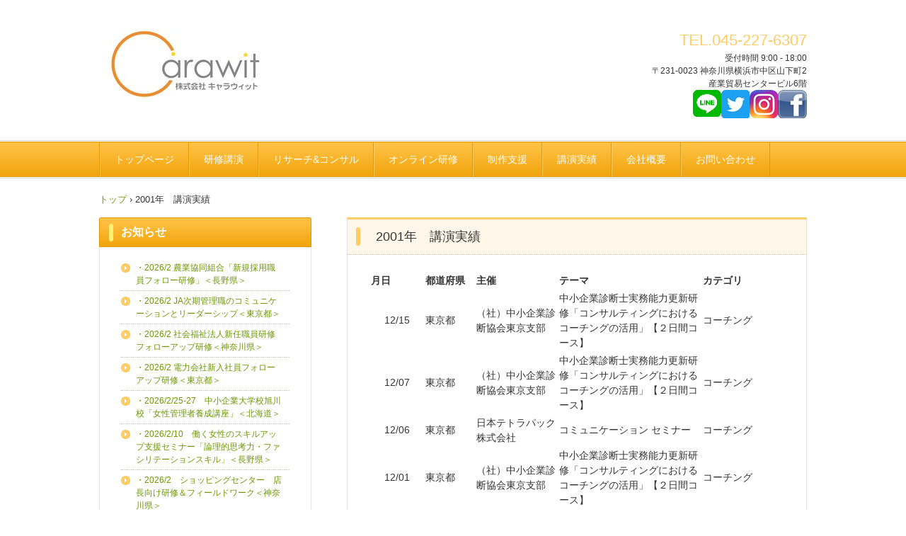

--- FILE ---
content_type: text/html; charset=UTF-8
request_url: https://carawit.co.jp/2001%E5%B9%B4%E3%80%80%E8%AC%9B%E6%BC%94%E5%AE%9F%E7%B8%BE/
body_size: 63728
content:
<!DOCTYPE html>
<html lang="ja">
<head>
<meta charset="UTF-8" />
<meta name="viewport" content="width=device-width, initial-scale=1" />
<title>2001年　講演実績 | 株式会社キャラウィット</title>
<link rel="stylesheet" href="https://carawit.co.jp/wp-content/themes/hpb20S20211005145611/style.css" type="text/css" />
<link rel="profile" href="https://gmpg.org/xfn/11" />
<link rel="pingback" href="https://carawit.co.jp/xmlrpc.php" />
<!--[if lt IE 9]>
<script src="https://carawit.co.jp/wp-content/themes/hpb20S20211005145611/js/html5.js" type="text/javascript"></script>
<![endif]-->

<meta name='robots' content='max-image-preview:large' />
	<style>img:is([sizes="auto" i], [sizes^="auto," i]) { contain-intrinsic-size: 3000px 1500px }</style>
	<link rel="alternate" type="application/rss+xml" title="株式会社キャラウィット &raquo; フィード" href="https://carawit.co.jp/feed/" />
<link rel="alternate" type="application/rss+xml" title="株式会社キャラウィット &raquo; コメントフィード" href="https://carawit.co.jp/comments/feed/" />
<link rel="alternate" type="application/rss+xml" title="株式会社キャラウィット &raquo; 2001年　講演実績 のコメントのフィード" href="https://carawit.co.jp/2001%e5%b9%b4%e3%80%80%e8%ac%9b%e6%bc%94%e5%ae%9f%e7%b8%be/feed/" />
		<!-- This site uses the Google Analytics by MonsterInsights plugin v9.11.1 - Using Analytics tracking - https://www.monsterinsights.com/ -->
							<script src="//www.googletagmanager.com/gtag/js?id=G-SMZLE5WH34"  data-cfasync="false" data-wpfc-render="false" type="text/javascript" async></script>
			<script data-cfasync="false" data-wpfc-render="false" type="text/javascript">
				var mi_version = '9.11.1';
				var mi_track_user = true;
				var mi_no_track_reason = '';
								var MonsterInsightsDefaultLocations = {"page_location":"https:\/\/carawit.co.jp\/2001%E5%B9%B4%E3%80%80%E8%AC%9B%E6%BC%94%E5%AE%9F%E7%B8%BE\/"};
								if ( typeof MonsterInsightsPrivacyGuardFilter === 'function' ) {
					var MonsterInsightsLocations = (typeof MonsterInsightsExcludeQuery === 'object') ? MonsterInsightsPrivacyGuardFilter( MonsterInsightsExcludeQuery ) : MonsterInsightsPrivacyGuardFilter( MonsterInsightsDefaultLocations );
				} else {
					var MonsterInsightsLocations = (typeof MonsterInsightsExcludeQuery === 'object') ? MonsterInsightsExcludeQuery : MonsterInsightsDefaultLocations;
				}

								var disableStrs = [
										'ga-disable-G-SMZLE5WH34',
									];

				/* Function to detect opted out users */
				function __gtagTrackerIsOptedOut() {
					for (var index = 0; index < disableStrs.length; index++) {
						if (document.cookie.indexOf(disableStrs[index] + '=true') > -1) {
							return true;
						}
					}

					return false;
				}

				/* Disable tracking if the opt-out cookie exists. */
				if (__gtagTrackerIsOptedOut()) {
					for (var index = 0; index < disableStrs.length; index++) {
						window[disableStrs[index]] = true;
					}
				}

				/* Opt-out function */
				function __gtagTrackerOptout() {
					for (var index = 0; index < disableStrs.length; index++) {
						document.cookie = disableStrs[index] + '=true; expires=Thu, 31 Dec 2099 23:59:59 UTC; path=/';
						window[disableStrs[index]] = true;
					}
				}

				if ('undefined' === typeof gaOptout) {
					function gaOptout() {
						__gtagTrackerOptout();
					}
				}
								window.dataLayer = window.dataLayer || [];

				window.MonsterInsightsDualTracker = {
					helpers: {},
					trackers: {},
				};
				if (mi_track_user) {
					function __gtagDataLayer() {
						dataLayer.push(arguments);
					}

					function __gtagTracker(type, name, parameters) {
						if (!parameters) {
							parameters = {};
						}

						if (parameters.send_to) {
							__gtagDataLayer.apply(null, arguments);
							return;
						}

						if (type === 'event') {
														parameters.send_to = monsterinsights_frontend.v4_id;
							var hookName = name;
							if (typeof parameters['event_category'] !== 'undefined') {
								hookName = parameters['event_category'] + ':' + name;
							}

							if (typeof MonsterInsightsDualTracker.trackers[hookName] !== 'undefined') {
								MonsterInsightsDualTracker.trackers[hookName](parameters);
							} else {
								__gtagDataLayer('event', name, parameters);
							}
							
						} else {
							__gtagDataLayer.apply(null, arguments);
						}
					}

					__gtagTracker('js', new Date());
					__gtagTracker('set', {
						'developer_id.dZGIzZG': true,
											});
					if ( MonsterInsightsLocations.page_location ) {
						__gtagTracker('set', MonsterInsightsLocations);
					}
										__gtagTracker('config', 'G-SMZLE5WH34', {"forceSSL":"true","link_attribution":"true"} );
										window.gtag = __gtagTracker;										(function () {
						/* https://developers.google.com/analytics/devguides/collection/analyticsjs/ */
						/* ga and __gaTracker compatibility shim. */
						var noopfn = function () {
							return null;
						};
						var newtracker = function () {
							return new Tracker();
						};
						var Tracker = function () {
							return null;
						};
						var p = Tracker.prototype;
						p.get = noopfn;
						p.set = noopfn;
						p.send = function () {
							var args = Array.prototype.slice.call(arguments);
							args.unshift('send');
							__gaTracker.apply(null, args);
						};
						var __gaTracker = function () {
							var len = arguments.length;
							if (len === 0) {
								return;
							}
							var f = arguments[len - 1];
							if (typeof f !== 'object' || f === null || typeof f.hitCallback !== 'function') {
								if ('send' === arguments[0]) {
									var hitConverted, hitObject = false, action;
									if ('event' === arguments[1]) {
										if ('undefined' !== typeof arguments[3]) {
											hitObject = {
												'eventAction': arguments[3],
												'eventCategory': arguments[2],
												'eventLabel': arguments[4],
												'value': arguments[5] ? arguments[5] : 1,
											}
										}
									}
									if ('pageview' === arguments[1]) {
										if ('undefined' !== typeof arguments[2]) {
											hitObject = {
												'eventAction': 'page_view',
												'page_path': arguments[2],
											}
										}
									}
									if (typeof arguments[2] === 'object') {
										hitObject = arguments[2];
									}
									if (typeof arguments[5] === 'object') {
										Object.assign(hitObject, arguments[5]);
									}
									if ('undefined' !== typeof arguments[1].hitType) {
										hitObject = arguments[1];
										if ('pageview' === hitObject.hitType) {
											hitObject.eventAction = 'page_view';
										}
									}
									if (hitObject) {
										action = 'timing' === arguments[1].hitType ? 'timing_complete' : hitObject.eventAction;
										hitConverted = mapArgs(hitObject);
										__gtagTracker('event', action, hitConverted);
									}
								}
								return;
							}

							function mapArgs(args) {
								var arg, hit = {};
								var gaMap = {
									'eventCategory': 'event_category',
									'eventAction': 'event_action',
									'eventLabel': 'event_label',
									'eventValue': 'event_value',
									'nonInteraction': 'non_interaction',
									'timingCategory': 'event_category',
									'timingVar': 'name',
									'timingValue': 'value',
									'timingLabel': 'event_label',
									'page': 'page_path',
									'location': 'page_location',
									'title': 'page_title',
									'referrer' : 'page_referrer',
								};
								for (arg in args) {
																		if (!(!args.hasOwnProperty(arg) || !gaMap.hasOwnProperty(arg))) {
										hit[gaMap[arg]] = args[arg];
									} else {
										hit[arg] = args[arg];
									}
								}
								return hit;
							}

							try {
								f.hitCallback();
							} catch (ex) {
							}
						};
						__gaTracker.create = newtracker;
						__gaTracker.getByName = newtracker;
						__gaTracker.getAll = function () {
							return [];
						};
						__gaTracker.remove = noopfn;
						__gaTracker.loaded = true;
						window['__gaTracker'] = __gaTracker;
					})();
									} else {
										console.log("");
					(function () {
						function __gtagTracker() {
							return null;
						}

						window['__gtagTracker'] = __gtagTracker;
						window['gtag'] = __gtagTracker;
					})();
									}
			</script>
							<!-- / Google Analytics by MonsterInsights -->
		<script type="text/javascript">
/* <![CDATA[ */
window._wpemojiSettings = {"baseUrl":"https:\/\/s.w.org\/images\/core\/emoji\/15.0.3\/72x72\/","ext":".png","svgUrl":"https:\/\/s.w.org\/images\/core\/emoji\/15.0.3\/svg\/","svgExt":".svg","source":{"concatemoji":"https:\/\/carawit.co.jp\/wp-includes\/js\/wp-emoji-release.min.js?ver=16f484c0bc945df831ad5c280c4682ae"}};
/*! This file is auto-generated */
!function(i,n){var o,s,e;function c(e){try{var t={supportTests:e,timestamp:(new Date).valueOf()};sessionStorage.setItem(o,JSON.stringify(t))}catch(e){}}function p(e,t,n){e.clearRect(0,0,e.canvas.width,e.canvas.height),e.fillText(t,0,0);var t=new Uint32Array(e.getImageData(0,0,e.canvas.width,e.canvas.height).data),r=(e.clearRect(0,0,e.canvas.width,e.canvas.height),e.fillText(n,0,0),new Uint32Array(e.getImageData(0,0,e.canvas.width,e.canvas.height).data));return t.every(function(e,t){return e===r[t]})}function u(e,t,n){switch(t){case"flag":return n(e,"\ud83c\udff3\ufe0f\u200d\u26a7\ufe0f","\ud83c\udff3\ufe0f\u200b\u26a7\ufe0f")?!1:!n(e,"\ud83c\uddfa\ud83c\uddf3","\ud83c\uddfa\u200b\ud83c\uddf3")&&!n(e,"\ud83c\udff4\udb40\udc67\udb40\udc62\udb40\udc65\udb40\udc6e\udb40\udc67\udb40\udc7f","\ud83c\udff4\u200b\udb40\udc67\u200b\udb40\udc62\u200b\udb40\udc65\u200b\udb40\udc6e\u200b\udb40\udc67\u200b\udb40\udc7f");case"emoji":return!n(e,"\ud83d\udc26\u200d\u2b1b","\ud83d\udc26\u200b\u2b1b")}return!1}function f(e,t,n){var r="undefined"!=typeof WorkerGlobalScope&&self instanceof WorkerGlobalScope?new OffscreenCanvas(300,150):i.createElement("canvas"),a=r.getContext("2d",{willReadFrequently:!0}),o=(a.textBaseline="top",a.font="600 32px Arial",{});return e.forEach(function(e){o[e]=t(a,e,n)}),o}function t(e){var t=i.createElement("script");t.src=e,t.defer=!0,i.head.appendChild(t)}"undefined"!=typeof Promise&&(o="wpEmojiSettingsSupports",s=["flag","emoji"],n.supports={everything:!0,everythingExceptFlag:!0},e=new Promise(function(e){i.addEventListener("DOMContentLoaded",e,{once:!0})}),new Promise(function(t){var n=function(){try{var e=JSON.parse(sessionStorage.getItem(o));if("object"==typeof e&&"number"==typeof e.timestamp&&(new Date).valueOf()<e.timestamp+604800&&"object"==typeof e.supportTests)return e.supportTests}catch(e){}return null}();if(!n){if("undefined"!=typeof Worker&&"undefined"!=typeof OffscreenCanvas&&"undefined"!=typeof URL&&URL.createObjectURL&&"undefined"!=typeof Blob)try{var e="postMessage("+f.toString()+"("+[JSON.stringify(s),u.toString(),p.toString()].join(",")+"));",r=new Blob([e],{type:"text/javascript"}),a=new Worker(URL.createObjectURL(r),{name:"wpTestEmojiSupports"});return void(a.onmessage=function(e){c(n=e.data),a.terminate(),t(n)})}catch(e){}c(n=f(s,u,p))}t(n)}).then(function(e){for(var t in e)n.supports[t]=e[t],n.supports.everything=n.supports.everything&&n.supports[t],"flag"!==t&&(n.supports.everythingExceptFlag=n.supports.everythingExceptFlag&&n.supports[t]);n.supports.everythingExceptFlag=n.supports.everythingExceptFlag&&!n.supports.flag,n.DOMReady=!1,n.readyCallback=function(){n.DOMReady=!0}}).then(function(){return e}).then(function(){var e;n.supports.everything||(n.readyCallback(),(e=n.source||{}).concatemoji?t(e.concatemoji):e.wpemoji&&e.twemoji&&(t(e.twemoji),t(e.wpemoji)))}))}((window,document),window._wpemojiSettings);
/* ]]> */
</script>
<style id='wp-emoji-styles-inline-css' type='text/css'>

	img.wp-smiley, img.emoji {
		display: inline !important;
		border: none !important;
		box-shadow: none !important;
		height: 1em !important;
		width: 1em !important;
		margin: 0 0.07em !important;
		vertical-align: -0.1em !important;
		background: none !important;
		padding: 0 !important;
	}
</style>
<link rel='stylesheet' id='wp-block-library-css' href='https://carawit.co.jp/wp-includes/css/dist/block-library/style.min.css?ver=16f484c0bc945df831ad5c280c4682ae' type='text/css' media='all' />
<style id='classic-theme-styles-inline-css' type='text/css'>
/*! This file is auto-generated */
.wp-block-button__link{color:#fff;background-color:#32373c;border-radius:9999px;box-shadow:none;text-decoration:none;padding:calc(.667em + 2px) calc(1.333em + 2px);font-size:1.125em}.wp-block-file__button{background:#32373c;color:#fff;text-decoration:none}
</style>
<style id='global-styles-inline-css' type='text/css'>
:root{--wp--preset--aspect-ratio--square: 1;--wp--preset--aspect-ratio--4-3: 4/3;--wp--preset--aspect-ratio--3-4: 3/4;--wp--preset--aspect-ratio--3-2: 3/2;--wp--preset--aspect-ratio--2-3: 2/3;--wp--preset--aspect-ratio--16-9: 16/9;--wp--preset--aspect-ratio--9-16: 9/16;--wp--preset--color--black: #000000;--wp--preset--color--cyan-bluish-gray: #abb8c3;--wp--preset--color--white: #ffffff;--wp--preset--color--pale-pink: #f78da7;--wp--preset--color--vivid-red: #cf2e2e;--wp--preset--color--luminous-vivid-orange: #ff6900;--wp--preset--color--luminous-vivid-amber: #fcb900;--wp--preset--color--light-green-cyan: #7bdcb5;--wp--preset--color--vivid-green-cyan: #00d084;--wp--preset--color--pale-cyan-blue: #8ed1fc;--wp--preset--color--vivid-cyan-blue: #0693e3;--wp--preset--color--vivid-purple: #9b51e0;--wp--preset--gradient--vivid-cyan-blue-to-vivid-purple: linear-gradient(135deg,rgba(6,147,227,1) 0%,rgb(155,81,224) 100%);--wp--preset--gradient--light-green-cyan-to-vivid-green-cyan: linear-gradient(135deg,rgb(122,220,180) 0%,rgb(0,208,130) 100%);--wp--preset--gradient--luminous-vivid-amber-to-luminous-vivid-orange: linear-gradient(135deg,rgba(252,185,0,1) 0%,rgba(255,105,0,1) 100%);--wp--preset--gradient--luminous-vivid-orange-to-vivid-red: linear-gradient(135deg,rgba(255,105,0,1) 0%,rgb(207,46,46) 100%);--wp--preset--gradient--very-light-gray-to-cyan-bluish-gray: linear-gradient(135deg,rgb(238,238,238) 0%,rgb(169,184,195) 100%);--wp--preset--gradient--cool-to-warm-spectrum: linear-gradient(135deg,rgb(74,234,220) 0%,rgb(151,120,209) 20%,rgb(207,42,186) 40%,rgb(238,44,130) 60%,rgb(251,105,98) 80%,rgb(254,248,76) 100%);--wp--preset--gradient--blush-light-purple: linear-gradient(135deg,rgb(255,206,236) 0%,rgb(152,150,240) 100%);--wp--preset--gradient--blush-bordeaux: linear-gradient(135deg,rgb(254,205,165) 0%,rgb(254,45,45) 50%,rgb(107,0,62) 100%);--wp--preset--gradient--luminous-dusk: linear-gradient(135deg,rgb(255,203,112) 0%,rgb(199,81,192) 50%,rgb(65,88,208) 100%);--wp--preset--gradient--pale-ocean: linear-gradient(135deg,rgb(255,245,203) 0%,rgb(182,227,212) 50%,rgb(51,167,181) 100%);--wp--preset--gradient--electric-grass: linear-gradient(135deg,rgb(202,248,128) 0%,rgb(113,206,126) 100%);--wp--preset--gradient--midnight: linear-gradient(135deg,rgb(2,3,129) 0%,rgb(40,116,252) 100%);--wp--preset--font-size--small: 13px;--wp--preset--font-size--medium: 20px;--wp--preset--font-size--large: 36px;--wp--preset--font-size--x-large: 42px;--wp--preset--spacing--20: 0.44rem;--wp--preset--spacing--30: 0.67rem;--wp--preset--spacing--40: 1rem;--wp--preset--spacing--50: 1.5rem;--wp--preset--spacing--60: 2.25rem;--wp--preset--spacing--70: 3.38rem;--wp--preset--spacing--80: 5.06rem;--wp--preset--shadow--natural: 6px 6px 9px rgba(0, 0, 0, 0.2);--wp--preset--shadow--deep: 12px 12px 50px rgba(0, 0, 0, 0.4);--wp--preset--shadow--sharp: 6px 6px 0px rgba(0, 0, 0, 0.2);--wp--preset--shadow--outlined: 6px 6px 0px -3px rgba(255, 255, 255, 1), 6px 6px rgba(0, 0, 0, 1);--wp--preset--shadow--crisp: 6px 6px 0px rgba(0, 0, 0, 1);}:where(.is-layout-flex){gap: 0.5em;}:where(.is-layout-grid){gap: 0.5em;}body .is-layout-flex{display: flex;}.is-layout-flex{flex-wrap: wrap;align-items: center;}.is-layout-flex > :is(*, div){margin: 0;}body .is-layout-grid{display: grid;}.is-layout-grid > :is(*, div){margin: 0;}:where(.wp-block-columns.is-layout-flex){gap: 2em;}:where(.wp-block-columns.is-layout-grid){gap: 2em;}:where(.wp-block-post-template.is-layout-flex){gap: 1.25em;}:where(.wp-block-post-template.is-layout-grid){gap: 1.25em;}.has-black-color{color: var(--wp--preset--color--black) !important;}.has-cyan-bluish-gray-color{color: var(--wp--preset--color--cyan-bluish-gray) !important;}.has-white-color{color: var(--wp--preset--color--white) !important;}.has-pale-pink-color{color: var(--wp--preset--color--pale-pink) !important;}.has-vivid-red-color{color: var(--wp--preset--color--vivid-red) !important;}.has-luminous-vivid-orange-color{color: var(--wp--preset--color--luminous-vivid-orange) !important;}.has-luminous-vivid-amber-color{color: var(--wp--preset--color--luminous-vivid-amber) !important;}.has-light-green-cyan-color{color: var(--wp--preset--color--light-green-cyan) !important;}.has-vivid-green-cyan-color{color: var(--wp--preset--color--vivid-green-cyan) !important;}.has-pale-cyan-blue-color{color: var(--wp--preset--color--pale-cyan-blue) !important;}.has-vivid-cyan-blue-color{color: var(--wp--preset--color--vivid-cyan-blue) !important;}.has-vivid-purple-color{color: var(--wp--preset--color--vivid-purple) !important;}.has-black-background-color{background-color: var(--wp--preset--color--black) !important;}.has-cyan-bluish-gray-background-color{background-color: var(--wp--preset--color--cyan-bluish-gray) !important;}.has-white-background-color{background-color: var(--wp--preset--color--white) !important;}.has-pale-pink-background-color{background-color: var(--wp--preset--color--pale-pink) !important;}.has-vivid-red-background-color{background-color: var(--wp--preset--color--vivid-red) !important;}.has-luminous-vivid-orange-background-color{background-color: var(--wp--preset--color--luminous-vivid-orange) !important;}.has-luminous-vivid-amber-background-color{background-color: var(--wp--preset--color--luminous-vivid-amber) !important;}.has-light-green-cyan-background-color{background-color: var(--wp--preset--color--light-green-cyan) !important;}.has-vivid-green-cyan-background-color{background-color: var(--wp--preset--color--vivid-green-cyan) !important;}.has-pale-cyan-blue-background-color{background-color: var(--wp--preset--color--pale-cyan-blue) !important;}.has-vivid-cyan-blue-background-color{background-color: var(--wp--preset--color--vivid-cyan-blue) !important;}.has-vivid-purple-background-color{background-color: var(--wp--preset--color--vivid-purple) !important;}.has-black-border-color{border-color: var(--wp--preset--color--black) !important;}.has-cyan-bluish-gray-border-color{border-color: var(--wp--preset--color--cyan-bluish-gray) !important;}.has-white-border-color{border-color: var(--wp--preset--color--white) !important;}.has-pale-pink-border-color{border-color: var(--wp--preset--color--pale-pink) !important;}.has-vivid-red-border-color{border-color: var(--wp--preset--color--vivid-red) !important;}.has-luminous-vivid-orange-border-color{border-color: var(--wp--preset--color--luminous-vivid-orange) !important;}.has-luminous-vivid-amber-border-color{border-color: var(--wp--preset--color--luminous-vivid-amber) !important;}.has-light-green-cyan-border-color{border-color: var(--wp--preset--color--light-green-cyan) !important;}.has-vivid-green-cyan-border-color{border-color: var(--wp--preset--color--vivid-green-cyan) !important;}.has-pale-cyan-blue-border-color{border-color: var(--wp--preset--color--pale-cyan-blue) !important;}.has-vivid-cyan-blue-border-color{border-color: var(--wp--preset--color--vivid-cyan-blue) !important;}.has-vivid-purple-border-color{border-color: var(--wp--preset--color--vivid-purple) !important;}.has-vivid-cyan-blue-to-vivid-purple-gradient-background{background: var(--wp--preset--gradient--vivid-cyan-blue-to-vivid-purple) !important;}.has-light-green-cyan-to-vivid-green-cyan-gradient-background{background: var(--wp--preset--gradient--light-green-cyan-to-vivid-green-cyan) !important;}.has-luminous-vivid-amber-to-luminous-vivid-orange-gradient-background{background: var(--wp--preset--gradient--luminous-vivid-amber-to-luminous-vivid-orange) !important;}.has-luminous-vivid-orange-to-vivid-red-gradient-background{background: var(--wp--preset--gradient--luminous-vivid-orange-to-vivid-red) !important;}.has-very-light-gray-to-cyan-bluish-gray-gradient-background{background: var(--wp--preset--gradient--very-light-gray-to-cyan-bluish-gray) !important;}.has-cool-to-warm-spectrum-gradient-background{background: var(--wp--preset--gradient--cool-to-warm-spectrum) !important;}.has-blush-light-purple-gradient-background{background: var(--wp--preset--gradient--blush-light-purple) !important;}.has-blush-bordeaux-gradient-background{background: var(--wp--preset--gradient--blush-bordeaux) !important;}.has-luminous-dusk-gradient-background{background: var(--wp--preset--gradient--luminous-dusk) !important;}.has-pale-ocean-gradient-background{background: var(--wp--preset--gradient--pale-ocean) !important;}.has-electric-grass-gradient-background{background: var(--wp--preset--gradient--electric-grass) !important;}.has-midnight-gradient-background{background: var(--wp--preset--gradient--midnight) !important;}.has-small-font-size{font-size: var(--wp--preset--font-size--small) !important;}.has-medium-font-size{font-size: var(--wp--preset--font-size--medium) !important;}.has-large-font-size{font-size: var(--wp--preset--font-size--large) !important;}.has-x-large-font-size{font-size: var(--wp--preset--font-size--x-large) !important;}
:where(.wp-block-post-template.is-layout-flex){gap: 1.25em;}:where(.wp-block-post-template.is-layout-grid){gap: 1.25em;}
:where(.wp-block-columns.is-layout-flex){gap: 2em;}:where(.wp-block-columns.is-layout-grid){gap: 2em;}
:root :where(.wp-block-pullquote){font-size: 1.5em;line-height: 1.6;}
</style>
<script type="text/javascript" src="https://carawit.co.jp/wp-content/plugins/google-analytics-for-wordpress/assets/js/frontend-gtag.min.js?ver=9.11.1" id="monsterinsights-frontend-script-js" async="async" data-wp-strategy="async"></script>
<script data-cfasync="false" data-wpfc-render="false" type="text/javascript" id='monsterinsights-frontend-script-js-extra'>/* <![CDATA[ */
var monsterinsights_frontend = {"js_events_tracking":"true","download_extensions":"doc,pdf,ppt,zip,xls,docx,pptx,xlsx","inbound_paths":"[{\"path\":\"\\\/go\\\/\",\"label\":\"affiliate\"},{\"path\":\"\\\/recommend\\\/\",\"label\":\"affiliate\"}]","home_url":"https:\/\/carawit.co.jp","hash_tracking":"false","v4_id":"G-SMZLE5WH34"};/* ]]> */
</script>
<script type="text/javascript" src="https://carawit.co.jp/wp-includes/js/jquery/jquery.min.js?ver=3.7.1" id="jquery-core-js"></script>
<script type="text/javascript" src="https://carawit.co.jp/wp-includes/js/jquery/jquery-migrate.min.js?ver=3.4.1" id="jquery-migrate-js"></script>
<link rel="https://api.w.org/" href="https://carawit.co.jp/wp-json/" /><link rel="alternate" title="JSON" type="application/json" href="https://carawit.co.jp/wp-json/wp/v2/pages/89" /><link rel="EditURI" type="application/rsd+xml" title="RSD" href="https://carawit.co.jp/xmlrpc.php?rsd" />
<link rel="canonical" href="https://carawit.co.jp/2001%e5%b9%b4%e3%80%80%e8%ac%9b%e6%bc%94%e5%ae%9f%e7%b8%be/" />
<link rel="alternate" title="oEmbed (JSON)" type="application/json+oembed" href="https://carawit.co.jp/wp-json/oembed/1.0/embed?url=https%3A%2F%2Fcarawit.co.jp%2F2001%25e5%25b9%25b4%25e3%2580%2580%25e8%25ac%259b%25e6%25bc%2594%25e5%25ae%259f%25e7%25b8%25be%2F" />
<link rel="alternate" title="oEmbed (XML)" type="text/xml+oembed" href="https://carawit.co.jp/wp-json/oembed/1.0/embed?url=https%3A%2F%2Fcarawit.co.jp%2F2001%25e5%25b9%25b4%25e3%2580%2580%25e8%25ac%259b%25e6%25bc%2594%25e5%25ae%259f%25e7%25b8%25be%2F&#038;format=xml" />
<script type="text/javascript"><!--
jQuery(document).ready(function(){
if (jQuery("[name='hpb_plugin_form']").find("[required]")[0]) {
required_param = "";
jQuery("[name='hpb_plugin_form']").find("[required]").each(function(){
	if(required_param != ""){
		required_param += ","; 
	}
	required_param += jQuery(this).attr("name");
});
inputHidden = jQuery("<input>").attr("type", "hidden").attr("name", "hpb_required").attr("value", required_param);
jQuery("[name='hpb_plugin_form']").append(inputHidden);
}});
--></script>
<link rel="stylesheet" type="text/css" media="all" href="https://carawit.co.jp/wp-content/themes/hpb20S20211005145611/css/jquery.fs.boxer.css">
<script type="text/javascript" src="https://carawit.co.jp/wp-content/themes/hpb20S20211005145611/js/jquery.fs.boxer.min.js"></script>
<script type="text/javascript" src="https://carawit.co.jp/wp-content/themes/hpb20S20211005145611/js/masonry.pkgd.min.js"></script>
<script type="text/javascript" src="https://carawit.co.jp/wp-content/themes/hpb20S20211005145611/js/imagesloaded.pkgd.min.js"></script>
<link rel="stylesheet" type="text/css" href="https://carawit.co.jp/wp-content/themes/hpb20S20211005145611/css/hpb-carousel.css">
<script type="text/javascript" src="https://carawit.co.jp/wp-content/themes/hpb20S20211005145611/js/jquery.bxslider.js"></script>

</head>

<body data-rsssl=1 class="page-template page-template-custom45 page-template-custom45-php page page-id-89 group-blog" id="hpb-spw-20-0012-01">
<div id="page" class="hfeed site">
		<header id="masthead" class="site-header sp-part-top sp-header2" role="banner">
<div id="masthead-inner" class="sp-part-top sp-header-inner"><div class="site-branding sp-part-top sp-site-branding2" id="sp-site-branding2-1">
  <h1 class="site-title sp-part-top sp-site-title"><a href="https://carawit.co.jp/" title="株式会社キャラウィット" id="hpb-site-title" rel="home">株式会社キャラウィット</a></h1>
  <h2 id="hpb-site-desc" class="site-description sp-part-top sp-catchphrase"></h2>
<div class="extra sp-part-top sp-site-branding-extra" id="sp-site-branding-extra-1">
<p class="tel paragraph"><span class="character" style="color : #ffcc66;">TEL.045-227-6307</span></p>
<p class="address paragraph">受付時間 9:00 - 18:00</p>
<p class="address paragraph">〒231-0023 神奈川県横浜市中区山下町2</p>
<p class="address paragraph">産業貿易センタービル6階</p>
<a style="display: block" href="https://www.facebook.com/%E6%A0%AA%E5%BC%8F%E4%BC%9A%E7%A4%BE%E3%82%AD%E3%83%A3%E3%83%A9%E3%82%A6%E3%82%A3%E3%83%83%E3%83%88-524597357582599/" target="_blank"><img id="sp-image-1" class="sp-part-top sp-image" src="https://carawit.co.jp/wp-content/themes/hpb20S20211005145611/img/facebooklogo4.jpg"></a><a style="display: block" href="https://www.instagram.com/carawityokohama" target="_blank"><img id="sp-image-2" class="sp-part-top sp-image" src="https://carawit.co.jp/wp-content/themes/hpb20S20211005145611/img/Instagram1.png"></a><a style="display: block" href="https://twitter.com/carawit2" target="_blank"><img id="sp-image-3" class="sp-part-top sp-image" src="https://carawit.co.jp/wp-content/themes/hpb20S20211005145611/img/tw4.jpg"></a><a style="display: block" href="https://carawit.co.jp/line/" target="_self"><img id="sp-image-4" class="sp-part-top sp-image" src="https://carawit.co.jp/wp-content/themes/hpb20S20211005145611/img/line.png"></a>
</div>
</div>
<a style="display: block" href="https://twitter.com/carawit_co" target="_blank"><img id="sp-image-5" class="sp-part-top sp-image" src="https://carawit.co.jp/wp-content/themes/hpb20S20211005145611/img/tw4.jpg"></a><a style="display: block" href="https://www.facebook.com/%E6%A0%AA%E5%BC%8F%E4%BC%9A%E7%A4%BE%E3%82%AD%E3%83%A3%E3%83%A9%E3%82%A6%E3%82%A3%E3%83%83%E3%83%88-524597357582599/" target="_blank"><img id="sp-image-6" class="sp-part-top sp-image" src="https://carawit.co.jp/wp-content/themes/hpb20S20211005145611/img/facebooklogo6.jpg"></a></div>	</header><!-- #masthead -->

	<div id="main" class="site-main sp-part-top sp-main">

<div id="contenthead" class="sp-part-top sp-content-header"><nav id="sp-site-navigation-1" class="navigation-main sp-part-top button-menu sp-site-navigation horizontal" role="navigation">
  <h1 class="menu-toggle">メニュー</h1>
  <div class="screen-reader-text skip-link"><a href="#content" title="コンテンツへスキップ">コンテンツへスキップ</a></div>
  <ul id="menu-%e3%83%a1%e3%82%a4%e3%83%b3%e3%83%8a%e3%83%93%e3%82%b2%e3%83%bc%e3%82%b7%e3%83%a7%e3%83%b3" class="menu"><li id="menu-item-5396" class="menu-item menu-item-type-post_type menu-item-object-page menu-item-home menu-item-5396"><a href="https://carawit.co.jp/">トップページ</a></li>
<li id="menu-item-5397" class="menu-item menu-item-type-post_type menu-item-object-page menu-item-5397"><a href="https://carawit.co.jp/%e7%a0%94%e4%bf%ae%e8%ac%9b%e6%bc%94/">研修講演</a></li>
<li id="menu-item-5398" class="menu-item menu-item-type-post_type menu-item-object-page menu-item-5398"><a href="https://carawit.co.jp/%e3%83%aa%e3%82%b5%e3%83%bc%e3%83%81%e3%82%b3%e3%83%b3%e3%82%b5%e3%83%ab/">リサーチ&amp;コンサル</a></li>
<li id="menu-item-5399" class="menu-item menu-item-type-post_type menu-item-object-page menu-item-5399"><a href="https://carawit.co.jp/%e3%82%aa%e3%83%b3%e3%83%a9%e3%82%a4%e3%83%b3%e7%a0%94%e4%bf%ae/">オンライン研修</a></li>
<li id="menu-item-5400" class="menu-item menu-item-type-post_type menu-item-object-page menu-item-5400"><a href="https://carawit.co.jp/%e5%88%b6%e4%bd%9c%e6%94%af%e6%8f%b4/">制作支援</a></li>
<li id="menu-item-5401" class="menu-item menu-item-type-post_type menu-item-object-page menu-item-5401"><a href="https://carawit.co.jp/%e8%ac%9b%e6%bc%94%e5%ae%9f%e7%b8%be/">講演実績</a></li>
<li id="menu-item-5402" class="menu-item menu-item-type-post_type menu-item-object-page menu-item-5402"><a href="https://carawit.co.jp/%e4%bc%9a%e7%a4%be%e6%a6%82%e8%a6%81/">会社概要</a></li>
<li id="menu-item-5403" class="menu-item menu-item-type-post_type menu-item-object-page menu-item-5403"><a href="https://carawit.co.jp/%e3%81%8a%e5%95%8f%e3%81%84%e5%90%88%e3%82%8f%e3%81%9b/">お問い合わせ</a></li>
</ul></nav><!-- #site-navigation -->

<!-- breadcrumb list -->
<div id="breadcrumb-list" class="sp-part-top sp-bread-crumb">
	<div itemscope itemtype="http://data-vocabulary.org/Breadcrumb">
		<a href="https://carawit.co.jp" itemprop="url"><span itemprop="title">トップ</span></a>
	</div>
	<div>&rsaquo;</div>

							<div>2001年　講演実績</div>
    </div>
<!-- breadcrumb list end --></div>
  <div id="main-inner">
    <div id="primary" class="content-area">

      <div id="content" class="site-content sp-part-top sp-content page-custom45" role="main">

        
	<header class="entry-header sp-part-top sp-page-title" id="sp-page-title-50">
		<h1 id="hpb-page-title" class="entry-title">2001年　講演実績</h1>
	</header><!-- .page-header -->

<article id="post-89" class="post-89 page type-page status-publish hentry">
	<div id="page-content" class="entry-content sp-part-top">
		<div id="sp-html-src-48" class="sp-part-top sp-html-src"><table border="0" class="basic" width="100%">
            <tbody>
              <tr>
                <th nowrap>月日</th>
                <th nowrap>都道府県</th>
                <th nowrap>主催</th>
                <th nowrap>テーマ</th>
                <th nowrap>カテゴリ</th>
              </tr>
                <td align="center" width="13%">12/15</td>
                <td width="12%">東京都</td>
                <td width="20%">（社）中小企業診断協会東京支部</td>
                <td width="35%">中小企業診断士実務能力更新研修「コンサルティングにおけるコーチングの活用」【２日間コース】</td>
                <td width="20%">コーチング</td>
              </tr>
              <tr>
                <td align="center" width="13%">12/07</td>
                <td width="12%">東京都</td>
                <td width="20%">（社）中小企業診断協会東京支部</td>
                <td width="35%">中小企業診断士実務能力更新研修「コンサルティングにおけるコーチングの活用」【２日間コース】</td>
                <td width="20%">コーチング</td>
              </tr>
              <tr class="lineb">
                <td align="center" width="13%">12/06</td>
                <td width="12%">東京都</td>
                <td width="20%">日本テトラパック株式会社</td>
                <td width="35%">コミュニケーション セミナー</td>
                <td width="20%">コーチング</td>
              </tr>
              <tr>
                <td align="center" width="13%">12/01</td>
                <td width="12%">東京都</td>
                <td width="20%">（社）中小企業診断協会東京支部</td>
                <td width="35%">中小企業診断士実務能力更新研修「コンサルティングにおけるコーチングの活用」【２日間コース】</td>
                <td width="20%">コーチング</td>
              </tr>
              <tr class="lineb">
                <td align="center" width="13%">11/29</td>
                <td width="12%">東京都</td>
                <td width="20%">日本テトラパック株式会社</td>
                <td width="35%">コミュニケーション セミナー</td>
                <td width="20%">コーチング</td>
              </tr>
              <tr>
                <td align="center" width="13%">11/20</td>
                <td width="12%">神奈川県</td>
                <td width="20%">横浜市中小企業指導センター</td>
                <td width="35%">横浜商業塾「伸ばす従業員の潜在能力」</td>
                <td width="20%">コーチング</td>
              </tr>
              <tr class="lineb">
                <td align="center" width="13%">11/19</td>
                <td width="12%">東京都</td>
                <td width="20%">日本テトラパック株式会社</td>
                <td width="35%">コミュニケーション セミナー</td>
                <td width="20%">コーチング</td>
              </tr>
              <tr>
                <td align="center" width="13%">11/16</td>
                <td width="12%">愛知県 </td>
                <td width="20%">（社）中小企業診断協会愛知県支部</td>
                <td width="35%">中小企業診断士実務能力更新研修「コンサルティングにおけるコーチングの活用」【２日間コース】</td>
                <td width="20%">コーチング</td>
              </tr>
              <tr class="lineb">
                <td align="center" width="13%">11/14</td>
                <td width="12%">山口県</td>
                <td width="20%">光商工会議所</td>
                <td width="35%">携帯電話をネットショップに活用する方法</td>
                <td width="20%">マーケティング</td>
              </tr>
              <tr>
                <td align="center" width="13%">11/06</td>
                <td width="12%">東京都</td>
                <td width="20%">中小企業大学校東京校</td>
                <td width="35%">事例研究短期研修課程・コーチングの知識と技法</td>
                <td width="20%">コーチング</td>
              </tr>
              <tr class="lineb">
                <td align="center" width="13%">11/03</td>
                <td width="12%">広島県</td>
                <td width="20%">（社）中小企業診断協会広島県支部</td>
                <td width="35%">中小企業診断士実務能力更新研修「コンサルティングにおけるコーチングの活用」【２日間コース】</td>
                <td width="20%">コーチング</td>
              </tr>
              <tr>
                <td align="center" width="13%">10/31</td>
                <td width="12%">東京都</td>
                <td width="20%">日本テトラパック株式会社</td>
                <td width="35%">コミュニケーション セミナー</td>
                <td width="20%">コーチング</td>
              </tr>
              <tr class="lineb">
                <td align="center" width="13%">10/24</td>
                <td width="12%">石川県</td>
                <td width="20%">松任商工会議所</td>
                <td width="35%">販売･営業に役立つチラシ作成術</td>
                <td width="20%">マーケティング</td>
              </tr>
              <tr>
                <td align="center" width="13%">10/23</td>
                <td width="12%">石川県</td>
                <td width="20%">七尾商工会議所</td>
                <td width="35%">販売･営業に役立つチラシ作成術</td>
                <td width="20%">マーケティング</td>
              </tr>
              <tr class="lineb">
                <td align="center" width="13%">10/10</td>
                <td width="12%">栃木県</td>
                <td width="20%">日光地区商工会議所</td>
                <td width="35%"><創業塾>ビジネスプラン作成～ケーススタディによる～</td>
                <td width="20%">創業</td>
              </tr>
              <tr>
                <td align="center" width="13%">10/09</td>
                <td width="12%">栃木県</td>
                <td width="20%">日光地区商工会議所</td>
                <td width="35%"><創業塾>ビジネスプラン作成のポイント</td>
                <td width="20%">創業</td>
              </tr>
              <tr class="lineb">
                <td align="center" width="13%">09/25</td>
                <td width="12%">福井県</td>
                <td width="20%">福井県商工会連合会</td>
                <td width="35%">ふくい創業塾「起業成功のためのビジネスプランづくり」</td>
                <td width="20%">創業</td>
              </tr>
              <tr>
                <td align="center" width="13%">09/14</td>
                <td width="12%">鹿児島県</td>
                <td width="20%">鹿児島商工会議所</td>
                <td width="35%">携帯電話をネットショップに活用する方法</td>
                <td width="20%">マーケティング</td>
              </tr>
              <tr class="lineb">
                <td align="center" width="13%">09/12</td>
                <td width="12%">三重県</td>
                <td width="20%">熊野商工会議所</td>
                <td width="35%">下手な営業マンより効果大!?「販売･営業に役立つチラシ作成術｣</td>
                <td width="20%">マーケティング</td>
              </tr>
              <tr>
                <td align="center" width="13%">09/09</td>
                <td width="12%">鳥取県</td>
                <td width="20%">鳥取商工会議所</td>
                <td width="35%"><創業塾>ビジネスプラン作成のポイント</td>
                <td width="20%">創業</td>
              </tr>
              <tr class="lineb">
                <td align="center" width="13%">09/09</td>
                <td width="12%">鳥取県</td>
                <td width="20%">鳥取商工会議所</td>
                <td width="35%"><創業塾>ビジネスプラン作成／個別指導</td>
                <td width="20%">創業</td>
              </tr>
              <tr>
                <td align="center" width="13%">07/25</td>
                <td width="12%">北海道</td>
                <td width="20%">北海道伊達商工会議所</td>
                <td width="35%">インターネットビジネスの現状～携帯電話をネットショップに活用する方法～</td>
                <td width="20%">マーケティング</td>
              </tr>
              <tr class="lineb">
                <td align="center" width="13%">07/25</td>
                <td width="12%">北海道</td>
                <td width="20%">北海道伊達商工会議所</td>
                <td width="35%">キャッチコピーとチラシの実践法とその効果</td>
                <td width="20%">マーケティング</td>
              </tr>
              <tr>
                <td align="center" width="13%">07/24</td>
                <td width="12%">北海道</td>
                <td width="20%">北海道函館商工会議所</td>
                <td width="35%">インターネットビジネスの現状～携帯電話をネットショップに活用する方法～</td>
                <td width="20%">マーケティング</td>
              </tr>
              <tr class="lineb">
                <td align="center" width="13%">07/18</td>
                <td width="12%">神奈川県</td>
                <td width="20%">神奈川県藤沢商工会議所</td>
                <td width="35%">インターネットビジネスの現状～携帯電話をネットショップに活用する方法～</td>
                <td width="20%">マーケティング</td>
              </tr>
              <tr>
                <td align="center" width="13%">07/09</td>
                <td width="12%">三重県</td>
                <td width="20%">津商工会議所</td>
                <td width="35%">下手な営業マンより効果大!?「販売･営業に役立つチラシ作成術｣</td>
                <td width="20%">マーケティング</td>
              </tr>
              <tr class="lineb">
                <td align="center" width="13%">07/01</td>
                <td width="12%">大分県</td>
                <td width="20%">大分商工会議所</td>
                <td width="35%">新規開業応援セミナー～起業成功のためのビジネスプランづくり～</td>
                <td width="20%">創業</td>
              </tr>
              <tr>
                <td align="center" width="13%">06/28</td>
                <td width="12%">北海道</td>
                <td width="20%">北海道登別商工会議所</td>
                <td width="35%">インターネットビジネスの現状～携帯電話をネットショップに活用する方法～</td>
                <td width="20%">マーケティング</td>
              </tr>
              <tr class="lineb">
                <td align="center" width="13%">06/27</td>
                <td width="12%">北海道</td>
                <td width="20%">北海道留萌商工会議所</td>
                <td width="35%">インターネットビジネスの現状～携帯電話をネットショップに活用する方法～</td>
                <td width="20%">マーケティング</td>
              </tr>
              <tr>
                <td align="center" width="13%">06/26</td>
                <td width="12%">北海道</td>
                <td width="20%">北海道北見商工会議所</td>
                <td width="35%">インターネットビジネスの現状～携帯電話をネットショップに活用する方法～</td>
                <td width="20%">マーケティング</td>
              </tr>
              <tr class="lineb">
                <td align="center" width="13%">05/21</td>
                <td width="12%">東京都</td>
                <td width="20%">中小企業大学校東京校</td>
                <td width="35%">中小企業診断士養成課程（第47期）助言理論②【2日間】</td>
                <td width="20%">コーチング</td>
              </tr>
              <tr>
                <td align="center" width="13%">04/14</td>
                <td width="12%">東京都</td>
                <td width="20%">日本コンサルティング・グループ</td>
                <td width="35%">自分で考え行動させる「コーチング」</td>
                <td width="20%">コーチング</td>
              </tr>
              <tr class="lineb">
                <td align="center" width="13%">03/06</td>
                <td width="12%">岐阜県</td>
                <td width="20%">岐阜県久々野町商工会</td>
                <td width="35%">インターネットビジネスの現状～携帯電話をネットショップに活用する方法～</td>
                <td width="20%">マーケティング</td>
              </tr>
              <tr>
                <td align="center" width="13%">02/24</td>
                <td width="12%">茨城県</td>
                <td width="20%">結城商工会議所</td>
                <td width="35%">ＩＴ社会と商店街の対応</td>
                <td width="20%">商店街・地域活性化</td>
              </tr>
              <tr class="lineb">
                <td align="center" width="13%">02/18</td>
                <td width="12%">茨城県</td>
                <td width="20%">茨城県新利根町商工会</td>
                <td width="35%">インターネットビジネスの現状～携帯電話をネットショップに活用する方法～</td>
                <td width="20%">マーケティング</td>
              </tr>
              <tr>
                <td align="center" width="13%">02/16</td>
                <td width="12%">茨城県</td>
                <td width="20%">茨城県友部町商工会</td>
                <td width="35%">インターネットビジネスの現状～携帯電話をネットショップに活用する方法～</td>
                <td width="20%">マーケティング</td>
              </tr>
              <tr class="lineb">
                <td align="center" width="13%">02/14</td>
                <td width="12%">長野県</td>
                <td width="20%">長野県中小企業団体中央会中信事務所</td>
                <td width="35%">集客・売上向上に役立つ販売促進セミナー</td>
                <td width="20%">マーケティング</td>
              </tr>
              <tr>
                <td align="center" width="13%">02/11</td>
                <td width="12%">群馬県</td>
                <td width="20%">群馬県中小企業振興公社</td>
                <td width="35%">ＳＯＨＯ起業セミナー「ビジネスプランの作り方」</td>
                <td width="20%">創業</td>
              </tr>
              <tr class="lineb">
                <td align="center" width="13%">02/06</td>
                <td width="12%">長野県</td>
                <td width="20%">長野県中小企業団体中央会北信事務所</td>
                <td width="35%">食品流通業界の動向とこれからの店作り（経営）</td>
                <td width="20%">経営革新</td>
              </tr>
              <tr>
                <td align="center" width="13%">01/29</td>
                <td width="12%">東京都</td>
                <td width="20%">中小企業大学校東京校</td>
                <td width="35%">中小企業診断士養成課程（第48期）コンサルティングスキルの活用【2日間】</td>
                <td width="20%">コーチング</td>
              </tr>
              <tr class="lineb">
                <td align="center" width="13%">01/24</td>
                <td width="12%">群馬県</td>
                <td width="20%">群馬県商工会連合会</td>
                <td width="35%">インターネットビジネスの現状～携帯電話をネットショップに活用する方法～</td>
                <td width="20%">マーケティング</td>
              </tr>
            </tbody>
          </table></div>
			</div><!-- .entry-content -->
	</article><!-- #post-## -->


          
              </div><!-- #content -->
    </div><!-- #primary -->
	<div id="sidebar1" class="sp-part-top sp-sidebar">
<div id="sp-wp-widget-area-1" class="widget-area sp-part-top sp-wp-widget-area" role="complementary">
    
		<aside id="recent-posts-2" class="widget widget_recent_entries">
		<h1 class="widget-title">お知らせ</h1>
		<ul>
											<li>
					<a href="https://carawit.co.jp/2026/01/%e3%83%bb2026-2-%e8%be%b2%e6%a5%ad%e5%8d%94%e5%90%8c%e7%b5%84%e5%90%88%e3%80%8c%e6%96%b0%e8%a6%8f%e6%8e%a1%e7%94%a8%e8%81%b7%e5%93%a1%e3%83%95%e3%82%a9%e3%83%ad%e3%83%bc%e7%a0%94%e4%bf%ae%e3%80%8d/">・2026/2 農業協同組合「新規採用職員フォロー研修」＜長野県＞</a>
									</li>
											<li>
					<a href="https://carawit.co.jp/2026/01/%e3%83%bb2026-2-ja%e6%ac%a1%e6%9c%9f%e7%ae%a1%e7%90%86%e8%81%b7%e3%81%ae%e3%82%b3%e3%83%9f%e3%83%a5%e3%83%8b%e3%82%b1%e3%83%bc%e3%82%b7%e3%83%a7%e3%83%b3%e3%81%a8%e3%83%aa%e3%83%bc%e3%83%80%e3%83%bc/">・2026/2 JA次期管理職のコミュニケーションとリーダーシップ＜東京都＞</a>
									</li>
											<li>
					<a href="https://carawit.co.jp/2026/01/%e3%83%bb2026-2-%e7%a4%be%e4%bc%9a%e7%a6%8f%e7%a5%89%e6%b3%95%e4%ba%ba%e6%96%b0%e4%bb%bb%e8%81%b7%e5%93%a1%e7%a0%94%e4%bf%ae%e3%83%95%e3%82%a9%e3%83%ad%e3%83%bc%e3%82%a2%e3%83%83%e3%83%97%e7%a0%94/">・2026/2 社会福祉法人新任職員研修フォローアップ研修＜神奈川県＞</a>
									</li>
											<li>
					<a href="https://carawit.co.jp/2026/01/%e3%83%bb2026-2-%e9%9b%bb%e5%8a%9b%e4%bc%9a%e7%a4%be%e6%96%b0%e5%85%a5%e7%a4%be%e5%93%a1%e3%83%95%e3%82%a9%e3%83%ad%e3%83%bc%e3%82%a2%e3%83%83%e3%83%97%e7%a0%94%e4%bf%ae%ef%bc%9c%e6%9d%b1%e4%ba%ac/">・2026/2 電力会社新入社員フォローアップ研修＜東京都＞</a>
									</li>
											<li>
					<a href="https://carawit.co.jp/2026/01/%e3%83%bb2026-2-25-27%e3%80%80%e4%b8%ad%e5%b0%8f%e4%bc%81%e6%a5%ad%e5%a4%a7%e5%ad%a6%e6%a0%a1%e6%97%ad%e5%b7%9d%e6%a0%a1%e3%80%8c%e5%a5%b3%e6%80%a7%e7%ae%a1%e7%90%86%e8%80%85%e9%a4%8a%e6%88%90/">・2026/2/25-27　中小企業大学校旭川校「女性管理者養成講座」＜北海道＞</a>
									</li>
											<li>
					<a href="https://carawit.co.jp/2026/01/%e3%83%bb2026-2-10%e3%80%80%e5%83%8d%e3%81%8f%e5%a5%b3%e6%80%a7%e3%81%ae%e3%82%b9%e3%82%ad%e3%83%ab%e3%82%a2%e3%83%83%e3%83%97%e6%94%af%e6%8f%b4%e3%82%bb%e3%83%9f%e3%83%8a%e3%83%bc%e3%80%8c%e8%ab%96/">・2026/2/10　働く女性のスキルアップ支援セミナー「論理的思考力・ファシリテーションスキル」＜長野県＞</a>
									</li>
											<li>
					<a href="https://carawit.co.jp/2026/01/%e3%83%bb2026-2%e3%80%80%e3%82%b7%e3%83%a7%e3%83%83%e3%83%94%e3%83%b3%e3%82%b0%e3%82%bb%e3%83%b3%e3%82%bf%e3%83%bc%e3%80%80%e5%ba%97%e9%95%b7%e5%90%91%e3%81%91%e7%a0%94%e4%bf%ae%ef%bc%86%e3%83%95/">・2026/2　ショッピングセンター　店長向け研修＆フィールドワーク＜神奈川県＞</a>
									</li>
											<li>
					<a href="https://carawit.co.jp/2026/01/%e3%83%bb2026-2%e3%80%80%e3%82%b7%e3%83%a7%e3%83%83%e3%83%94%e3%83%b3%e3%82%b0%e3%82%bb%e3%83%b3%e3%82%bf%e3%83%bc%e3%80%80%e5%ba%97%e9%95%b7%e9%9d%a2%e8%ab%87%e3%80%80%ef%bc%9c%e6%84%9b%e7%9f%a5/">・2026/2　ショッピングセンター　店長面談　＜愛知県＞</a>
									</li>
											<li>
					<a href="https://carawit.co.jp/2026/01/%e3%83%bb2026-2%e3%80%80%e3%82%b7%e3%83%a7%e3%83%83%e3%83%94%e3%83%b3%e3%82%b0%e3%82%bb%e3%83%b3%e3%82%bf%e3%83%bc%e3%80%80%e8%aa%bf%e6%9f%bb%e5%be%8c%e5%a0%b1%e5%91%8a%e4%bc%9a%e3%80%80%ef%bc%9c/">・2026/2　ショッピングセンター　調査後報告会　＜神奈川県＞</a>
									</li>
											<li>
					<a href="https://carawit.co.jp/2026/01/2026-2-18%e3%80%80%e6%94%af%e3%81%88%e3%81%82%e3%81%88%e3%82%8b%e8%81%b7%e5%a0%b4%e7%a0%94%e4%bf%ae%ef%bc%9c%e7%a5%9e%e5%a5%88%e5%b7%9d%e7%9c%8c%ef%bc%9e/">2026/2/18　支えあえる職場研修＜神奈川県＞</a>
									</li>
											<li>
					<a href="https://carawit.co.jp/2026/01/%e3%83%bb2026-2-13%e3%80%80%e3%83%93%e3%82%b8%e3%83%8d%e3%82%b9%e3%83%9e%e3%83%8a%e3%83%bc%e7%a0%94%e4%bf%ae%ef%bc%9c%e7%a5%9e%e5%a5%88%e5%b7%9d%e7%9c%8c%ef%bc%9e/">・2026/2/13　ビジネスマナー研修＜神奈川県＞</a>
									</li>
											<li>
					<a href="https://carawit.co.jp/2026/01/2026-2-12%e3%80%80ojt%e7%a0%94%e4%bf%ae%ef%bc%9c%e6%9d%b1%e4%ba%ac%e6%b6%88%e9%98%b2%e5%ad%a6%e6%a0%a1%ef%bc%9e/">2026/2/12　OJT研修＜東京消防学校＞</a>
									</li>
											<li>
					<a href="https://carawit.co.jp/2026/01/%e3%83%bb2026-2-9%e3%80%80%e5%95%8f%e9%a1%8c%e8%a7%a3%e6%b1%ba%e7%a0%94%e4%bf%ae%ef%bc%9c%e7%a5%9e%e5%a5%88%e5%b7%9d%e7%9c%8c%ef%bc%9e/">・2026/2/9　問題解決研修＜神奈川県＞</a>
									</li>
											<li>
					<a href="https://carawit.co.jp/2026/01/%e3%83%bb2026-2-3%e3%80%80%e3%82%a2%e3%83%b3%e3%82%ac%e3%83%bc%e3%83%9e%e3%83%8d%e3%82%b8%e3%83%a1%e3%83%b3%e3%83%88%e7%a0%94%e4%bf%ae%ef%bc%9c%e6%a0%83%e6%9c%a8%e7%9c%8c%ef%bc%9e/">・2026/2/3　アンガーマネジメント研修＜栃木県＞</a>
									</li>
											<li>
					<a href="https://carawit.co.jp/2025/12/%e5%b9%b4%e6%9c%ab%e5%b9%b4%e5%a7%8b%e4%bc%91%e6%a5%ad%e3%81%ae%e3%81%8a%e7%9f%a5%e3%82%89%e3%81%9b/">年末年始休業のお知らせ</a>
									</li>
					</ul>

		</aside><aside id="custom_html-2" class="widget_text widget widget_custom_html"><h1 class="widget-title">動画（セミナーサンプル）</h1><div class="textwidget custom-html-widget"><iframe width="250" height="170" src="https://www.youtube.com/embed/kcuSNzULl2U" frameborder="0" allowfullscreen></iframe></div></aside><aside id="custom_html-3" class="widget_text widget widget_custom_html"><h1 class="widget-title">出演動画</h1><div class="textwidget custom-html-widget"><iframe width="250" height="170" src="https://www.youtube.com/embed/8FjjaaIP2uc" frameborder="0" allowfullscreen></iframe></div></aside><aside id="custom_html-5" class="widget_text widget widget_custom_html"><h1 class="widget-title">動画（管理職の職務とリーダーシップ）</h1><div class="textwidget custom-html-widget"><a href="https://youtu.be/4G9NhFbbEEI
">管理者に求められる能力</a><br>
<a href="https://youtu.be/IMSU6PvYau8">能力開発と動機付け理論</a><br>
<a href="https://youtu.be/Nvfd3Z5Erqs">女性管理職のマネジメント</a><br>
<br>
<a href="https://webeecampus.smrj.go.jp">produced by（中小企業大学校web校）</a><br>
</div></aside><aside id="categories-2" class="widget widget_categories"><h1 class="widget-title">カテゴリー</h1>
			<ul>
					<li class="cat-item cat-item-9"><a href="https://carawit.co.jp/category/%e3%82%b7%e3%83%a7%e3%83%83%e3%83%94%e3%83%b3%e3%82%b0%e3%82%bb%e3%83%b3%e3%82%bf%e3%83%bc/">ショッピングセンター</a>
</li>
	<li class="cat-item cat-item-1"><a href="https://carawit.co.jp/category/%e3%81%9d%e3%81%ae%e4%bb%96/">その他</a>
</li>
	<li class="cat-item cat-item-7"><a href="https://carawit.co.jp/category/%e3%81%aa%e3%81%97/">なし</a>
</li>
	<li class="cat-item cat-item-4"><a href="https://carawit.co.jp/category/%e8%a1%8c%e6%94%bf/">行政</a>
</li>
			</ul>

			</aside><aside id="archives-2" class="widget widget_archive"><h1 class="widget-title">バックナンバー</h1>		<label class="screen-reader-text" for="archives-dropdown-2">バックナンバー</label>
		<select id="archives-dropdown-2" name="archive-dropdown">
			
			<option value="">月を選択</option>
				<option value='https://carawit.co.jp/2026/01/'> 2026年1月 </option>
	<option value='https://carawit.co.jp/2025/12/'> 2025年12月 </option>
	<option value='https://carawit.co.jp/2025/11/'> 2025年11月 </option>
	<option value='https://carawit.co.jp/2025/10/'> 2025年10月 </option>
	<option value='https://carawit.co.jp/2025/09/'> 2025年9月 </option>
	<option value='https://carawit.co.jp/2025/07/'> 2025年7月 </option>
	<option value='https://carawit.co.jp/2025/06/'> 2025年6月 </option>
	<option value='https://carawit.co.jp/2025/05/'> 2025年5月 </option>
	<option value='https://carawit.co.jp/2025/04/'> 2025年4月 </option>
	<option value='https://carawit.co.jp/2025/03/'> 2025年3月 </option>
	<option value='https://carawit.co.jp/2025/02/'> 2025年2月 </option>
	<option value='https://carawit.co.jp/2025/01/'> 2025年1月 </option>
	<option value='https://carawit.co.jp/2024/12/'> 2024年12月 </option>
	<option value='https://carawit.co.jp/2024/11/'> 2024年11月 </option>
	<option value='https://carawit.co.jp/2024/10/'> 2024年10月 </option>
	<option value='https://carawit.co.jp/2024/09/'> 2024年9月 </option>
	<option value='https://carawit.co.jp/2024/08/'> 2024年8月 </option>
	<option value='https://carawit.co.jp/2024/07/'> 2024年7月 </option>
	<option value='https://carawit.co.jp/2024/06/'> 2024年6月 </option>
	<option value='https://carawit.co.jp/2024/05/'> 2024年5月 </option>
	<option value='https://carawit.co.jp/2024/04/'> 2024年4月 </option>
	<option value='https://carawit.co.jp/2024/03/'> 2024年3月 </option>
	<option value='https://carawit.co.jp/2024/02/'> 2024年2月 </option>
	<option value='https://carawit.co.jp/2024/01/'> 2024年1月 </option>
	<option value='https://carawit.co.jp/2023/12/'> 2023年12月 </option>
	<option value='https://carawit.co.jp/2023/11/'> 2023年11月 </option>
	<option value='https://carawit.co.jp/2023/10/'> 2023年10月 </option>
	<option value='https://carawit.co.jp/2023/09/'> 2023年9月 </option>
	<option value='https://carawit.co.jp/2023/08/'> 2023年8月 </option>
	<option value='https://carawit.co.jp/2023/07/'> 2023年7月 </option>
	<option value='https://carawit.co.jp/2023/06/'> 2023年6月 </option>
	<option value='https://carawit.co.jp/2023/05/'> 2023年5月 </option>
	<option value='https://carawit.co.jp/2023/03/'> 2023年3月 </option>
	<option value='https://carawit.co.jp/2023/02/'> 2023年2月 </option>
	<option value='https://carawit.co.jp/2023/01/'> 2023年1月 </option>
	<option value='https://carawit.co.jp/2022/12/'> 2022年12月 </option>
	<option value='https://carawit.co.jp/2022/11/'> 2022年11月 </option>
	<option value='https://carawit.co.jp/2022/10/'> 2022年10月 </option>
	<option value='https://carawit.co.jp/2022/09/'> 2022年9月 </option>
	<option value='https://carawit.co.jp/2022/08/'> 2022年8月 </option>
	<option value='https://carawit.co.jp/2022/07/'> 2022年7月 </option>
	<option value='https://carawit.co.jp/2022/06/'> 2022年6月 </option>
	<option value='https://carawit.co.jp/2022/05/'> 2022年5月 </option>
	<option value='https://carawit.co.jp/2022/04/'> 2022年4月 </option>
	<option value='https://carawit.co.jp/2022/03/'> 2022年3月 </option>
	<option value='https://carawit.co.jp/2022/02/'> 2022年2月 </option>
	<option value='https://carawit.co.jp/2022/01/'> 2022年1月 </option>
	<option value='https://carawit.co.jp/2021/12/'> 2021年12月 </option>
	<option value='https://carawit.co.jp/2021/10/'> 2021年10月 </option>
	<option value='https://carawit.co.jp/2021/09/'> 2021年9月 </option>
	<option value='https://carawit.co.jp/2021/07/'> 2021年7月 </option>
	<option value='https://carawit.co.jp/2021/06/'> 2021年6月 </option>
	<option value='https://carawit.co.jp/2021/05/'> 2021年5月 </option>
	<option value='https://carawit.co.jp/2021/04/'> 2021年4月 </option>
	<option value='https://carawit.co.jp/2021/03/'> 2021年3月 </option>
	<option value='https://carawit.co.jp/2021/02/'> 2021年2月 </option>
	<option value='https://carawit.co.jp/2021/01/'> 2021年1月 </option>
	<option value='https://carawit.co.jp/2020/12/'> 2020年12月 </option>
	<option value='https://carawit.co.jp/2020/10/'> 2020年10月 </option>
	<option value='https://carawit.co.jp/2020/09/'> 2020年9月 </option>
	<option value='https://carawit.co.jp/2020/08/'> 2020年8月 </option>
	<option value='https://carawit.co.jp/2020/07/'> 2020年7月 </option>
	<option value='https://carawit.co.jp/2020/06/'> 2020年6月 </option>
	<option value='https://carawit.co.jp/2020/03/'> 2020年3月 </option>
	<option value='https://carawit.co.jp/2020/01/'> 2020年1月 </option>
	<option value='https://carawit.co.jp/2019/12/'> 2019年12月 </option>
	<option value='https://carawit.co.jp/2019/06/'> 2019年6月 </option>
	<option value='https://carawit.co.jp/2019/03/'> 2019年3月 </option>
	<option value='https://carawit.co.jp/2018/12/'> 2018年12月 </option>
	<option value='https://carawit.co.jp/2018/07/'> 2018年7月 </option>
	<option value='https://carawit.co.jp/2018/05/'> 2018年5月 </option>
	<option value='https://carawit.co.jp/2018/04/'> 2018年4月 </option>
	<option value='https://carawit.co.jp/2018/02/'> 2018年2月 </option>
	<option value='https://carawit.co.jp/2017/12/'> 2017年12月 </option>
	<option value='https://carawit.co.jp/2017/11/'> 2017年11月 </option>
	<option value='https://carawit.co.jp/2017/08/'> 2017年8月 </option>
	<option value='https://carawit.co.jp/2017/06/'> 2017年6月 </option>
	<option value='https://carawit.co.jp/2017/05/'> 2017年5月 </option>
	<option value='https://carawit.co.jp/2017/04/'> 2017年4月 </option>
	<option value='https://carawit.co.jp/2017/03/'> 2017年3月 </option>
	<option value='https://carawit.co.jp/2017/01/'> 2017年1月 </option>

		</select>

			<script type="text/javascript">
/* <![CDATA[ */

(function() {
	var dropdown = document.getElementById( "archives-dropdown-2" );
	function onSelectChange() {
		if ( dropdown.options[ dropdown.selectedIndex ].value !== '' ) {
			document.location.href = this.options[ this.selectedIndex ].value;
		}
	}
	dropdown.onchange = onSelectChange;
})();

/* ]]> */
</script>
</aside><aside id="search-2" class="widget widget_search">	<form method="get" id="searchform" class="searchform" action="https://carawit.co.jp/" role="search">
		<label for="s" class="screen-reader-text">検索</label>
		<input type="search" class="field" name="s" value="" id="s" placeholder="検索 &hellip;" />
		<input type="submit" class="submit" id="searchsubmit" value="検索" />
	</form>
</aside>
</div>
	</div><!-- #sidebar-1 -->  </div><!-- #main-inner -->


	</div><!-- #main -->

	<footer id="colophon" class="site-footer sp-part-top sp-footer" role="contentinfo">
<div id="colophon-inner" class="sp-part-top sp-footer-inner"><nav id="sp-site-navigation-2" class="navigation-main sp-part-top sp-site-navigation minimal" role="navigation">
  <h1 class="menu-toggle">メニュー</h1>
  <div class="screen-reader-text skip-link"><a href="#content" title="コンテンツへスキップ">コンテンツへスキップ</a></div>
  <ul id="menu-%e3%82%b5%e3%83%96%e3%83%8a%e3%83%93%e3%82%b2%e3%83%bc%e3%82%b7%e3%83%a7%e3%83%b3" class="menu"><li id="menu-item-5404" class="menu-item menu-item-type-post_type menu-item-object-page menu-item-5404"><a href="https://carawit.co.jp/%e5%8f%96%e6%9d%90%e3%83%bb%e5%9f%b7%e7%ad%86%e3%83%bb%e3%83%a1%e3%83%87%e3%82%a3%e3%82%a2%e6%8e%b2%e8%bc%89/">取材・執筆・メディア掲載</a></li>
<li id="menu-item-5405" class="menu-item menu-item-type-post_type menu-item-object-page menu-item-5405"><a href="https://carawit.co.jp/%e3%83%aa%e3%82%af%e3%83%ab%e3%83%bc%e3%83%88/">リクルート</a></li>
<li id="menu-item-5406" class="menu-item menu-item-type-post_type menu-item-object-page menu-item-5406"><a href="https://carawit.co.jp/%e3%83%97%e3%83%a9%e3%82%a4%e3%83%90%e3%82%b7%e3%83%bc%e3%83%9d%e3%83%aa%e3%82%b7%e3%83%bc/">プライバシーポリシー</a></li>
</ul></nav><!-- #site-navigation -->
<div id="sp-block-container-2" class="sp-part-top sp-block-container">
<p class="copyright paragraph">Copyright©cawawit, All rights reserved.</p>
</div>
</div>
	</footer><!-- #colophon -->
</div><!-- #page -->

<script type="text/javascript" src="https://carawit.co.jp/wp-content/themes/hpb20S20211005145611/js/navigation.js?ver=20120206" id="_hpb-navigation-js"></script>
<script type="text/javascript" src="https://carawit.co.jp/wp-content/themes/hpb20S20211005145611/js/skip-link-focus-fix.js?ver=20130115" id="_hpb-skip-link-focus-fix-js"></script>

</body>
</html>

--- FILE ---
content_type: text/css
request_url: https://carawit.co.jp/wp-content/themes/hpb20S20211005145611/style.css
body_size: 153945
content:
/*
Theme Name: キャラウィット
Author: Homepage Builder
Author URI: http://www.justsystems.com/jp/links/hpb/creator.html?p=hpb21_wp_hpbdash
Description: このテーマは「JustSystems Homepage Builder Version 21.0.4.0 SP for Windows」によって作成されました。サイト名は「キャラウィット」、サイトの公開日時は「2025年04月07日20:33」です。
License: 
License URI: license.txt
*/

#colophon{
  background-color : #f9fcee;
  border-top-width : 1px;
  border-top-style : solid;
  border-top-color : #97ca00;
}

#content{
  min-height : 50px;
}

#main-inner::after{
  clear : both;
  display : table;
  content : "";
}

#main::after{
  clear : both;
  display : table;
  content : "";
}

#masthead{
  margin-bottom : 0px;
}

#page{
  font-size : 1.2rem;
}

*{
  box-sizing : border-box;
  
}

.aligncenter{
  margin-top : 5px;
  margin-left : auto;
  margin-right : auto;
  margin-bottom : 5px;
  display : block;
}

.alignleft{
  margin-top : 5px;
  margin-left : 0px;
  margin-right : 20px;
  margin-bottom : 20px;
  float : left;
}

.alignnone{
  margin-top : 5px;
  margin-left : 0px;
  margin-right : 20px;
  margin-bottom : 20px;
}

.alignright{
  margin-top : 5px;
  margin-left : 20px;
  margin-right : 0px;
  margin-bottom : 20px;
  float : right;
}

.comments-area .comment-author img{
  margin-right : 20px;
  float : left;
  display : block;
}

.comments-area .comment-form{
  margin-top : 0px;
  margin-left : 30px;
  margin-right : 30px;
  margin-bottom : 0px;
}

.comments-area .comment-form-comment label{
  display : block;
}

.comments-area .comment-form-comment textarea{
  border-top-width : 1px;
  border-left-width : 1px;
  border-right-width : 1px;
  border-bottom-width : 1px;
  border-top-style : solid;
  border-left-style : solid;
  border-right-style : solid;
  border-bottom-style : solid;
  border-top-color : #cccccc;
  border-left-color : #cccccc;
  border-right-color : #cccccc;
  border-bottom-color : #cccccc;
  width : 100%;
  height : 158px;
  
}

.comments-area .comment-reply-title{
  font-size : 1.4rem;
  font-weight : normal;
  color : #ffffff;
  background-color : #97ca00;
  background-image : none;
  background-repeat : repeat;
  background-attachment : scroll;
  background-position : 0% 0%;
  background-clip : border-box;
  background-origin : padding-box;
  background-size : auto auto;
  padding-top : 5px;
  padding-left : 30px;
  padding-right : 30px;
  padding-bottom : 5px;
  margin-top : 0px;
  margin-left : 0px;
  margin-right : 0px;
  margin-bottom : 26px;
}

.comments-area .comments-title{
  font-size : 1.4rem;
  font-weight : normal;
  color : #ffffff;
  background-color : #97ca00;
  background-image : none;
  background-repeat : repeat;
  background-attachment : scroll;
  background-position : 0% 0%;
  background-clip : border-box;
  background-origin : padding-box;
  background-size : auto auto;
  padding-top : 5px;
  padding-left : 30px;
  padding-right : 30px;
  padding-bottom : 5px;
  margin-top : 0px;
  margin-left : 0px;
  margin-right : 0px;
  margin-bottom : 26px;
}

.comments-area .fn{
  font-style : normal;
}

.comments-area .form-submit{
  text-align : right;
}

.comments-area .form-submit .submit{
  color : #ffffff;
  background-color : #fdbb36;
  background-image : none;
  background-repeat : repeat;
  background-attachment : scroll;
  background-position : 0% 0%;
  background-clip : border-box;
  background-origin : padding-box;
  background-size : auto auto;
  padding-top : 7px;
  padding-left : 13px;
  padding-right : 13px;
  padding-bottom : 7px;
  border-top-width : medium;
  border-left-width : medium;
  border-right-width : medium;
  border-bottom-width : medium;
  border-top-style : none;
  border-left-style : none;
  border-right-style : none;
  border-bottom-style : none;
  border-top-color : initial;
  border-left-color : initial;
  border-right-color : initial;
  border-bottom-color : initial;
  border-top-left-radius : 3px 3px;
  border-top-right-radius : 3px 3px;
  border-bottom-right-radius : 3px 3px;
  border-bottom-left-radius : 3px 3px;
  display : inline-block;
  -webkit-border-radius : 3px;
}

.comments-area .reply{
  text-align : right;
}

.comments-area .reply a{
  color : #ffffff;
  background-color : #fdbb36;
  background-image : none;
  background-repeat : repeat;
  background-attachment : scroll;
  background-position : 0% 0%;
  background-clip : border-box;
  background-origin : padding-box;
  background-size : auto auto;
  padding-top : 7px;
  padding-left : 13px;
  padding-right : 13px;
  padding-bottom : 7px;
  border-top-left-radius : 3px 3px;
  border-top-right-radius : 3px 3px;
  border-bottom-right-radius : 3px 3px;
  border-bottom-left-radius : 3px 3px;
  display : inline-block;
  -webkit-border-radius : 3px;
}

.comments-area article footer{
  margin-bottom : 15px;
}

.comments-area ol.comment-list{
  padding-top : 0px;
  padding-left : 0px;
  padding-right : 0px;
  padding-bottom : 0px;
  margin-top : 0px;
  margin-left : 30px;
  margin-right : 30px;
  margin-bottom : 0px;
  list-style-type : none;
  list-style-position : outside;
}

.comments-area ol.comment-list ul{
  padding-top : 0px;
  padding-left : 0px;
  padding-right : 0px;
  padding-bottom : 0px;
  margin-top : 0px;
  margin-left : 30px;
  margin-right : 0px;
  margin-bottom : 0px;
  list-style-type : none;
  list-style-position : outside;
}

.entry-content{
  font-size : 1.4rem;
}

.hpb-viewtype-full > article::after{
  clear : both;
  display : table;
  content : "";
}

.hpb-viewtype-simple > article::after{
  clear : both;
  display : table;
  content : "";
}

.hpb-viewtype-thumbnail > article::after{
  clear : both;
  display : table;
  content : "";
}

.navigation-post::after{
  clear : both;
  display : table;
  content : "";
}

.screen-reader-text{
  display : none;
}

.searchform::after{
  clear : both;
  display : table;
  content : "";
}

.site-content .comments-area article{
  padding-bottom : 23px;
  border-top-width : medium;
  border-left-width : medium;
  border-right-width : medium;
  border-bottom-width : 1px;
  border-top-style : none;
  border-left-style : none;
  border-right-style : none;
  border-bottom-style : dashed;
  border-top-color : initial;
  border-left-color : initial;
  border-right-color : initial;
  border-bottom-color : #cccccc;
  box-shadow : none;
}

.sp-block-container{
  padding-top : 0px;
  padding-left : 0px;
  padding-right : 0px;
  padding-bottom : 0px;
}

.sp-block-container > h1{
  font-size : 2.4rem;
}

.sp-block-container > h2{
  font-size : 1.8rem;
}

.sp-block-container > h3{
  font-size : 1.5rem;
}

.sp-block-container > h4{
  font-size : 1.4rem;
}

.sp-block-container > h5{
  font-size : 1.3rem;
}

.sp-block-container > h6{
  font-size : 1.1rem;
}

.sp-block-container > hr{
  color : #e2e2e2;
  margin-top : 25px;
  margin-left : 0px;
  margin-right : 0px;
  margin-bottom : 30px;
  border-top-width : 1px;
  border-left-width : medium;
  border-right-width : medium;
  border-bottom-width : medium;
  border-top-style : solid;
  border-left-style : none;
  border-right-style : none;
  border-bottom-style : none;
  border-top-color : #e2e2e2;
  border-left-color : initial;
  border-right-color : initial;
  border-bottom-color : initial;
  height : 1px;
}

.sp-block-container > p{
  font-size : 1.3rem;
  line-height : 1.5;
  text-align : justify;
  padding-left : 0.1em;
  padding-right : 0.1em;
  margin-top : 0.5em;
  margin-bottom : 1.5em;
  text-justify : inter-ideograph;
}

.sp-block-container > p.indent{
  padding-left : 1em;
}

.sp-block-container > p.large{
  font-size : 1.2em;
}

.sp-bread-crumb div{
  padding-bottom : 10px;
  margin-top : 10px;
  margin-right : 10px;
  width : auto;
  display : inline-block;
}

.sp-button{
  width : 122px;
}

.sp-button a{
  text-decoration : none;
  text-align : center;
  padding-top : 6px;
  padding-left : 0px;
  padding-right : 0px;
  padding-bottom : 6px;
  border-top-width : 1px;
  border-left-width : 1px;
  border-right-width : 1px;
  border-bottom-width : 1px;
  border-top-style : solid;
  border-left-style : solid;
  border-right-style : solid;
  border-bottom-style : solid;
  border-top-color : #f0f0f0;
  border-left-color : #f0f0f0;
  border-right-color : #f0f0f0;
  border-bottom-color : #f0f0f0;
  border-top-left-radius : 5px 5px;
  border-top-right-radius : 5px 5px;
  border-bottom-right-radius : 5px 5px;
  border-bottom-left-radius : 5px 5px;
  height : 100%;
  display : block;
  box-sizing : border-box;
}

.sp-button a:hover{
  border-top-width : 1px;
  border-left-width : 1px;
  border-right-width : 1px;
  border-bottom-width : 1px;
  border-top-style : solid;
  border-left-style : solid;
  border-right-style : solid;
  border-bottom-style : solid;
  border-top-color : #d8d8d8;
  border-left-color : #d8d8d8;
  border-right-color : #d8d8d8;
  border-bottom-color : #d8d8d8;
}

.sp-column.accordion > .column-label h3::after{
  border-top-width : 5px;
  border-left-width : 6px;
  border-right-width : 6px;
  border-top-style : solid;
  border-left-style : solid;
  border-right-style : solid;
  border-top-color : rgba(255, 255, 255, 0.45);
  border-left-color : transparent;
  border-right-color : transparent;
  width : 0px;
  height : 0px;
  display : block;
  position : absolute;
  top : 0.5em;
  right : 0px;
  content : "";
}

.sp-column.toggled-on > .column-label h3::after{
  display : none;
}

.sp-column.toggled-on > .column-label h3::before{
  border-left-width : 6px;
  border-right-width : 6px;
  border-bottom-width : 5px;
  border-left-style : solid;
  border-right-style : solid;
  border-bottom-style : solid;
  border-left-color : transparent;
  border-right-color : transparent;
  border-bottom-color : rgba(255, 255, 255, 0.45);
  width : 0px;
  height : 0px;
  display : block;
  position : absolute;
  top : 0.5em;
  right : 0px;
  content : "";
}

.sp-column > .column-body{
  padding-top : 5px;
  padding-left : 5px;
  padding-right : 5px;
  padding-bottom : 5px;
}

.sp-definition-list > dd{
  margin-left : 94px;
  margin-bottom : 25px;
}

.sp-definition-list > dt{
  padding-top : 5px;
  padding-left : 25px;
  padding-right : 0px;
  padding-bottom : 5px;
  margin-bottom : 10px;
}

.sp-form input{
  font-size : 1.4rem;
  font-family : "ヒラギノ角ゴ Pro W3", "Hiragino Kaku Gothic Pro", "メイリオ", Meiryo, Osaka, "ＭＳ Ｐゴシック", "MS PGothic", Arial, sans-serif;
}

.sp-form input[type="date"]{
  padding-top : 5px;
  padding-left : 5px;
  padding-right : 5px;
  padding-bottom : 5px;
  width : 90%;
}

.sp-form input[type="radio"]{
  vertical-align : middle;
  width : 20px;
}

.sp-form input[type="submit"]{
  font-size : 1.4rem;
  color : #555555;
  background-color : #dcdada;
  padding-top : 5px;
  padding-left : 8px;
  padding-right : 8px;
  padding-bottom : 5px;
  margin-top : 15px;
  width : auto;
  min-width : 100px;
  float : right;
  position : relative;
  cursor : pointer;
}

.sp-form input[type="text"]{
  padding-top : 5px;
  padding-left : 5px;
  padding-right : 5px;
  padding-bottom : 5px;
  width : 90%;
}

.sp-form table{
  border-top-width : 1px;
  border-left-width : 1px;
  border-top-style : solid;
  border-left-style : solid;
  border-top-color : #000000;
  border-left-color : #000000;
  width : 100%;
  border-collapse : collapse;
  border-spacing : 0px 0px;
}

.sp-form td{
  color : #000000;
  background-color : #ffffff;
  padding-top : 5px;
  padding-left : 18px;
  padding-right : 18px;
  padding-bottom : 5px;
  border-right-width : 1px;
  border-bottom-width : 1px;
  border-right-style : solid;
  border-bottom-style : solid;
  border-right-color : #000000;
  border-bottom-color : #000000;
  width : auto;
}

.sp-form textarea{
  font-size : 1.4rem;
  font-family : "ヒラギノ角ゴ Pro W3", "Hiragino Kaku Gothic Pro", "メイリオ", Meiryo, Osaka, "ＭＳ Ｐゴシック", "MS PGothic", Arial, sans-serif;
  padding-top : 5px;
  padding-left : 5px;
  padding-right : 5px;
  padding-bottom : 5px;
  width : 90%;
  height : 150px;
}

.sp-form th{
  font-weight : normal;
  color : #000000;
  background-color : #f4f4f4;
  text-align : left;
  padding-top : 5px;
  padding-left : 18px;
  padding-right : 18px;
  padding-bottom : 5px;
  border-right-width : 1px;
  border-bottom-width : 1px;
  border-right-style : solid;
  border-bottom-style : solid;
  border-right-color : #000000;
  border-bottom-color : #000000;
  width : auto;
  min-width : 50px;
}

.sp-google-map{
  max-width : 100%;
  word-wrap : normal;
}

.sp-google-map img{
  max-width : none !important;
}

.sp-item-gallery.grid > ul > li{
  overflow : hidden;
}

.sp-item-gallery.masonry > ul > li{
  height : auto !important;
}

.sp-item-gallery > ul > li > div img.item-gallery-thumbnail{
  max-width : 100%;
}

.sp-list{
  padding-right : 1em;
  margin-bottom : 1.5em;
  list-style-position : inside;
}

.sp-list > li{
  text-align : justify;
  padding-top : 6px;
  padding-bottom : 6px;
  margin-top : 0px;
  margin-left : 0px;
  margin-right : 0px;
  margin-bottom : 0px;
  text-justify : inter-ideograph;
}

.sp-page-title > h1{
  font-size : 1.8rem;
  font-weight : bold;
}

.sp-part-top{
  display : block;
  position : relative;
  box-sizing : border-box;
}

.sp-part-top:not(table)::after{
  clear : both;
  display : table;
  content : "";
}

.sp-site-branding2 .site-description{
  font-size : 1rem;
  font-weight : normal;
  color : #929292;
}

.sp-site-navigation{
  color : black;
  background-color : white;
}

.sp-site-navigation .menu-toggle{
  display : none;
  cursor : pointer;
}

.sp-site-navigation.vertical{
  font-size : 1.3rem;
  border-top-width : 1px;
  border-bottom-width : 1px;
  border-top-style : solid;
  border-bottom-style : solid;
  border-top-color : #d2c9b8;
  border-bottom-color : #d2c9b8;
  width : 100%;
}

.sp-site-navigation.vertical ul{
  line-height : 30px;
  padding-top : 0px;
  padding-left : 0px;
  padding-right : 0px;
  padding-bottom : 0px;
  margin-top : 0px;
  margin-left : 0px;
  margin-right : 0px;
  margin-bottom : 0px;
  list-style-type : none;
  list-style-position : outside;
}

.sp-site-navigation.vertical ul li.current-menu-ancestor > a{
  color : #ffffff;
  background-color : rgba(0, 0, 0, 0.3);
}

.sp-site-navigation.vertical ul li.current-menu-item > a{
  color : #ffffff;
  background-color : rgba(0, 0, 0, 0.3);
}

.sp-site-navigation.vertical ul li.current_page_ancestor > a{
  color : #ffffff;
  background-color : rgba(0, 0, 0, 0.3);
}

.sp-site-navigation.vertical ul li.current_page_item > a{
  color : #ffffff;
  background-color : rgba(0, 0, 0, 0.3);
}

.sp-site-navigation.vertical ul li > a{
  text-decoration : none;
  padding-top : 10px;
  padding-left : 20px;
  padding-right : 20px;
  padding-bottom : 10px;
  display : block;
}

.sp-site-navigation.vertical ul li > a:active{
  color : #ffffff;
  background-color : rgba(0, 0, 0, 0.3);
}

.sp-site-navigation.vertical ul li > a:hover{
  color : #ffffff;
  background-color : rgba(0, 0, 0, 0.3);
}

.sp-site-navigation.vertical ul ul li > a{
  padding-top : 10px;
  padding-left : 40px;
  padding-right : 40px;
  padding-bottom : 10px;
}

.sp-site-navigation.vertical > ul{
  margin-top : 0px;
  margin-left : auto;
  margin-right : auto;
  margin-bottom : 0px;
  width : 100%;
}

.sp-site-navigation.vertical > ul > li{
  padding-top : 0px;
  padding-left : 0px;
  padding-right : 0px;
  padding-bottom : 0px;
  width : 100%;
}

.sp-site-navigation.vertical > ul > li:hover > ul{
  display : block;
}

.sp-table{
  margin-top : 5px;
  margin-left : auto;
  margin-right : auto;
  margin-bottom : 5px;
  border-top-width : 1px;
  border-left-width : 1px;
  border-top-style : solid;
  border-left-style : solid;
  border-top-color : #d8d8d8;
  border-left-color : #d8d8d8;
  width : 100%;
  display : table;
  border-collapse : collapse;
}

.sp-table > * > tr > td{
  padding-top : 5px;
  padding-left : 8px;
  padding-right : 8px;
  padding-bottom : 5px;
  border-right-width : 1px;
  border-bottom-width : 1px;
  border-right-style : solid;
  border-bottom-style : solid;
  border-right-color : #d8d8d8;
  border-bottom-color : #d8d8d8;
}

.sp-table > * > tr > th{
  padding-top : 5px;
  padding-left : 8px;
  padding-right : 8px;
  padding-bottom : 5px;
  border-right-width : 1px;
  border-bottom-width : 1px;
  border-right-style : solid;
  border-bottom-style : solid;
  border-right-color : #d8d8d8;
  border-bottom-color : #d8d8d8;
}

.sp-table > * > tr > th.col-title{
  background-color : rgba(0, 0, 0, 0.0625);
}

.sp-table > * > tr > th.row-title{
  background-color : rgba(0, 0, 0, 0.0625);
}

.sp-wp-login-button{
  text-align : right;
}

.sp-wp-post-list{
  padding-top : 0px;
  padding-left : 0px;
  padding-right : 0px;
  padding-bottom : 0px;
  margin-top : 2em;
  margin-left : 0px;
  margin-right : 0px;
  margin-bottom : 2em;
}

.sp-wp-post-list .navigation-post{
  margin-top : 0.67em;
}

.sp-wp-post-list .navigation-post .nav-next{
  margin-right : 10px;
  float : right;
}

.sp-wp-post-list .navigation-post .nav-previous{
  margin-left : 10px;
  float : left;
}

.sp-wp-post-list .navigation-post::after{
  clear : both;
  display : table;
  content : "";
}

.sp-wp-post-list .navigation-post > h1{
  display : none;
}

.sp-wp-post-list > article{
  margin-top : 0.67em;
  margin-left : 0px;
  margin-right : 0px;
  margin-bottom : 0.67em;
}

.sp-wp-post-list > h3{
  background-color : #f4f4f4;
  background-image : none;
  background-repeat : repeat;
  background-attachment : scroll;
  background-position : 0% 0%;
  background-clip : border-box;
  background-origin : padding-box;
  background-size : auto auto;
}

.wp-caption{
  background-color : #ffffff;
  text-align : center;
  padding-top : 5px;
  padding-left : 3px;
  padding-right : 3px;
  padding-bottom : 10px;
  border-top-width : 1px;
  border-left-width : 1px;
  border-right-width : 1px;
  border-bottom-width : 1px;
  border-top-style : solid;
  border-left-style : solid;
  border-right-style : solid;
  border-bottom-style : solid;
  border-top-color : #f0f0f0;
  border-left-color : #f0f0f0;
  border-right-color : #f0f0f0;
  border-bottom-color : #f0f0f0;
  max-width : 96%;
}

.wp-caption img{
  padding-top : 0px;
  padding-left : 0px;
  padding-right : 0px;
  padding-bottom : 0px;
  margin-top : 0px;
  margin-left : 0px;
  margin-right : 0px;
  margin-bottom : 0px;
  border-top-width : 0px;
  border-left-width : 0px;
  border-right-width : 0px;
  border-bottom-width : 0px;
  border-top-style : none;
  border-left-style : none;
  border-right-style : none;
  border-bottom-style : none;
  border-top-color : initial;
  border-left-color : initial;
  border-right-color : initial;
  border-bottom-color : initial;
  width : auto;
  max-width : 98.5%;
  height : auto;
}

.wp-caption p.wp-caption-text{
  font-size : 11px;
  line-height : 17px;
  padding-top : 0px;
  padding-left : 4px;
  padding-right : 4px;
  padding-bottom : 5px;
  margin-top : 0px;
  margin-left : 0px;
  margin-right : 0px;
  margin-bottom : 0px;
}

.wp-caption.alignleft{
  margin-top : 5px;
  margin-left : 0px;
  margin-right : 20px;
  margin-bottom : 20px;
}

.wp-caption.alignnone{
  margin-top : 5px;
  margin-left : 0px;
  margin-right : 20px;
  margin-bottom : 20px;
}

.wp-caption.alignright{
  margin-top : 5px;
  margin-left : 20px;
  margin-right : 0px;
  margin-bottom : 20px;
}

a{
  color : #6f9502;
  text-decoration : none;
  outline-width : medium;
  outline-style : none;
  outline-color : black;
}

a img.aligncenter{
  margin-left : auto;
  margin-right : auto;
  display : block;
}

a img.alignleft{
  margin-top : 5px;
  margin-left : 0px;
  margin-right : 20px;
  margin-bottom : 20px;
  float : left;
}

a img.alignnone{
  margin-top : 5px;
  margin-left : 0px;
  margin-right : 20px;
  margin-bottom : 20px;
}

a img.alignright{
  margin-top : 5px;
  margin-left : 20px;
  margin-right : 0px;
  margin-bottom : 20px;
  float : right;
}

a:hover{
  text-decoration : underline;
}

article{
  display : block;
}

aside{
  display : block;
}

body{
  font-size : 1.3rem;
  font-family : "ヒラギノ角ゴ Pro W3", "Hiragino Kaku Gothic Pro", "メイリオ", Meiryo, Osaka, "ＭＳ Ｐゴシック", "MS PGothic", Arial, sans-serif;
  line-height : 1.5;
  color : #333333;
  background-color : #ffffff;
  text-align : left;
  padding-top : 0px;
  padding-left : 0px;
  padding-right : 0px;
  padding-bottom : 0px;
  margin-top : 0px;
  margin-left : 0px;
  margin-right : 0px;
  margin-bottom : 0px;
  word-wrap : break-word;
}

details{
  display : block;
}

div.aligncenter{
  margin-top : 5px;
  margin-left : auto;
  margin-right : auto;
  margin-bottom : 5px;
  display : block;
}

dl{
  margin-top : 0px;
  box-sizing : border-box;
}

figcaption{
  display : block;
}

figure{
  display : block;
}

footer{
  display : block;
}

h1{
  margin-top : 0px;
  box-sizing : border-box;
}

h2{
  margin-top : 0px;
  box-sizing : border-box;
}

h3{
  margin-top : 0px;
  box-sizing : border-box;
}

h4{
  margin-top : 0px;
  box-sizing : border-box;
}

h5{
  margin-top : 0px;
  box-sizing : border-box;
}

h6{
  margin-top : 0px;
  box-sizing : border-box;
}

header{
  display : block;
}

hgroup{
  display : block;
}

html{
  font-size : 62.5%;
}

main{
  display : block;
}

nav{
  display : block;
  box-sizing : border-box;
}

ol{
  margin-top : 0px;
  box-sizing : border-box;
}

p{
  margin-top : 0px;
  box-sizing : border-box;
}

section{
  display : block;
}

summary{
  display : block;
}

table{
  margin-top : 0px;
  box-sizing : border-box;
}

ul{
  margin-top : 0px;
  margin-left : 0px;
  margin-right : 0px;
  margin-bottom : 0px;
  box-sizing : border-box;
}

@media not screen, screen and (min-width: 569px) {

  #colophon-inner{
    margin-top : 0px;
    margin-left : auto;
    margin-right : auto;
    margin-bottom : 0px;
    width : 1000px;
    box-sizing : content-box;
  }

  #main{
    margin-top : 0px;
    margin-left : auto;
    margin-right : auto;
    margin-bottom : 0px;
    width : 1000px;
    box-sizing : content-box;
  }

  #main-inner{
    float : left;
  }

  #main-inner #contenthead{
    overflow : hidden;
  }

  #main-inner #contenthead > a{
    margin-left : 0px;
    margin-right : 0px;
  }

  #main-inner #contenthead > nav{
    padding-left : 0px;
    padding-right : 0px;
    margin-left : 0px;
    margin-right : 0px;
  }

  #masthead{
    margin-bottom : 0px;
  }

  #masthead-inner{
    margin-top : 0px;
    margin-left : auto;
    margin-right : auto;
    margin-bottom : 0px;
    width : 1000px;
    box-sizing : content-box;
  }

  #page{
    margin-top : 0px;
    margin-left : auto;
    margin-right : auto;
    margin-bottom : 0px;
    overflow : hidden;
  }

  #primary{
    float : right;
  }

  .home #contenthead{
    margin-bottom : 30px;
  }

  .sp-footer-inner .sp-wp-login-button{
    text-align : right;
    padding-bottom : 15px;
    display : block;
  }

  .sp-google-map{
    width : 400px;
    min-height : 300px;
  }

  .sp-site-branding2{
    padding-top : 20px;
  }

  .sp-site-branding2 .extra{
    width : 50%;
    position : absolute;
    bottom : 0px;
    right : 0px;
  }

  .sp-site-branding2 .extra > p{
    font-size : 1.3rem;
    color : #929292;
    text-align : right;
    padding-top : 0px;
    padding-left : 0px;
    padding-right : 0px;
    padding-bottom : 0px;
    margin-top : 0px;
    margin-left : 0px;
    margin-right : 0px;
    margin-bottom : 0px;
  }

  .sp-site-branding2 .extra > p.indent{
    padding-left : 1em;
  }

  .sp-site-branding2 .extra > p.large{
    font-size : 1.5rem;
  }

  .sp-site-branding2 .site-description{
    text-align : right;
    width : 100%;
    height : auto;
    position : absolute;
    top : 15px;
  }

  .sp-site-branding2 .site-title{
    margin-top : 0px;
    margin-left : 0px;
    margin-right : 0px;
    margin-bottom : 0px;
    height : 66px;
    float : left;
  }

  .sp-site-branding2 .site-title a{
    height : 100%;
    display : block;
  }

  .sp-site-navigation.horizontal ul{
    padding-top : 0px;
    padding-left : 0px;
    padding-right : 0px;
    padding-bottom : 0px;
    margin-top : 0px;
    margin-left : 0px;
    margin-right : 0px;
    margin-bottom : 0px;
    list-style-type : none;
    list-style-position : outside;
  }

  .sp-site-navigation.horizontal ul li.current-menu-ancestor > a{
    color : #ffffff;
    background-color : rgba(0, 0, 0, 0.3);
  }

  .sp-site-navigation.horizontal ul li.current-menu-item > a{
    color : #ffffff;
    background-color : rgba(0, 0, 0, 0.3);
  }

  .sp-site-navigation.horizontal ul li.current_page_ancestor > a{
    color : #ffffff;
    background-color : rgba(0, 0, 0, 0.3);
  }

  .sp-site-navigation.horizontal ul li.current_page_item > a{
    color : #ffffff;
    background-color : rgba(0, 0, 0, 0.3);
  }

  .sp-site-navigation.horizontal ul li > a{
    text-decoration : none;
  }

  .sp-site-navigation.horizontal ul li > a:active{
    color : #ffffff;
    background-color : rgba(0, 0, 0, 0.3);
  }

  .sp-site-navigation.horizontal ul li > a:hover{
    color : #ffffff;
    background-color : rgba(0, 0, 0, 0.3);
  }

  .sp-site-navigation.horizontal ul ul{
    background-color : #ffffff;
    border-top-width : 1px;
    border-left-width : 1px;
    border-right-width : 1px;
    border-bottom-width : medium;
    border-top-style : solid;
    border-left-style : solid;
    border-right-style : solid;
    border-bottom-style : none;
    border-top-color : #3c3f53;
    border-left-color : #3c3f53;
    border-right-color : #3c3f53;
    border-bottom-color : initial;
    width : auto;
    min-width : 150px;
    display : none;
    position : absolute;
    top : 100%;
    left : 0px;
    z-index : 9999;
  }

  .sp-site-navigation.horizontal ul ul li{
    border-bottom-width : 1px;
    border-bottom-style : solid;
    border-bottom-color : #3c3f53;
    width : 100%;
    white-space : nowrap;
  }

  .sp-site-navigation.horizontal ul ul li > a{
    padding-top : 5px;
    padding-left : 1em;
    padding-right : 1em;
    padding-bottom : 5px;
    display : block;
  }

  .sp-site-navigation.horizontal > ul::after{
    clear : both;
    display : table;
    content : "";
  }

  .sp-site-navigation.horizontal > ul > li{
    float : left;
    position : relative;
  }

  .sp-site-navigation.horizontal > ul > li:hover{
    position : relative;
  }

  .sp-site-navigation.horizontal > ul > li:hover > ul{
    display : block;
  }

  .sp-site-navigation.horizontal > ul > li > a{
    padding-top : 0.5em;
    padding-left : 2em;
    padding-right : 2em;
    padding-bottom : 0.5em;
    display : block;
  }

  .sp-site-navigation.minimal{
    text-align : center;
    margin-top : 0px;
    margin-left : auto;
    margin-right : auto;
    margin-bottom : 20px;
  }

  .sp-site-navigation.minimal ul{
    padding-top : 0px;
    padding-left : 0px;
    padding-right : 0px;
    padding-bottom : 0px;
    margin-top : 0px;
    margin-left : 0px;
    margin-right : 0px;
    margin-bottom : 0px;
    list-style-type : none;
    list-style-position : outside;
  }

  .sp-site-navigation.minimal ul li:last-child{
    margin-right : 0px;
  }

  .sp-site-navigation.minimal ul li > a:active{
    text-decoration : underline;
  }

  .sp-site-navigation.minimal ul li > a:hover{
    text-decoration : underline;
  }

  .sp-site-navigation.minimal > ul li{
    margin-right : 10px;
    display : inline;
  }

  .sp-site-navigation.minimal > ul ul{
    margin-left : 10px;
    display : inline;
  }

  .sp-yahoo-map{
    width : 400px;
    min-height : 300px;
  }

  body{
    min-width : 1000px;
  }
}

@media not screen, screen and (min-width: 569px) {

  #content{
    width : 100%;
    float : right;
  }

  #contenthead{
    width : 1000px;
  }

  #main-inner{
    width : 1000px;
  }

  #primary{
    width : 650px;
  }

  #sidebar1{
    width : 300px;
    float : left;
  }
}

@media screen and (max-width: 568px) {

  #colophon::before{
    border-top-width : 2px;
    border-top-style : solid;
    border-top-color : #ffffff;
    width : 100%;
    display : block;
    content : "";
  }

  #content{
    padding-left : 10px;
    padding-right : 10px;
  }

  #masthead{
    margin-bottom : 0px;
  }

  *{
    box-sizing : border-box;
  }

  .home #contenthead{
    margin-bottom : 20px;
  }

  .sp-block-container{
    padding-top : 0px;
    padding-left : 5px;
    padding-right : 5px;
    padding-bottom : 0px;
  }

  .sp-bread-crumb{
    padding-left : 10px;
    padding-right : 10px;
  }

  .sp-definition-list > dd{
    margin-left : 20px;
  }

  .sp-footer-inner .sp-wp-login-button{
    text-align : center;
    padding-bottom : 15px;
  }

  .sp-footer-inner .sp-wp-login-button a{
    margin-left : auto;
    margin-right : auto;
  }

  .sp-form input{
    width : 90%;
  }

  .sp-form input[type="submit"] {
  }

  .sp-form table{
    border-top-width : 1px;
    border-top-style : solid;
    border-top-color : #d8d8d8;
  }

  .sp-form td{
    width : auto;
    display : block;
  }

  .sp-form textarea{
    width : 90%;
  }

  .sp-form th{
    width : auto;
    display : block;
  }

  .sp-google-map{
    width : 100%;
    min-height : 300px;
  }

  .sp-image{
    max-width : 100%;
    height : auto;
  }

  .sp-sidebar{
    padding-left : 10px;
    padding-right : 10px;
  }

  .sp-site-branding2 .extra{
    padding-top : 5px;
  }

  .sp-site-branding2 .extra > p{
    font-size : 1rem;
    color : #929292;
    text-align : left;
    padding-top : 0px;
    padding-left : 10px;
    padding-right : 10px;
    padding-bottom : 0px;
    margin-top : 0px;
    margin-left : 0px;
    margin-right : 0px;
    margin-bottom : 0px;
    width : 100%;
  }

  .sp-site-branding2 .site-description{
    text-align : center;
  }

  .sp-site-branding2 .site-title{
    text-align : center;
  }

  .sp-site-navigation .menu-toggle{
    background-color : rgba(0, 0, 0, 0.3);
    padding-top : 10px;
    padding-left : 10px;
    padding-right : 10px;
    padding-bottom : 10px;
    margin-top : 0px;
    margin-left : 0px;
    margin-right : 0px;
    margin-bottom : 0px;
    cursor : pointer;
  }

  .sp-site-navigation ul{
    list-style-type : none;
    list-style-position : outside;
  }

  .sp-site-navigation.button-menu .menu-toggle{
    display : block;
  }

  .sp-site-navigation.button-menu ul ul{
    display : block;
  }

  .sp-site-navigation.button-menu ul.toggled-on{
    display : block;
  }

  .sp-site-navigation.button-menu > ul{
    display : none;
  }

  .sp-site-navigation.horizontal{
    padding-top : 0px;
    margin-top : 10px;
    position : relative;
  }

  .sp-site-navigation.horizontal ul{
    background-color : #ffffff;
    padding-top : 0px;
    padding-left : 0px;
    padding-right : 0px;
    padding-bottom : 0px;
    width : auto;
    height : auto;
  }

  .sp-site-navigation.horizontal ul li{
    padding-left : 0px;
    border-left-width : 0px;
    width : auto;
    float : none;
  }

  .sp-site-navigation.horizontal ul li.current-menu-ancestor > a{
    color : #ffffff;
    background-color : rgba(0, 0, 0, 0.3);
  }

  .sp-site-navigation.horizontal ul li.current-menu-item > a{
    color : #ffffff;
    background-color : rgba(0, 0, 0, 0.3);
  }

  .sp-site-navigation.horizontal ul li.current_page_ancestor > a{
    color : #ffffff;
    background-color : rgba(0, 0, 0, 0.3);
  }

  .sp-site-navigation.horizontal ul li.current_page_item > a{
    color : #ffffff;
    background-color : rgba(0, 0, 0, 0.3);
  }

  .sp-site-navigation.horizontal ul li > a{
    line-height : 24px;
    padding-top : 8px;
    padding-left : 25px;
    padding-right : 10px;
    padding-bottom : 7px;
    float : none;
    display : block;
  }

  .sp-site-navigation.horizontal ul li > a:active{
    color : #ffffff;
    background-color : rgba(0, 0, 0, 0.3);
  }

  .sp-site-navigation.horizontal ul li > a:hover{
    color : #ffffff;
    background-color : rgba(0, 0, 0, 0.3);
  }

  .sp-site-navigation.horizontal ul ul{
    background-color : transparent;
    border-top-width : medium;
    border-left-width : medium;
    border-right-width : medium;
    border-bottom-width : medium;
    border-top-style : none;
    border-left-style : none;
    border-right-style : none;
    border-bottom-style : none;
    border-top-color : initial;
    border-left-color : initial;
    border-right-color : initial;
    border-bottom-color : initial;
    width : auto;
    min-width : 150px;
    display : block;
    position : relative;
    top : 100%;
    left : 0px;
    z-index : 9999;
  }

  .sp-site-navigation.horizontal ul ul li{
    border-bottom-width : medium;
    border-bottom-style : none;
    border-bottom-color : initial;
  }

  .sp-site-navigation.horizontal ul ul li > a{
    padding-top : 8px;
    padding-left : 50px;
    padding-right : 50px;
    padding-bottom : 8px;
    border-bottom-width : medium;
    border-bottom-style : none;
    border-bottom-color : initial;
  }

  .sp-site-navigation.minimal{
    text-align : center;
    margin-bottom : 20px;
  }

  .sp-site-navigation.minimal ul{
    padding-top : 0px;
    padding-left : 0px;
    padding-right : 0px;
    padding-bottom : 0px;
    margin-top : 0px;
    margin-left : 0px;
    margin-right : 0px;
    margin-bottom : 0px;
    list-style-type : none;
    list-style-position : outside;
  }

  .sp-site-navigation.minimal ul li{
    display : block;
  }

  .sp-site-navigation.minimal ul li > a{
    display : block;
  }

  .sp-site-navigation.minimal ul li > a:hover{
    text-decoration : underline;
  }

  .sp-wp-widget-area{
    width : 100%;
  }

  .sp-wp-widget-area .widget_search .field{
    width : 77%;
  }

  .sp-yahoo-map{
    width : 100%;
    min-height : 300px;
  }

  embed{
    max-width : 100%;
  }
}

#sp-site-branding2-1 .extra{
  padding-top : 0px;
  position : static;
}

#sp-site-branding2-1 .extra p{
  font-size : 1.2rem;
  color : #333333;
  padding-left : 0px;
  padding-right : 0px;
}

#sp-site-branding2-1 .extra p.tel{
  font-size : 2.2rem;
  color : #669900;
}

#sp-site-branding2-1 .site-description{
  font-size : 1.2rem;
  font-weight : normal;
  color : #333333;
  margin-bottom : 0px;
  position : absolute;
}

#sp-site-branding2-1 .site-title{
  background-image : url(img/site-title.png);
  background-repeat : no-repeat;
  margin-bottom : 0px;
  width : 279px;
  height : 46px;
}

#sp-site-branding2-1 .site-title a{
  text-indent : -9999px;
  display : block;
  overflow : hidden;
}

@media not screen, screen and (min-width: 569px) {

  #sp-site-branding2-1{
    padding-top : 0px;
    padding-bottom : 20px;
  }

  #sp-site-branding2-1 .extra{
    margin-top : 40px;
    float : right;
  }

  #sp-site-branding2-1 .extra p{
    text-align : right;
  }

  #sp-site-branding2-1 .site-description{
    text-align : right;
    top : 6px;
  }

  #sp-site-branding2-1 .site-title{
    margin-top : 40px;
    float : left;
  }
}

@media screen and (max-width: 568px) {

  #sp-site-branding2-1{
    padding-top : 70px;
    padding-bottom : 25px;
  }

  #sp-site-branding2-1 .extra{
    margin-top : 20px;
  }

  #sp-site-branding2-1 .extra p{
    text-align : center;
  }

  #sp-site-branding2-1 .extra p.tel{
    text-align : center;
  }

  #sp-site-branding2-1 .site-description{
    text-align : center;
    padding-left : 10px;
    padding-right : 10px;
    top : 5px;
  }

  #sp-site-branding2-1 .site-title{
    margin-left : auto;
    margin-right : auto;
  }
}

.page-access#content #page-content, .page-blog#content #page-content, .page-company#content #page-content, .page-contact#content #page-content, .page-custom#content #page-content, .page-custom1#content #page-content, .page-custom10#content #page-content, .page-custom11#content #page-content, .page-custom12#content #page-content, .page-custom13#content #page-content, .page-custom14#content #page-content, .page-custom15#content #page-content, .page-custom16#content #page-content, .page-custom17#content #page-content, .page-custom18#content #page-content, .page-custom19#content #page-content, .page-custom2#content #page-content, .page-custom20#content #page-content, .page-custom21#content #page-content, .page-custom22#content #page-content, .page-custom3#content #page-content, .page-custom30#content #page-content, .page-custom31#content #page-content, .page-custom32#content #page-content, .page-custom33#content #page-content, .page-custom34#content #page-content, .page-custom35#content #page-content, .page-custom36#content #page-content, .page-custom37#content #page-content, .page-custom38#content #page-content, .page-custom39#content #page-content, .page-custom4#content #page-content, .page-custom40#content #page-content, .page-custom41#content #page-content, .page-custom42#content #page-content, .page-custom43#content #page-content, .page-custom44#content #page-content, .page-custom45#content #page-content, .page-custom46#content #page-content, .page-custom47#content #page-content, .page-custom48#content #page-content, .page-custom49#content #page-content, .page-custom5#content #page-content, .page-custom50#content #page-content, .page-custom51#content #page-content, .page-custom52#content #page-content, .page-custom53#content #page-content, .page-custom54#content #page-content, .page-custom55#content #page-content, .page-custom56#content #page-content, .page-custom57#content #page-content, .page-custom58#content #page-content, .page-custom59#content #page-content, .page-custom6#content #page-content, .page-custom60#content #page-content, .page-custom61#content #page-content, .page-custom62#content #page-content, .page-custom63#content #page-content, .page-custom64#content #page-content, .page-custom65#content #page-content, .page-custom66#content #page-content, .page-custom67#content #page-content, .page-custom68#content #page-content, .page-custom69#content #page-content, .page-custom7#content #page-content, .page-custom70#content #page-content, .page-custom71#content #page-content, .page-custom8#content #page-content, .page-custom9#content #page-content, .page-privacy#content #page-content, .page-service1#content #page-content, .page-toppage#content #page-content, #sp-block-container-1, #sp-block-container-3, #sp-block-container-4, #sp-block-container-5{
  background-color : #ffffff;
  background-image : none;
  background-repeat : repeat;
  background-attachment : scroll;
  background-position : 0% 0%;
  background-clip : border-box;
  background-origin : padding-box;
  background-size : auto auto;
  padding-top : 23px;
  padding-left : 30px;
  padding-right : 30px;
  padding-bottom : 30px;
  margin-top : 0px;
  margin-bottom : 23px;
  border-top-width : medium;
  border-left-width : 1px;
  border-right-width : 1px;
  border-bottom-width : 1px;
  border-top-style : none;
  border-left-style : solid;
  border-right-style : solid;
  border-bottom-style : solid;
  border-top-color : initial;
  border-left-color : #e3e3e3;
  border-right-color : #e3e3e3;
  border-bottom-color : #e3e3e3;
  box-shadow : 0px 3px 0px 0px #eaeaea;
}

.page-access#content #page-content > blockquote, .page-blog#content #page-content > blockquote, .page-company#content #page-content > blockquote, .page-contact#content #page-content > blockquote, .page-custom#content #page-content > blockquote, .page-custom1#content #page-content > blockquote, .page-custom10#content #page-content > blockquote, .page-custom11#content #page-content > blockquote, .page-custom12#content #page-content > blockquote, .page-custom13#content #page-content > blockquote, .page-custom14#content #page-content > blockquote, .page-custom15#content #page-content > blockquote, .page-custom16#content #page-content > blockquote, .page-custom17#content #page-content > blockquote, .page-custom18#content #page-content > blockquote, .page-custom19#content #page-content > blockquote, .page-custom2#content #page-content > blockquote, .page-custom20#content #page-content > blockquote, .page-custom21#content #page-content > blockquote, .page-custom22#content #page-content > blockquote, .page-custom3#content #page-content > blockquote, .page-custom30#content #page-content > blockquote, .page-custom31#content #page-content > blockquote, .page-custom32#content #page-content > blockquote, .page-custom33#content #page-content > blockquote, .page-custom34#content #page-content > blockquote, .page-custom35#content #page-content > blockquote, .page-custom36#content #page-content > blockquote, .page-custom37#content #page-content > blockquote, .page-custom38#content #page-content > blockquote, .page-custom39#content #page-content > blockquote, .page-custom4#content #page-content > blockquote, .page-custom40#content #page-content > blockquote, .page-custom41#content #page-content > blockquote, .page-custom42#content #page-content > blockquote, .page-custom43#content #page-content > blockquote, .page-custom44#content #page-content > blockquote, .page-custom45#content #page-content > blockquote, .page-custom46#content #page-content > blockquote, .page-custom47#content #page-content > blockquote, .page-custom48#content #page-content > blockquote, .page-custom49#content #page-content > blockquote, .page-custom5#content #page-content > blockquote, .page-custom50#content #page-content > blockquote, .page-custom51#content #page-content > blockquote, .page-custom52#content #page-content > blockquote, .page-custom53#content #page-content > blockquote, .page-custom54#content #page-content > blockquote, .page-custom55#content #page-content > blockquote, .page-custom56#content #page-content > blockquote, .page-custom57#content #page-content > blockquote, .page-custom58#content #page-content > blockquote, .page-custom59#content #page-content > blockquote, .page-custom6#content #page-content > blockquote, .page-custom60#content #page-content > blockquote, .page-custom61#content #page-content > blockquote, .page-custom62#content #page-content > blockquote, .page-custom63#content #page-content > blockquote, .page-custom64#content #page-content > blockquote, .page-custom65#content #page-content > blockquote, .page-custom66#content #page-content > blockquote, .page-custom67#content #page-content > blockquote, .page-custom68#content #page-content > blockquote, .page-custom69#content #page-content > blockquote, .page-custom7#content #page-content > blockquote, .page-custom70#content #page-content > blockquote, .page-custom71#content #page-content > blockquote, .page-custom8#content #page-content > blockquote, .page-custom9#content #page-content > blockquote, .page-privacy#content #page-content > blockquote, .page-service1#content #page-content > blockquote, .page-toppage#content #page-content > blockquote, #sp-block-container-1 > blockquote, #sp-block-container-3 > blockquote, #sp-block-container-4 > blockquote, #sp-block-container-5 > blockquote{
  background-color : #f8f8f8;
  background-image : none;
  background-repeat : repeat;
  background-attachment : scroll;
  background-position : 0% 0%;
  background-clip : border-box;
  background-origin : padding-box;
  background-size : auto auto;
  padding-top : 1em;
  padding-left : 30px;
  padding-right : 30px;
  padding-bottom : 1em;
  margin-top : 0px;
  margin-left : 0px;
  margin-right : 0px;
  margin-bottom : 16px;
  border-top-left-radius : 3px 3px;
  border-top-right-radius : 3px 3px;
  border-bottom-right-radius : 3px 3px;
  border-bottom-left-radius : 3px 3px;
  -webkit-border-radius : 3px;
}

.page-access#content #page-content > blockquote p, .page-blog#content #page-content > blockquote p, .page-company#content #page-content > blockquote p, .page-contact#content #page-content > blockquote p, .page-custom#content #page-content > blockquote p, .page-custom1#content #page-content > blockquote p, .page-custom10#content #page-content > blockquote p, .page-custom11#content #page-content > blockquote p, .page-custom12#content #page-content > blockquote p, .page-custom13#content #page-content > blockquote p, .page-custom14#content #page-content > blockquote p, .page-custom15#content #page-content > blockquote p, .page-custom16#content #page-content > blockquote p, .page-custom17#content #page-content > blockquote p, .page-custom18#content #page-content > blockquote p, .page-custom19#content #page-content > blockquote p, .page-custom2#content #page-content > blockquote p, .page-custom20#content #page-content > blockquote p, .page-custom21#content #page-content > blockquote p, .page-custom22#content #page-content > blockquote p, .page-custom3#content #page-content > blockquote p, .page-custom30#content #page-content > blockquote p, .page-custom31#content #page-content > blockquote p, .page-custom32#content #page-content > blockquote p, .page-custom33#content #page-content > blockquote p, .page-custom34#content #page-content > blockquote p, .page-custom35#content #page-content > blockquote p, .page-custom36#content #page-content > blockquote p, .page-custom37#content #page-content > blockquote p, .page-custom38#content #page-content > blockquote p, .page-custom39#content #page-content > blockquote p, .page-custom4#content #page-content > blockquote p, .page-custom40#content #page-content > blockquote p, .page-custom41#content #page-content > blockquote p, .page-custom42#content #page-content > blockquote p, .page-custom43#content #page-content > blockquote p, .page-custom44#content #page-content > blockquote p, .page-custom45#content #page-content > blockquote p, .page-custom46#content #page-content > blockquote p, .page-custom47#content #page-content > blockquote p, .page-custom48#content #page-content > blockquote p, .page-custom49#content #page-content > blockquote p, .page-custom5#content #page-content > blockquote p, .page-custom50#content #page-content > blockquote p, .page-custom51#content #page-content > blockquote p, .page-custom52#content #page-content > blockquote p, .page-custom53#content #page-content > blockquote p, .page-custom54#content #page-content > blockquote p, .page-custom55#content #page-content > blockquote p, .page-custom56#content #page-content > blockquote p, .page-custom57#content #page-content > blockquote p, .page-custom58#content #page-content > blockquote p, .page-custom59#content #page-content > blockquote p, .page-custom6#content #page-content > blockquote p, .page-custom60#content #page-content > blockquote p, .page-custom61#content #page-content > blockquote p, .page-custom62#content #page-content > blockquote p, .page-custom63#content #page-content > blockquote p, .page-custom64#content #page-content > blockquote p, .page-custom65#content #page-content > blockquote p, .page-custom66#content #page-content > blockquote p, .page-custom67#content #page-content > blockquote p, .page-custom68#content #page-content > blockquote p, .page-custom69#content #page-content > blockquote p, .page-custom7#content #page-content > blockquote p, .page-custom70#content #page-content > blockquote p, .page-custom71#content #page-content > blockquote p, .page-custom8#content #page-content > blockquote p, .page-custom9#content #page-content > blockquote p, .page-privacy#content #page-content > blockquote p, .page-service1#content #page-content > blockquote p, .page-toppage#content #page-content > blockquote p, #sp-block-container-1 > blockquote p, #sp-block-container-3 > blockquote p, #sp-block-container-4 > blockquote p, #sp-block-container-5 > blockquote p{
  margin-top : 19px;
  margin-bottom : 0px;
}

.page-access#content #page-content > h1, .page-blog#content #page-content > h1, .page-company#content #page-content > h1, .page-contact#content #page-content > h1, .page-custom#content #page-content > h1, .page-custom1#content #page-content > h1, .page-custom10#content #page-content > h1, .page-custom11#content #page-content > h1, .page-custom12#content #page-content > h1, .page-custom13#content #page-content > h1, .page-custom14#content #page-content > h1, .page-custom15#content #page-content > h1, .page-custom16#content #page-content > h1, .page-custom17#content #page-content > h1, .page-custom18#content #page-content > h1, .page-custom19#content #page-content > h1, .page-custom2#content #page-content > h1, .page-custom20#content #page-content > h1, .page-custom21#content #page-content > h1, .page-custom22#content #page-content > h1, .page-custom3#content #page-content > h1, .page-custom30#content #page-content > h1, .page-custom31#content #page-content > h1, .page-custom32#content #page-content > h1, .page-custom33#content #page-content > h1, .page-custom34#content #page-content > h1, .page-custom35#content #page-content > h1, .page-custom36#content #page-content > h1, .page-custom37#content #page-content > h1, .page-custom38#content #page-content > h1, .page-custom39#content #page-content > h1, .page-custom4#content #page-content > h1, .page-custom40#content #page-content > h1, .page-custom41#content #page-content > h1, .page-custom42#content #page-content > h1, .page-custom43#content #page-content > h1, .page-custom44#content #page-content > h1, .page-custom45#content #page-content > h1, .page-custom46#content #page-content > h1, .page-custom47#content #page-content > h1, .page-custom48#content #page-content > h1, .page-custom49#content #page-content > h1, .page-custom5#content #page-content > h1, .page-custom50#content #page-content > h1, .page-custom51#content #page-content > h1, .page-custom52#content #page-content > h1, .page-custom53#content #page-content > h1, .page-custom54#content #page-content > h1, .page-custom55#content #page-content > h1, .page-custom56#content #page-content > h1, .page-custom57#content #page-content > h1, .page-custom58#content #page-content > h1, .page-custom59#content #page-content > h1, .page-custom6#content #page-content > h1, .page-custom60#content #page-content > h1, .page-custom61#content #page-content > h1, .page-custom62#content #page-content > h1, .page-custom63#content #page-content > h1, .page-custom64#content #page-content > h1, .page-custom65#content #page-content > h1, .page-custom66#content #page-content > h1, .page-custom67#content #page-content > h1, .page-custom68#content #page-content > h1, .page-custom69#content #page-content > h1, .page-custom7#content #page-content > h1, .page-custom70#content #page-content > h1, .page-custom71#content #page-content > h1, .page-custom8#content #page-content > h1, .page-custom9#content #page-content > h1, .page-privacy#content #page-content > h1, .page-service1#content #page-content > h1, .page-toppage#content #page-content > h1, #sp-block-container-1 > h1, #sp-block-container-3 > h1, #sp-block-container-4 > h1, #sp-block-container-5 > h1{
  font-size : 1.6rem;
  font-weight : bold;
  margin-bottom : 20px;
  border-bottom-width : 2px;
  border-bottom-style : solid;
  border-bottom-color : #97ca00;
  clear : both;
}

.page-access#content #page-content > h2, .page-blog#content #page-content > h2, .page-company#content #page-content > h2, .page-contact#content #page-content > h2, .page-custom#content #page-content > h2, .page-custom1#content #page-content > h2, .page-custom10#content #page-content > h2, .page-custom11#content #page-content > h2, .page-custom12#content #page-content > h2, .page-custom13#content #page-content > h2, .page-custom14#content #page-content > h2, .page-custom15#content #page-content > h2, .page-custom16#content #page-content > h2, .page-custom17#content #page-content > h2, .page-custom18#content #page-content > h2, .page-custom19#content #page-content > h2, .page-custom2#content #page-content > h2, .page-custom20#content #page-content > h2, .page-custom21#content #page-content > h2, .page-custom22#content #page-content > h2, .page-custom3#content #page-content > h2, .page-custom30#content #page-content > h2, .page-custom31#content #page-content > h2, .page-custom32#content #page-content > h2, .page-custom33#content #page-content > h2, .page-custom34#content #page-content > h2, .page-custom35#content #page-content > h2, .page-custom36#content #page-content > h2, .page-custom37#content #page-content > h2, .page-custom38#content #page-content > h2, .page-custom39#content #page-content > h2, .page-custom4#content #page-content > h2, .page-custom40#content #page-content > h2, .page-custom41#content #page-content > h2, .page-custom42#content #page-content > h2, .page-custom43#content #page-content > h2, .page-custom44#content #page-content > h2, .page-custom45#content #page-content > h2, .page-custom46#content #page-content > h2, .page-custom47#content #page-content > h2, .page-custom48#content #page-content > h2, .page-custom49#content #page-content > h2, .page-custom5#content #page-content > h2, .page-custom50#content #page-content > h2, .page-custom51#content #page-content > h2, .page-custom52#content #page-content > h2, .page-custom53#content #page-content > h2, .page-custom54#content #page-content > h2, .page-custom55#content #page-content > h2, .page-custom56#content #page-content > h2, .page-custom57#content #page-content > h2, .page-custom58#content #page-content > h2, .page-custom59#content #page-content > h2, .page-custom6#content #page-content > h2, .page-custom60#content #page-content > h2, .page-custom61#content #page-content > h2, .page-custom62#content #page-content > h2, .page-custom63#content #page-content > h2, .page-custom64#content #page-content > h2, .page-custom65#content #page-content > h2, .page-custom66#content #page-content > h2, .page-custom67#content #page-content > h2, .page-custom68#content #page-content > h2, .page-custom69#content #page-content > h2, .page-custom7#content #page-content > h2, .page-custom70#content #page-content > h2, .page-custom71#content #page-content > h2, .page-custom8#content #page-content > h2, .page-custom9#content #page-content > h2, .page-privacy#content #page-content > h2, .page-service1#content #page-content > h2, .page-toppage#content #page-content > h2, #sp-block-container-1 > h2, #sp-block-container-3 > h2, #sp-block-container-4 > h2, #sp-block-container-5 > h2{
  font-size : 1.6rem;
  font-weight : bold;
  margin-bottom : 20px;
  border-bottom-width : 1px;
  border-bottom-style : solid;
  border-bottom-color : #bfbfbf;
  clear : both;
}

.page-access#content #page-content > h3, .page-blog#content #page-content > h3, .page-company#content #page-content > h3, .page-contact#content #page-content > h3, .page-custom#content #page-content > h3, .page-custom1#content #page-content > h3, .page-custom10#content #page-content > h3, .page-custom11#content #page-content > h3, .page-custom12#content #page-content > h3, .page-custom13#content #page-content > h3, .page-custom14#content #page-content > h3, .page-custom15#content #page-content > h3, .page-custom16#content #page-content > h3, .page-custom17#content #page-content > h3, .page-custom18#content #page-content > h3, .page-custom19#content #page-content > h3, .page-custom2#content #page-content > h3, .page-custom20#content #page-content > h3, .page-custom21#content #page-content > h3, .page-custom22#content #page-content > h3, .page-custom3#content #page-content > h3, .page-custom30#content #page-content > h3, .page-custom31#content #page-content > h3, .page-custom32#content #page-content > h3, .page-custom33#content #page-content > h3, .page-custom34#content #page-content > h3, .page-custom35#content #page-content > h3, .page-custom36#content #page-content > h3, .page-custom37#content #page-content > h3, .page-custom38#content #page-content > h3, .page-custom39#content #page-content > h3, .page-custom4#content #page-content > h3, .page-custom40#content #page-content > h3, .page-custom41#content #page-content > h3, .page-custom42#content #page-content > h3, .page-custom43#content #page-content > h3, .page-custom44#content #page-content > h3, .page-custom45#content #page-content > h3, .page-custom46#content #page-content > h3, .page-custom47#content #page-content > h3, .page-custom48#content #page-content > h3, .page-custom49#content #page-content > h3, .page-custom5#content #page-content > h3, .page-custom50#content #page-content > h3, .page-custom51#content #page-content > h3, .page-custom52#content #page-content > h3, .page-custom53#content #page-content > h3, .page-custom54#content #page-content > h3, .page-custom55#content #page-content > h3, .page-custom56#content #page-content > h3, .page-custom57#content #page-content > h3, .page-custom58#content #page-content > h3, .page-custom59#content #page-content > h3, .page-custom6#content #page-content > h3, .page-custom60#content #page-content > h3, .page-custom61#content #page-content > h3, .page-custom62#content #page-content > h3, .page-custom63#content #page-content > h3, .page-custom64#content #page-content > h3, .page-custom65#content #page-content > h3, .page-custom66#content #page-content > h3, .page-custom67#content #page-content > h3, .page-custom68#content #page-content > h3, .page-custom69#content #page-content > h3, .page-custom7#content #page-content > h3, .page-custom70#content #page-content > h3, .page-custom71#content #page-content > h3, .page-custom8#content #page-content > h3, .page-custom9#content #page-content > h3, .page-privacy#content #page-content > h3, .page-service1#content #page-content > h3, .page-toppage#content #page-content > h3, #sp-block-container-1 > h3, #sp-block-container-3 > h3, #sp-block-container-4 > h3, #sp-block-container-5 > h3{
  font-size : 1.6rem;
  font-weight : normal;
  margin-bottom : 21px;
  border-bottom-width : 1px;
  border-bottom-style : solid;
  border-bottom-color : #bfbfbf;
  clear : both;
}

.page-access#content #page-content > h4, .page-blog#content #page-content > h4, .page-company#content #page-content > h4, .page-contact#content #page-content > h4, .page-custom#content #page-content > h4, .page-custom1#content #page-content > h4, .page-custom10#content #page-content > h4, .page-custom11#content #page-content > h4, .page-custom12#content #page-content > h4, .page-custom13#content #page-content > h4, .page-custom14#content #page-content > h4, .page-custom15#content #page-content > h4, .page-custom16#content #page-content > h4, .page-custom17#content #page-content > h4, .page-custom18#content #page-content > h4, .page-custom19#content #page-content > h4, .page-custom2#content #page-content > h4, .page-custom20#content #page-content > h4, .page-custom21#content #page-content > h4, .page-custom22#content #page-content > h4, .page-custom3#content #page-content > h4, .page-custom30#content #page-content > h4, .page-custom31#content #page-content > h4, .page-custom32#content #page-content > h4, .page-custom33#content #page-content > h4, .page-custom34#content #page-content > h4, .page-custom35#content #page-content > h4, .page-custom36#content #page-content > h4, .page-custom37#content #page-content > h4, .page-custom38#content #page-content > h4, .page-custom39#content #page-content > h4, .page-custom4#content #page-content > h4, .page-custom40#content #page-content > h4, .page-custom41#content #page-content > h4, .page-custom42#content #page-content > h4, .page-custom43#content #page-content > h4, .page-custom44#content #page-content > h4, .page-custom45#content #page-content > h4, .page-custom46#content #page-content > h4, .page-custom47#content #page-content > h4, .page-custom48#content #page-content > h4, .page-custom49#content #page-content > h4, .page-custom5#content #page-content > h4, .page-custom50#content #page-content > h4, .page-custom51#content #page-content > h4, .page-custom52#content #page-content > h4, .page-custom53#content #page-content > h4, .page-custom54#content #page-content > h4, .page-custom55#content #page-content > h4, .page-custom56#content #page-content > h4, .page-custom57#content #page-content > h4, .page-custom58#content #page-content > h4, .page-custom59#content #page-content > h4, .page-custom6#content #page-content > h4, .page-custom60#content #page-content > h4, .page-custom61#content #page-content > h4, .page-custom62#content #page-content > h4, .page-custom63#content #page-content > h4, .page-custom64#content #page-content > h4, .page-custom65#content #page-content > h4, .page-custom66#content #page-content > h4, .page-custom67#content #page-content > h4, .page-custom68#content #page-content > h4, .page-custom69#content #page-content > h4, .page-custom7#content #page-content > h4, .page-custom70#content #page-content > h4, .page-custom71#content #page-content > h4, .page-custom8#content #page-content > h4, .page-custom9#content #page-content > h4, .page-privacy#content #page-content > h4, .page-service1#content #page-content > h4, .page-toppage#content #page-content > h4, #sp-block-container-1 > h4, #sp-block-container-3 > h4, #sp-block-container-4 > h4, #sp-block-container-5 > h4{
  font-size : 1.5rem;
  font-weight : normal;
  margin-bottom : 21px;
  border-bottom-width : 1px;
  border-bottom-style : solid;
  border-bottom-color : #bfbfbf;
  clear : both;
}

.page-access#content #page-content > h5, .page-blog#content #page-content > h5, .page-company#content #page-content > h5, .page-contact#content #page-content > h5, .page-custom#content #page-content > h5, .page-custom1#content #page-content > h5, .page-custom10#content #page-content > h5, .page-custom11#content #page-content > h5, .page-custom12#content #page-content > h5, .page-custom13#content #page-content > h5, .page-custom14#content #page-content > h5, .page-custom15#content #page-content > h5, .page-custom16#content #page-content > h5, .page-custom17#content #page-content > h5, .page-custom18#content #page-content > h5, .page-custom19#content #page-content > h5, .page-custom2#content #page-content > h5, .page-custom20#content #page-content > h5, .page-custom21#content #page-content > h5, .page-custom22#content #page-content > h5, .page-custom3#content #page-content > h5, .page-custom30#content #page-content > h5, .page-custom31#content #page-content > h5, .page-custom32#content #page-content > h5, .page-custom33#content #page-content > h5, .page-custom34#content #page-content > h5, .page-custom35#content #page-content > h5, .page-custom36#content #page-content > h5, .page-custom37#content #page-content > h5, .page-custom38#content #page-content > h5, .page-custom39#content #page-content > h5, .page-custom4#content #page-content > h5, .page-custom40#content #page-content > h5, .page-custom41#content #page-content > h5, .page-custom42#content #page-content > h5, .page-custom43#content #page-content > h5, .page-custom44#content #page-content > h5, .page-custom45#content #page-content > h5, .page-custom46#content #page-content > h5, .page-custom47#content #page-content > h5, .page-custom48#content #page-content > h5, .page-custom49#content #page-content > h5, .page-custom5#content #page-content > h5, .page-custom50#content #page-content > h5, .page-custom51#content #page-content > h5, .page-custom52#content #page-content > h5, .page-custom53#content #page-content > h5, .page-custom54#content #page-content > h5, .page-custom55#content #page-content > h5, .page-custom56#content #page-content > h5, .page-custom57#content #page-content > h5, .page-custom58#content #page-content > h5, .page-custom59#content #page-content > h5, .page-custom6#content #page-content > h5, .page-custom60#content #page-content > h5, .page-custom61#content #page-content > h5, .page-custom62#content #page-content > h5, .page-custom63#content #page-content > h5, .page-custom64#content #page-content > h5, .page-custom65#content #page-content > h5, .page-custom66#content #page-content > h5, .page-custom67#content #page-content > h5, .page-custom68#content #page-content > h5, .page-custom69#content #page-content > h5, .page-custom7#content #page-content > h5, .page-custom70#content #page-content > h5, .page-custom71#content #page-content > h5, .page-custom8#content #page-content > h5, .page-custom9#content #page-content > h5, .page-privacy#content #page-content > h5, .page-service1#content #page-content > h5, .page-toppage#content #page-content > h5, #sp-block-container-1 > h5, #sp-block-container-3 > h5, #sp-block-container-4 > h5, #sp-block-container-5 > h5{
  font-size : 1.4rem;
  font-weight : normal;
  margin-bottom : 21px;
  border-bottom-width : 1px;
  border-bottom-style : solid;
  border-bottom-color : #bfbfbf;
  clear : both;
}

.page-access#content #page-content > h6, .page-blog#content #page-content > h6, .page-company#content #page-content > h6, .page-contact#content #page-content > h6, .page-custom#content #page-content > h6, .page-custom1#content #page-content > h6, .page-custom10#content #page-content > h6, .page-custom11#content #page-content > h6, .page-custom12#content #page-content > h6, .page-custom13#content #page-content > h6, .page-custom14#content #page-content > h6, .page-custom15#content #page-content > h6, .page-custom16#content #page-content > h6, .page-custom17#content #page-content > h6, .page-custom18#content #page-content > h6, .page-custom19#content #page-content > h6, .page-custom2#content #page-content > h6, .page-custom20#content #page-content > h6, .page-custom21#content #page-content > h6, .page-custom22#content #page-content > h6, .page-custom3#content #page-content > h6, .page-custom30#content #page-content > h6, .page-custom31#content #page-content > h6, .page-custom32#content #page-content > h6, .page-custom33#content #page-content > h6, .page-custom34#content #page-content > h6, .page-custom35#content #page-content > h6, .page-custom36#content #page-content > h6, .page-custom37#content #page-content > h6, .page-custom38#content #page-content > h6, .page-custom39#content #page-content > h6, .page-custom4#content #page-content > h6, .page-custom40#content #page-content > h6, .page-custom41#content #page-content > h6, .page-custom42#content #page-content > h6, .page-custom43#content #page-content > h6, .page-custom44#content #page-content > h6, .page-custom45#content #page-content > h6, .page-custom46#content #page-content > h6, .page-custom47#content #page-content > h6, .page-custom48#content #page-content > h6, .page-custom49#content #page-content > h6, .page-custom5#content #page-content > h6, .page-custom50#content #page-content > h6, .page-custom51#content #page-content > h6, .page-custom52#content #page-content > h6, .page-custom53#content #page-content > h6, .page-custom54#content #page-content > h6, .page-custom55#content #page-content > h6, .page-custom56#content #page-content > h6, .page-custom57#content #page-content > h6, .page-custom58#content #page-content > h6, .page-custom59#content #page-content > h6, .page-custom6#content #page-content > h6, .page-custom60#content #page-content > h6, .page-custom61#content #page-content > h6, .page-custom62#content #page-content > h6, .page-custom63#content #page-content > h6, .page-custom64#content #page-content > h6, .page-custom65#content #page-content > h6, .page-custom66#content #page-content > h6, .page-custom67#content #page-content > h6, .page-custom68#content #page-content > h6, .page-custom69#content #page-content > h6, .page-custom7#content #page-content > h6, .page-custom70#content #page-content > h6, .page-custom71#content #page-content > h6, .page-custom8#content #page-content > h6, .page-custom9#content #page-content > h6, .page-privacy#content #page-content > h6, .page-service1#content #page-content > h6, .page-toppage#content #page-content > h6, #sp-block-container-1 > h6, #sp-block-container-3 > h6, #sp-block-container-4 > h6, #sp-block-container-5 > h6{
  font-size : 1.3rem;
  font-weight : normal;
  margin-bottom : 20px;
  border-bottom-width : 1px;
  border-bottom-style : solid;
  border-bottom-color : #bfbfbf;
  clear : both;
}

.page-access#content #page-content > hr, .page-blog#content #page-content > hr, .page-company#content #page-content > hr, .page-contact#content #page-content > hr, .page-custom#content #page-content > hr, .page-custom1#content #page-content > hr, .page-custom10#content #page-content > hr, .page-custom11#content #page-content > hr, .page-custom12#content #page-content > hr, .page-custom13#content #page-content > hr, .page-custom14#content #page-content > hr, .page-custom15#content #page-content > hr, .page-custom16#content #page-content > hr, .page-custom17#content #page-content > hr, .page-custom18#content #page-content > hr, .page-custom19#content #page-content > hr, .page-custom2#content #page-content > hr, .page-custom20#content #page-content > hr, .page-custom21#content #page-content > hr, .page-custom22#content #page-content > hr, .page-custom3#content #page-content > hr, .page-custom30#content #page-content > hr, .page-custom31#content #page-content > hr, .page-custom32#content #page-content > hr, .page-custom33#content #page-content > hr, .page-custom34#content #page-content > hr, .page-custom35#content #page-content > hr, .page-custom36#content #page-content > hr, .page-custom37#content #page-content > hr, .page-custom38#content #page-content > hr, .page-custom39#content #page-content > hr, .page-custom4#content #page-content > hr, .page-custom40#content #page-content > hr, .page-custom41#content #page-content > hr, .page-custom42#content #page-content > hr, .page-custom43#content #page-content > hr, .page-custom44#content #page-content > hr, .page-custom45#content #page-content > hr, .page-custom46#content #page-content > hr, .page-custom47#content #page-content > hr, .page-custom48#content #page-content > hr, .page-custom49#content #page-content > hr, .page-custom5#content #page-content > hr, .page-custom50#content #page-content > hr, .page-custom51#content #page-content > hr, .page-custom52#content #page-content > hr, .page-custom53#content #page-content > hr, .page-custom54#content #page-content > hr, .page-custom55#content #page-content > hr, .page-custom56#content #page-content > hr, .page-custom57#content #page-content > hr, .page-custom58#content #page-content > hr, .page-custom59#content #page-content > hr, .page-custom6#content #page-content > hr, .page-custom60#content #page-content > hr, .page-custom61#content #page-content > hr, .page-custom62#content #page-content > hr, .page-custom63#content #page-content > hr, .page-custom64#content #page-content > hr, .page-custom65#content #page-content > hr, .page-custom66#content #page-content > hr, .page-custom67#content #page-content > hr, .page-custom68#content #page-content > hr, .page-custom69#content #page-content > hr, .page-custom7#content #page-content > hr, .page-custom70#content #page-content > hr, .page-custom71#content #page-content > hr, .page-custom8#content #page-content > hr, .page-custom9#content #page-content > hr, .page-privacy#content #page-content > hr, .page-service1#content #page-content > hr, .page-toppage#content #page-content > hr, #sp-block-container-1 > hr, #sp-block-container-3 > hr, #sp-block-container-4 > hr, #sp-block-container-5 > hr{
  margin-bottom : 19px;
  border-top-width : 1px;
  border-top-style : solid;
  border-top-color : #97ca00;
}

.page-access#content #page-content > img, .page-blog#content #page-content > img, .page-company#content #page-content > img, .page-contact#content #page-content > img, .page-custom#content #page-content > img, .page-custom1#content #page-content > img, .page-custom10#content #page-content > img, .page-custom11#content #page-content > img, .page-custom12#content #page-content > img, .page-custom13#content #page-content > img, .page-custom14#content #page-content > img, .page-custom15#content #page-content > img, .page-custom16#content #page-content > img, .page-custom17#content #page-content > img, .page-custom18#content #page-content > img, .page-custom19#content #page-content > img, .page-custom2#content #page-content > img, .page-custom20#content #page-content > img, .page-custom21#content #page-content > img, .page-custom22#content #page-content > img, .page-custom3#content #page-content > img, .page-custom30#content #page-content > img, .page-custom31#content #page-content > img, .page-custom32#content #page-content > img, .page-custom33#content #page-content > img, .page-custom34#content #page-content > img, .page-custom35#content #page-content > img, .page-custom36#content #page-content > img, .page-custom37#content #page-content > img, .page-custom38#content #page-content > img, .page-custom39#content #page-content > img, .page-custom4#content #page-content > img, .page-custom40#content #page-content > img, .page-custom41#content #page-content > img, .page-custom42#content #page-content > img, .page-custom43#content #page-content > img, .page-custom44#content #page-content > img, .page-custom45#content #page-content > img, .page-custom46#content #page-content > img, .page-custom47#content #page-content > img, .page-custom48#content #page-content > img, .page-custom49#content #page-content > img, .page-custom5#content #page-content > img, .page-custom50#content #page-content > img, .page-custom51#content #page-content > img, .page-custom52#content #page-content > img, .page-custom53#content #page-content > img, .page-custom54#content #page-content > img, .page-custom55#content #page-content > img, .page-custom56#content #page-content > img, .page-custom57#content #page-content > img, .page-custom58#content #page-content > img, .page-custom59#content #page-content > img, .page-custom6#content #page-content > img, .page-custom60#content #page-content > img, .page-custom61#content #page-content > img, .page-custom62#content #page-content > img, .page-custom63#content #page-content > img, .page-custom64#content #page-content > img, .page-custom65#content #page-content > img, .page-custom66#content #page-content > img, .page-custom67#content #page-content > img, .page-custom68#content #page-content > img, .page-custom69#content #page-content > img, .page-custom7#content #page-content > img, .page-custom70#content #page-content > img, .page-custom71#content #page-content > img, .page-custom8#content #page-content > img, .page-custom9#content #page-content > img, .page-privacy#content #page-content > img, .page-service1#content #page-content > img, .page-toppage#content #page-content > img, #sp-block-container-1 > img, #sp-block-container-3 > img, #sp-block-container-4 > img, #sp-block-container-5 > img{
  margin-top : 0px;
  margin-bottom : 19px;
}

.page-access#content #page-content > ins, .page-blog#content #page-content > ins, .page-company#content #page-content > ins, .page-contact#content #page-content > ins, .page-custom#content #page-content > ins, .page-custom1#content #page-content > ins, .page-custom10#content #page-content > ins, .page-custom11#content #page-content > ins, .page-custom12#content #page-content > ins, .page-custom13#content #page-content > ins, .page-custom14#content #page-content > ins, .page-custom15#content #page-content > ins, .page-custom16#content #page-content > ins, .page-custom17#content #page-content > ins, .page-custom18#content #page-content > ins, .page-custom19#content #page-content > ins, .page-custom2#content #page-content > ins, .page-custom20#content #page-content > ins, .page-custom21#content #page-content > ins, .page-custom22#content #page-content > ins, .page-custom3#content #page-content > ins, .page-custom30#content #page-content > ins, .page-custom31#content #page-content > ins, .page-custom32#content #page-content > ins, .page-custom33#content #page-content > ins, .page-custom34#content #page-content > ins, .page-custom35#content #page-content > ins, .page-custom36#content #page-content > ins, .page-custom37#content #page-content > ins, .page-custom38#content #page-content > ins, .page-custom39#content #page-content > ins, .page-custom4#content #page-content > ins, .page-custom40#content #page-content > ins, .page-custom41#content #page-content > ins, .page-custom42#content #page-content > ins, .page-custom43#content #page-content > ins, .page-custom44#content #page-content > ins, .page-custom45#content #page-content > ins, .page-custom46#content #page-content > ins, .page-custom47#content #page-content > ins, .page-custom48#content #page-content > ins, .page-custom49#content #page-content > ins, .page-custom5#content #page-content > ins, .page-custom50#content #page-content > ins, .page-custom51#content #page-content > ins, .page-custom52#content #page-content > ins, .page-custom53#content #page-content > ins, .page-custom54#content #page-content > ins, .page-custom55#content #page-content > ins, .page-custom56#content #page-content > ins, .page-custom57#content #page-content > ins, .page-custom58#content #page-content > ins, .page-custom59#content #page-content > ins, .page-custom6#content #page-content > ins, .page-custom60#content #page-content > ins, .page-custom61#content #page-content > ins, .page-custom62#content #page-content > ins, .page-custom63#content #page-content > ins, .page-custom64#content #page-content > ins, .page-custom65#content #page-content > ins, .page-custom66#content #page-content > ins, .page-custom67#content #page-content > ins, .page-custom68#content #page-content > ins, .page-custom69#content #page-content > ins, .page-custom7#content #page-content > ins, .page-custom70#content #page-content > ins, .page-custom71#content #page-content > ins, .page-custom8#content #page-content > ins, .page-custom9#content #page-content > ins, .page-privacy#content #page-content > ins, .page-service1#content #page-content > ins, .page-toppage#content #page-content > ins, #sp-block-container-1 > ins, #sp-block-container-3 > ins, #sp-block-container-4 > ins, #sp-block-container-5 > ins{
  background-color : #fff9c0;
  text-decoration : none;
  padding-top : 5px;
  padding-left : 3px;
  padding-right : 3px;
  padding-bottom : 5px;
}

.page-access#content #page-content > ol, .page-blog#content #page-content > ol, .page-company#content #page-content > ol, .page-contact#content #page-content > ol, .page-custom#content #page-content > ol, .page-custom1#content #page-content > ol, .page-custom10#content #page-content > ol, .page-custom11#content #page-content > ol, .page-custom12#content #page-content > ol, .page-custom13#content #page-content > ol, .page-custom14#content #page-content > ol, .page-custom15#content #page-content > ol, .page-custom16#content #page-content > ol, .page-custom17#content #page-content > ol, .page-custom18#content #page-content > ol, .page-custom19#content #page-content > ol, .page-custom2#content #page-content > ol, .page-custom20#content #page-content > ol, .page-custom21#content #page-content > ol, .page-custom22#content #page-content > ol, .page-custom3#content #page-content > ol, .page-custom30#content #page-content > ol, .page-custom31#content #page-content > ol, .page-custom32#content #page-content > ol, .page-custom33#content #page-content > ol, .page-custom34#content #page-content > ol, .page-custom35#content #page-content > ol, .page-custom36#content #page-content > ol, .page-custom37#content #page-content > ol, .page-custom38#content #page-content > ol, .page-custom39#content #page-content > ol, .page-custom4#content #page-content > ol, .page-custom40#content #page-content > ol, .page-custom41#content #page-content > ol, .page-custom42#content #page-content > ol, .page-custom43#content #page-content > ol, .page-custom44#content #page-content > ol, .page-custom45#content #page-content > ol, .page-custom46#content #page-content > ol, .page-custom47#content #page-content > ol, .page-custom48#content #page-content > ol, .page-custom49#content #page-content > ol, .page-custom5#content #page-content > ol, .page-custom50#content #page-content > ol, .page-custom51#content #page-content > ol, .page-custom52#content #page-content > ol, .page-custom53#content #page-content > ol, .page-custom54#content #page-content > ol, .page-custom55#content #page-content > ol, .page-custom56#content #page-content > ol, .page-custom57#content #page-content > ol, .page-custom58#content #page-content > ol, .page-custom59#content #page-content > ol, .page-custom6#content #page-content > ol, .page-custom60#content #page-content > ol, .page-custom61#content #page-content > ol, .page-custom62#content #page-content > ol, .page-custom63#content #page-content > ol, .page-custom64#content #page-content > ol, .page-custom65#content #page-content > ol, .page-custom66#content #page-content > ol, .page-custom67#content #page-content > ol, .page-custom68#content #page-content > ol, .page-custom69#content #page-content > ol, .page-custom7#content #page-content > ol, .page-custom70#content #page-content > ol, .page-custom71#content #page-content > ol, .page-custom8#content #page-content > ol, .page-custom9#content #page-content > ol, .page-privacy#content #page-content > ol, .page-service1#content #page-content > ol, .page-toppage#content #page-content > ol, #sp-block-container-1 > ol, #sp-block-container-3 > ol, #sp-block-container-4 > ol, #sp-block-container-5 > ol{
  padding-top : 0px;
  padding-left : 13px;
  padding-right : 0px;
  padding-bottom : 0px;
  margin-top : 0px;
  margin-left : 0px;
  margin-right : 0px;
  margin-bottom : 18px;
  list-style-position : inside;
}

.page-access#content #page-content > ol ol, .page-blog#content #page-content > ol ol, .page-company#content #page-content > ol ol, .page-contact#content #page-content > ol ol, .page-custom#content #page-content > ol ol, .page-custom1#content #page-content > ol ol, .page-custom10#content #page-content > ol ol, .page-custom11#content #page-content > ol ol, .page-custom12#content #page-content > ol ol, .page-custom13#content #page-content > ol ol, .page-custom14#content #page-content > ol ol, .page-custom15#content #page-content > ol ol, .page-custom16#content #page-content > ol ol, .page-custom17#content #page-content > ol ol, .page-custom18#content #page-content > ol ol, .page-custom19#content #page-content > ol ol, .page-custom2#content #page-content > ol ol, .page-custom20#content #page-content > ol ol, .page-custom21#content #page-content > ol ol, .page-custom22#content #page-content > ol ol, .page-custom3#content #page-content > ol ol, .page-custom30#content #page-content > ol ol, .page-custom31#content #page-content > ol ol, .page-custom32#content #page-content > ol ol, .page-custom33#content #page-content > ol ol, .page-custom34#content #page-content > ol ol, .page-custom35#content #page-content > ol ol, .page-custom36#content #page-content > ol ol, .page-custom37#content #page-content > ol ol, .page-custom38#content #page-content > ol ol, .page-custom39#content #page-content > ol ol, .page-custom4#content #page-content > ol ol, .page-custom40#content #page-content > ol ol, .page-custom41#content #page-content > ol ol, .page-custom42#content #page-content > ol ol, .page-custom43#content #page-content > ol ol, .page-custom44#content #page-content > ol ol, .page-custom45#content #page-content > ol ol, .page-custom46#content #page-content > ol ol, .page-custom47#content #page-content > ol ol, .page-custom48#content #page-content > ol ol, .page-custom49#content #page-content > ol ol, .page-custom5#content #page-content > ol ol, .page-custom50#content #page-content > ol ol, .page-custom51#content #page-content > ol ol, .page-custom52#content #page-content > ol ol, .page-custom53#content #page-content > ol ol, .page-custom54#content #page-content > ol ol, .page-custom55#content #page-content > ol ol, .page-custom56#content #page-content > ol ol, .page-custom57#content #page-content > ol ol, .page-custom58#content #page-content > ol ol, .page-custom59#content #page-content > ol ol, .page-custom6#content #page-content > ol ol, .page-custom60#content #page-content > ol ol, .page-custom61#content #page-content > ol ol, .page-custom62#content #page-content > ol ol, .page-custom63#content #page-content > ol ol, .page-custom64#content #page-content > ol ol, .page-custom65#content #page-content > ol ol, .page-custom66#content #page-content > ol ol, .page-custom67#content #page-content > ol ol, .page-custom68#content #page-content > ol ol, .page-custom69#content #page-content > ol ol, .page-custom7#content #page-content > ol ol, .page-custom70#content #page-content > ol ol, .page-custom71#content #page-content > ol ol, .page-custom8#content #page-content > ol ol, .page-custom9#content #page-content > ol ol, .page-privacy#content #page-content > ol ol, .page-service1#content #page-content > ol ol, .page-toppage#content #page-content > ol ol, #sp-block-container-1 > ol ol, #sp-block-container-3 > ol ol, #sp-block-container-4 > ol ol, #sp-block-container-5 > ol ol{
  margin-bottom : 0px;
}

.page-access#content #page-content > p, .page-blog#content #page-content > p, .page-company#content #page-content > p, .page-contact#content #page-content > p, .page-custom#content #page-content > p, .page-custom1#content #page-content > p, .page-custom10#content #page-content > p, .page-custom11#content #page-content > p, .page-custom12#content #page-content > p, .page-custom13#content #page-content > p, .page-custom14#content #page-content > p, .page-custom15#content #page-content > p, .page-custom16#content #page-content > p, .page-custom17#content #page-content > p, .page-custom18#content #page-content > p, .page-custom19#content #page-content > p, .page-custom2#content #page-content > p, .page-custom20#content #page-content > p, .page-custom21#content #page-content > p, .page-custom22#content #page-content > p, .page-custom3#content #page-content > p, .page-custom30#content #page-content > p, .page-custom31#content #page-content > p, .page-custom32#content #page-content > p, .page-custom33#content #page-content > p, .page-custom34#content #page-content > p, .page-custom35#content #page-content > p, .page-custom36#content #page-content > p, .page-custom37#content #page-content > p, .page-custom38#content #page-content > p, .page-custom39#content #page-content > p, .page-custom4#content #page-content > p, .page-custom40#content #page-content > p, .page-custom41#content #page-content > p, .page-custom42#content #page-content > p, .page-custom43#content #page-content > p, .page-custom44#content #page-content > p, .page-custom45#content #page-content > p, .page-custom46#content #page-content > p, .page-custom47#content #page-content > p, .page-custom48#content #page-content > p, .page-custom49#content #page-content > p, .page-custom5#content #page-content > p, .page-custom50#content #page-content > p, .page-custom51#content #page-content > p, .page-custom52#content #page-content > p, .page-custom53#content #page-content > p, .page-custom54#content #page-content > p, .page-custom55#content #page-content > p, .page-custom56#content #page-content > p, .page-custom57#content #page-content > p, .page-custom58#content #page-content > p, .page-custom59#content #page-content > p, .page-custom6#content #page-content > p, .page-custom60#content #page-content > p, .page-custom61#content #page-content > p, .page-custom62#content #page-content > p, .page-custom63#content #page-content > p, .page-custom64#content #page-content > p, .page-custom65#content #page-content > p, .page-custom66#content #page-content > p, .page-custom67#content #page-content > p, .page-custom68#content #page-content > p, .page-custom69#content #page-content > p, .page-custom7#content #page-content > p, .page-custom70#content #page-content > p, .page-custom71#content #page-content > p, .page-custom8#content #page-content > p, .page-custom9#content #page-content > p, .page-privacy#content #page-content > p, .page-service1#content #page-content > p, .page-toppage#content #page-content > p, #sp-block-container-1 > p, #sp-block-container-3 > p, #sp-block-container-4 > p, #sp-block-container-5 > p{
  margin-top : 0px;
  margin-bottom : 19px;
}

.page-access#content #page-content > p:first-child, .page-blog#content #page-content > p:first-child, .page-company#content #page-content > p:first-child, .page-contact#content #page-content > p:first-child, .page-custom#content #page-content > p:first-child, .page-custom1#content #page-content > p:first-child, .page-custom10#content #page-content > p:first-child, .page-custom11#content #page-content > p:first-child, .page-custom12#content #page-content > p:first-child, .page-custom13#content #page-content > p:first-child, .page-custom14#content #page-content > p:first-child, .page-custom15#content #page-content > p:first-child, .page-custom16#content #page-content > p:first-child, .page-custom17#content #page-content > p:first-child, .page-custom18#content #page-content > p:first-child, .page-custom19#content #page-content > p:first-child, .page-custom2#content #page-content > p:first-child, .page-custom20#content #page-content > p:first-child, .page-custom21#content #page-content > p:first-child, .page-custom22#content #page-content > p:first-child, .page-custom3#content #page-content > p:first-child, .page-custom30#content #page-content > p:first-child, .page-custom31#content #page-content > p:first-child, .page-custom32#content #page-content > p:first-child, .page-custom33#content #page-content > p:first-child, .page-custom34#content #page-content > p:first-child, .page-custom35#content #page-content > p:first-child, .page-custom36#content #page-content > p:first-child, .page-custom37#content #page-content > p:first-child, .page-custom38#content #page-content > p:first-child, .page-custom39#content #page-content > p:first-child, .page-custom4#content #page-content > p:first-child, .page-custom40#content #page-content > p:first-child, .page-custom41#content #page-content > p:first-child, .page-custom42#content #page-content > p:first-child, .page-custom43#content #page-content > p:first-child, .page-custom44#content #page-content > p:first-child, .page-custom45#content #page-content > p:first-child, .page-custom46#content #page-content > p:first-child, .page-custom47#content #page-content > p:first-child, .page-custom48#content #page-content > p:first-child, .page-custom49#content #page-content > p:first-child, .page-custom5#content #page-content > p:first-child, .page-custom50#content #page-content > p:first-child, .page-custom51#content #page-content > p:first-child, .page-custom52#content #page-content > p:first-child, .page-custom53#content #page-content > p:first-child, .page-custom54#content #page-content > p:first-child, .page-custom55#content #page-content > p:first-child, .page-custom56#content #page-content > p:first-child, .page-custom57#content #page-content > p:first-child, .page-custom58#content #page-content > p:first-child, .page-custom59#content #page-content > p:first-child, .page-custom6#content #page-content > p:first-child, .page-custom60#content #page-content > p:first-child, .page-custom61#content #page-content > p:first-child, .page-custom62#content #page-content > p:first-child, .page-custom63#content #page-content > p:first-child, .page-custom64#content #page-content > p:first-child, .page-custom65#content #page-content > p:first-child, .page-custom66#content #page-content > p:first-child, .page-custom67#content #page-content > p:first-child, .page-custom68#content #page-content > p:first-child, .page-custom69#content #page-content > p:first-child, .page-custom7#content #page-content > p:first-child, .page-custom70#content #page-content > p:first-child, .page-custom71#content #page-content > p:first-child, .page-custom8#content #page-content > p:first-child, .page-custom9#content #page-content > p:first-child, .page-privacy#content #page-content > p:first-child, .page-service1#content #page-content > p:first-child, .page-toppage#content #page-content > p:first-child, #sp-block-container-1 > p:first-child, #sp-block-container-3 > p:first-child, #sp-block-container-4 > p:first-child, #sp-block-container-5 > p:first-child{
  margin-top : 0px;
}

.page-access#content #page-content > pre, .page-blog#content #page-content > pre, .page-company#content #page-content > pre, .page-contact#content #page-content > pre, .page-custom#content #page-content > pre, .page-custom1#content #page-content > pre, .page-custom10#content #page-content > pre, .page-custom11#content #page-content > pre, .page-custom12#content #page-content > pre, .page-custom13#content #page-content > pre, .page-custom14#content #page-content > pre, .page-custom15#content #page-content > pre, .page-custom16#content #page-content > pre, .page-custom17#content #page-content > pre, .page-custom18#content #page-content > pre, .page-custom19#content #page-content > pre, .page-custom2#content #page-content > pre, .page-custom20#content #page-content > pre, .page-custom21#content #page-content > pre, .page-custom22#content #page-content > pre, .page-custom3#content #page-content > pre, .page-custom30#content #page-content > pre, .page-custom31#content #page-content > pre, .page-custom32#content #page-content > pre, .page-custom33#content #page-content > pre, .page-custom34#content #page-content > pre, .page-custom35#content #page-content > pre, .page-custom36#content #page-content > pre, .page-custom37#content #page-content > pre, .page-custom38#content #page-content > pre, .page-custom39#content #page-content > pre, .page-custom4#content #page-content > pre, .page-custom40#content #page-content > pre, .page-custom41#content #page-content > pre, .page-custom42#content #page-content > pre, .page-custom43#content #page-content > pre, .page-custom44#content #page-content > pre, .page-custom45#content #page-content > pre, .page-custom46#content #page-content > pre, .page-custom47#content #page-content > pre, .page-custom48#content #page-content > pre, .page-custom49#content #page-content > pre, .page-custom5#content #page-content > pre, .page-custom50#content #page-content > pre, .page-custom51#content #page-content > pre, .page-custom52#content #page-content > pre, .page-custom53#content #page-content > pre, .page-custom54#content #page-content > pre, .page-custom55#content #page-content > pre, .page-custom56#content #page-content > pre, .page-custom57#content #page-content > pre, .page-custom58#content #page-content > pre, .page-custom59#content #page-content > pre, .page-custom6#content #page-content > pre, .page-custom60#content #page-content > pre, .page-custom61#content #page-content > pre, .page-custom62#content #page-content > pre, .page-custom63#content #page-content > pre, .page-custom64#content #page-content > pre, .page-custom65#content #page-content > pre, .page-custom66#content #page-content > pre, .page-custom67#content #page-content > pre, .page-custom68#content #page-content > pre, .page-custom69#content #page-content > pre, .page-custom7#content #page-content > pre, .page-custom70#content #page-content > pre, .page-custom71#content #page-content > pre, .page-custom8#content #page-content > pre, .page-custom9#content #page-content > pre, .page-privacy#content #page-content > pre, .page-service1#content #page-content > pre, .page-toppage#content #page-content > pre, #sp-block-container-1 > pre, #sp-block-container-3 > pre, #sp-block-container-4 > pre, #sp-block-container-5 > pre{
  background-color : #f5f5f5;
  padding-top : 20px;
  padding-left : 20px;
  padding-right : 20px;
  padding-bottom : 20px;
  overflow : auto;
  word-wrap : normal;
}

#sp-list-1, #sp-list-2, #sp-list-3{
  padding-top : 0px;
  padding-left : 13px;
  padding-right : 0px;
  padding-bottom : 0px;
  margin-top : 0px;
  margin-left : 0px;
  margin-right : 0px;
  margin-bottom : 18px;
  list-style-type : none;
  list-style-position : outside;
}

#sp-list-1 > li, #sp-list-2 > li, #sp-list-3 > li{
  background-color : transparent;
  background-image : url(img/icon-arrow-03.gif);
  background-repeat : no-repeat;
  background-attachment : scroll;
  background-position : left 0.5em;
  background-clip : border-box;
  background-origin : padding-box;
  background-size : auto auto;
  padding-top : 0px;
  padding-left : 10px;
  padding-right : 0px;
  padding-bottom : 0px;
}

#sp-list-1 > ul, #sp-list-2 > ul, #sp-list-3 > ul{
  margin-bottom : 0px;
}

#sp-definition-list-1, #sp-definition-list-2{
  margin-top : 0px;
  margin-left : 0px;
  margin-right : 0px;
  margin-bottom : 19px;
}

#sp-definition-list-1 > dd, #sp-definition-list-2 > dd{
  margin-top : 10px;
  margin-left : 40px;
  margin-right : 0px;
  margin-bottom : 0px;
}

#sp-definition-list-1 > dt, #sp-definition-list-2 > dt{
  padding-left : 15px;
  margin-top : 25px;
  border-left-width : 5px;
  border-left-style : solid;
  border-left-color : #fdbb36;
}

#sp-definition-list-1 > dt:first-child, #sp-definition-list-2 > dt:first-child{
  margin-top : 0px;
}

#breadcrumb-list{
  font-size : 1.3rem;
  margin-left : auto;
  margin-right : auto;
  box-sizing : border-box;
}

#breadcrumb-list div{
  padding-top : 0px;
  padding-left : 0px;
  padding-right : 0px;
  padding-bottom : 0px;
  margin-top : 16px;
  margin-left : 0px;
  margin-right : 0px;
  margin-bottom : 16px;
}

#sp-page-title-73 > h1, #sp-page-title-74 > h1{
  font-size : 1.8rem;
  font-weight : normal;
  line-height : 1.5;
  color : #343434;
  background-color : #ffffff;
  background-image : url(img/back-title-01.png);
  background-repeat : repeat-x;
  padding-top : 11px;
  padding-left : 40px;
  padding-right : 10px;
  padding-bottom : 11px;
  margin-top : 0px;
  margin-left : 0px;
  margin-right : 0px;
  margin-bottom : 0px;
  border-top-width : 3px;
  border-left-width : 1px;
  border-right-width : 1px;
  border-bottom-width : 1px;
  border-top-style : solid;
  border-left-style : solid;
  border-right-style : solid;
  border-bottom-style : dotted;
  border-top-color : #97ca00;
  border-left-color : #e3e3e3;
  border-right-color : #e3e3e3;
  border-bottom-color : #c3c0b3;
  display : block;
  position : relative;
}

#sp-page-title-73 > h1::before, #sp-page-title-74 > h1::before{
  color : #c8e162;
  background-color : #a4d119;
  background-image : url(img/back-title-03.png);
  background-repeat : repeat-x;
  text-indent : -9999px;
  border-top-left-radius : 3px 3px;
  border-top-right-radius : 3px 3px;
  border-bottom-right-radius : 3px 3px;
  border-bottom-left-radius : 3px 3px;
  width : 6px;
  min-height : 26px;
  display : block;
  position : absolute;
  top : 11px;
  bottom : 13px;
  left : 12px;
  z-index : 1;
  overflow : hidden;
  content : ".";
}

#sp-page-title-1 > h1, #sp-page-title-10 > h1, #sp-page-title-11 > h1, #sp-page-title-12 > h1, #sp-page-title-13 > h1, #sp-page-title-14 > h1, #sp-page-title-15 > h1, #sp-page-title-16 > h1, #sp-page-title-17 > h1, #sp-page-title-18 > h1, #sp-page-title-19 > h1, #sp-page-title-2 > h1, #sp-page-title-20 > h1, #sp-page-title-21 > h1, #sp-page-title-22 > h1, #sp-page-title-23 > h1, #sp-page-title-24 > h1, #sp-page-title-25 > h1, #sp-page-title-26 > h1, #sp-page-title-27 > h1, #sp-page-title-28 > h1, #sp-page-title-29 > h1, #sp-page-title-3 > h1, #sp-page-title-30 > h1, #sp-page-title-31 > h1, #sp-page-title-32 > h1, #sp-page-title-33 > h1, #sp-page-title-34 > h1, #sp-page-title-35 > h1, #sp-page-title-36 > h1, #sp-page-title-37 > h1, #sp-page-title-38 > h1, #sp-page-title-39 > h1, #sp-page-title-4 > h1, #sp-page-title-40 > h1, #sp-page-title-41 > h1, #sp-page-title-42 > h1, #sp-page-title-43 > h1, #sp-page-title-44 > h1, #sp-page-title-45 > h1, #sp-page-title-46 > h1, #sp-page-title-47 > h1, #sp-page-title-48 > h1, #sp-page-title-49 > h1, #sp-page-title-5 > h1, #sp-page-title-50 > h1, #sp-page-title-51 > h1, #sp-page-title-52 > h1, #sp-page-title-53 > h1, #sp-page-title-54 > h1, #sp-page-title-55 > h1, #sp-page-title-56 > h1, #sp-page-title-57 > h1, #sp-page-title-58 > h1, #sp-page-title-59 > h1, #sp-page-title-6 > h1, #sp-page-title-60 > h1, #sp-page-title-61 > h1, #sp-page-title-62 > h1, #sp-page-title-63 > h1, #sp-page-title-64 > h1, #sp-page-title-65 > h1, #sp-page-title-66 > h1, #sp-page-title-67 > h1, #sp-page-title-68 > h1, #sp-page-title-69 > h1, #sp-page-title-7 > h1, #sp-page-title-70 > h1, #sp-page-title-71 > h1, #sp-page-title-72 > h1, #sp-page-title-8 > h1, #sp-page-title-9 > h1{
  font-size : 1.8rem;
  font-weight : normal;
  line-height : 1.5;
  color : #343434;
  background-color : #fff8ea;
  padding-top : 11px;
  padding-left : 40px;
  padding-right : 10px;
  padding-bottom : 11px;
  margin-top : 0px;
  margin-left : 0px;
  margin-right : 0px;
  margin-bottom : 0px;
  border-top-width : 3px;
  border-left-width : 1px;
  border-right-width : 1px;
  border-bottom-width : 1px;
  border-top-style : solid;
  border-left-style : solid;
  border-right-style : solid;
  border-bottom-style : dotted;
  border-top-color : #ffcc66;
  border-left-color : #e3e3e3;
  border-right-color : #e3e3e3;
  border-bottom-color : #c3c0b3;
  display : block;
  position : relative;
}

#sp-page-title-1 > h1::before, #sp-page-title-10 > h1::before, #sp-page-title-11 > h1::before, #sp-page-title-12 > h1::before, #sp-page-title-13 > h1::before, #sp-page-title-14 > h1::before, #sp-page-title-15 > h1::before, #sp-page-title-16 > h1::before, #sp-page-title-17 > h1::before, #sp-page-title-18 > h1::before, #sp-page-title-19 > h1::before, #sp-page-title-2 > h1::before, #sp-page-title-20 > h1::before, #sp-page-title-21 > h1::before, #sp-page-title-22 > h1::before, #sp-page-title-23 > h1::before, #sp-page-title-24 > h1::before, #sp-page-title-25 > h1::before, #sp-page-title-26 > h1::before, #sp-page-title-27 > h1::before, #sp-page-title-28 > h1::before, #sp-page-title-29 > h1::before, #sp-page-title-3 > h1::before, #sp-page-title-30 > h1::before, #sp-page-title-31 > h1::before, #sp-page-title-32 > h1::before, #sp-page-title-33 > h1::before, #sp-page-title-34 > h1::before, #sp-page-title-35 > h1::before, #sp-page-title-36 > h1::before, #sp-page-title-37 > h1::before, #sp-page-title-38 > h1::before, #sp-page-title-39 > h1::before, #sp-page-title-4 > h1::before, #sp-page-title-40 > h1::before, #sp-page-title-41 > h1::before, #sp-page-title-42 > h1::before, #sp-page-title-43 > h1::before, #sp-page-title-44 > h1::before, #sp-page-title-45 > h1::before, #sp-page-title-46 > h1::before, #sp-page-title-47 > h1::before, #sp-page-title-48 > h1::before, #sp-page-title-49 > h1::before, #sp-page-title-5 > h1::before, #sp-page-title-50 > h1::before, #sp-page-title-51 > h1::before, #sp-page-title-52 > h1::before, #sp-page-title-53 > h1::before, #sp-page-title-54 > h1::before, #sp-page-title-55 > h1::before, #sp-page-title-56 > h1::before, #sp-page-title-57 > h1::before, #sp-page-title-58 > h1::before, #sp-page-title-59 > h1::before, #sp-page-title-6 > h1::before, #sp-page-title-60 > h1::before, #sp-page-title-61 > h1::before, #sp-page-title-62 > h1::before, #sp-page-title-63 > h1::before, #sp-page-title-64 > h1::before, #sp-page-title-65 > h1::before, #sp-page-title-66 > h1::before, #sp-page-title-67 > h1::before, #sp-page-title-68 > h1::before, #sp-page-title-69 > h1::before, #sp-page-title-7 > h1::before, #sp-page-title-70 > h1::before, #sp-page-title-71 > h1::before, #sp-page-title-72 > h1::before, #sp-page-title-8 > h1::before, #sp-page-title-9 > h1::before{
  color : #c8e162;
  background-color : #ffcc66;
  text-indent : -9999px;
  border-top-left-radius : 3px 3px;
  border-top-right-radius : 3px 3px;
  border-bottom-right-radius : 3px 3px;
  border-bottom-left-radius : 3px 3px;
  width : 6px;
  min-height : 26px;
  display : block;
  position : absolute;
  top : 11px;
  bottom : 13px;
  left : 12px;
  z-index : 1;
  overflow : hidden;
  content : ".";
}

#sp-wp-post-list-1, #sp-wp-post-list-2{
  padding-left : 0px;
  padding-right : 0px;
  margin-top : 0px;
  margin-bottom : 23px;
}

.hpb-viewtype-content#sp-wp-post-list-1, .hpb-viewtype-content#sp-wp-post-list-2{
  background-color : #ffffff;
  background-image : none;
  background-repeat : repeat;
  background-attachment : scroll;
  background-position : 0% 0%;
  background-clip : border-box;
  background-origin : padding-box;
  background-size : auto auto;
  padding-bottom : 30px;
  border-top-width : 1px;
  border-left-width : 1px;
  border-right-width : 1px;
  border-bottom-width : 1px;
  border-top-style : solid;
  border-left-style : solid;
  border-right-style : solid;
  border-bottom-style : solid;
  border-top-color : #e3e3e3;
  border-left-color : #e3e3e3;
  border-right-color : #e3e3e3;
  border-bottom-color : #e3e3e3;
  box-shadow : 0px 3px 0px 0px #eaeaea;
}

.hpb-viewtype-content#sp-wp-post-list-1 > .hpb-more-entry a, .hpb-viewtype-content#sp-wp-post-list-2 > .hpb-more-entry a{
  margin-right : 30px;
}

.hpb-viewtype-date#sp-wp-post-list-1, .hpb-viewtype-date#sp-wp-post-list-2{
  background-color : #ffffff;
  background-image : none;
  background-repeat : repeat;
  background-attachment : scroll;
  background-position : 0% 0%;
  background-clip : border-box;
  background-origin : padding-box;
  background-size : auto auto;
  padding-bottom : 30px;
  border-top-width : 1px;
  border-left-width : 1px;
  border-right-width : 1px;
  border-bottom-width : 1px;
  border-top-style : solid;
  border-left-style : solid;
  border-right-style : solid;
  border-bottom-style : solid;
  border-top-color : #e3e3e3;
  border-left-color : #e3e3e3;
  border-right-color : #e3e3e3;
  border-bottom-color : #e3e3e3;
  box-shadow : 0px 3px 0px 0px #eaeaea;
}

.hpb-viewtype-date#sp-wp-post-list-1 > .hpb-more-entry a, .hpb-viewtype-date#sp-wp-post-list-2 > .hpb-more-entry a{
  margin-right : 30px;
}

.hpb-viewtype-full#sp-wp-post-list-1 h3, .hpb-viewtype-full#sp-wp-post-list-2 h3{
  margin-bottom : 23px;
}

.hpb-viewtype-full#sp-wp-post-list-1 h3 a, .hpb-viewtype-full#sp-wp-post-list-2 h3 a{
  border-left-width : 1px;
  border-right-width : 1px;
  border-left-style : solid;
  border-right-style : solid;
  border-left-color : #e3e3e3;
  border-right-color : #e3e3e3;
}

.hpb-viewtype-simple#sp-wp-post-list-1 h3, .hpb-viewtype-simple#sp-wp-post-list-2 h3{
  margin-bottom : 23px;
}

.hpb-viewtype-simple#sp-wp-post-list-1 h3 a, .hpb-viewtype-simple#sp-wp-post-list-2 h3 a{
  border-left-width : 1px;
  border-right-width : 1px;
  border-left-style : solid;
  border-right-style : solid;
  border-left-color : #e3e3e3;
  border-right-color : #e3e3e3;
}

.hpb-viewtype-thumbnail#sp-wp-post-list-1 h3, .hpb-viewtype-thumbnail#sp-wp-post-list-2 h3{
  margin-bottom : 23px;
}

.hpb-viewtype-thumbnail#sp-wp-post-list-1 h3 a, .hpb-viewtype-thumbnail#sp-wp-post-list-2 h3 a{
  border-left-width : 1px;
  border-right-width : 1px;
  border-left-style : solid;
  border-right-style : solid;
  border-left-color : #e3e3e3;
  border-right-color : #e3e3e3;
}

.hpb-viewtype-title#sp-wp-post-list-1, .hpb-viewtype-title#sp-wp-post-list-2{
  background-color : #ffffff;
  background-image : none;
  background-repeat : repeat;
  background-attachment : scroll;
  background-position : 0% 0%;
  background-clip : border-box;
  background-origin : padding-box;
  background-size : auto auto;
  padding-bottom : 30px;
  border-top-width : 1px;
  border-left-width : 1px;
  border-right-width : 1px;
  border-bottom-width : 1px;
  border-top-style : solid;
  border-left-style : solid;
  border-right-style : solid;
  border-bottom-style : solid;
  border-top-color : #e3e3e3;
  border-left-color : #e3e3e3;
  border-right-color : #e3e3e3;
  border-bottom-color : #e3e3e3;
  box-shadow : 0px 3px 0px 0px #eaeaea;
}

.hpb-viewtype-title#sp-wp-post-list-1 > .hpb-more-entry a, .hpb-viewtype-title#sp-wp-post-list-2 > .hpb-more-entry a{
  margin-right : 30px;
}

#sp-wp-post-list-1 > .hpb-more-entry, #sp-wp-post-list-2 > .hpb-more-entry{
  font-size : 1.2rem;
  text-align : right;
  margin-top : 0px;
  margin-left : 0px;
  margin-right : 0px;
  margin-bottom : 0px;
  clear : both;
}

#sp-wp-post-list-1 > .hpb-more-entry a, #sp-wp-post-list-2 > .hpb-more-entry a{
  font-size : 1.2rem;
  color : #333333;
  background-color : #f7f7f7;
  text-decoration : none;
  text-align : center;
  padding-top : 6px;
  padding-left : 12px;
  padding-right : 12px;
  padding-bottom : 5px;
  margin-top : 25px;
  margin-right : 0px;
  margin-bottom : 0px;
  border-top-width : 1px;
  border-left-width : 1px;
  border-right-width : 1px;
  border-bottom-width : 1px;
  border-top-style : solid;
  border-left-style : solid;
  border-right-style : solid;
  border-bottom-style : solid;
  border-top-color : #dfdfdf;
  border-left-color : #dfdfdf;
  border-right-color : #dfdfdf;
  border-bottom-color : #dfdfdf;
  border-top-left-radius : 0px 0px;
  border-top-right-radius : 0px 0px;
  border-bottom-right-radius : 0px 0px;
  border-bottom-left-radius : 0px 0px;
  display : inline-block;
}

#sp-wp-post-list-1 > article, #sp-wp-post-list-2 > article{
  background-color : #ffffff;
  background-image : none;
  background-repeat : repeat;
  background-attachment : scroll;
  background-position : 0% 0%;
  background-clip : border-box;
  background-origin : padding-box;
  background-size : auto auto;
  padding-top : 0px;
  padding-left : 0px;
  padding-right : 0px;
  padding-bottom : 24px;
  margin-top : 0px;
  margin-left : 0px;
  margin-right : 0px;
  margin-bottom : 23px;
  border-top-width : 1px;
  border-left-width : 1px;
  border-right-width : 1px;
  border-bottom-width : 1px;
  border-top-style : solid;
  border-left-style : solid;
  border-right-style : solid;
  border-bottom-style : solid;
  border-top-color : #e3e3e3;
  border-left-color : #e3e3e3;
  border-right-color : #e3e3e3;
  border-bottom-color : #e3e3e3;
  box-shadow : 0px 3px 0px 0px #eaeaea;
}

#sp-wp-post-list-1 > article > div, #sp-wp-post-list-2 > article > div{
  padding-left : 30px;
  padding-right : 30px;
}

#sp-wp-post-list-1 > article > footer .by-author, #sp-wp-post-list-2 > article > footer .by-author{
  background-color : transparent;
  background-image : url(img/icon-author.gif);
  background-repeat : no-repeat;
  background-attachment : scroll;
  background-position : left center;
  background-clip : border-box;
  background-origin : padding-box;
  background-size : auto auto;
  padding-left : 13px;
  margin-left : 1px;
}

#sp-wp-post-list-1 > article > footer .cat-links, #sp-wp-post-list-2 > article > footer .cat-links{
  background-color : transparent;
  background-image : url(img/icon-cat.gif);
  background-repeat : no-repeat;
  background-attachment : scroll;
  background-position : left center;
  background-clip : border-box;
  background-origin : padding-box;
  background-size : auto auto;
  padding-left : 16px;
  margin-left : 1px;
}

#sp-wp-post-list-1 > article > footer .comments-link, #sp-wp-post-list-2 > article > footer .comments-link{
  background-color : transparent;
  background-image : url(img/icon-comments.gif);
  background-repeat : no-repeat;
  background-attachment : scroll;
  background-position : left center;
  background-clip : border-box;
  background-origin : padding-box;
  background-size : auto auto;
  padding-left : 21px;
  margin-left : 1px;
}

#sp-wp-post-list-1 > article > footer .date, #sp-wp-post-list-2 > article > footer .date{
  background-color : transparent;
  background-image : url(img/icon-date.gif);
  background-repeat : no-repeat;
  background-attachment : scroll;
  background-position : left center;
  background-clip : border-box;
  background-origin : padding-box;
  background-size : auto auto;
  padding-left : 16px;
}

#sp-wp-post-list-1 > article > footer .sep, #sp-wp-post-list-2 > article > footer .sep{
  display : none;
}

#sp-wp-post-list-1 > article > footer .tags-links, #sp-wp-post-list-2 > article > footer .tags-links{
  background-color : transparent;
  background-image : url(img/icon-tags.gif);
  background-repeat : no-repeat;
  background-attachment : scroll;
  background-position : left center;
  background-clip : border-box;
  background-origin : padding-box;
  background-size : auto auto;
  padding-left : 15px;
  margin-left : 1px;
}

#sp-wp-post-list-1 > article > footer a, #sp-wp-post-list-2 > article > footer a{
  color : #6f9502;
}

#sp-wp-post-list-1 > article > footer span, #sp-wp-post-list-2 > article > footer span{
  font-size : 1.2rem;
  vertical-align : baseline;
}

#sp-wp-post-list-1> article> header, #sp-wp-post-list-2> article> header {
}

#sp-wp-post-list-1 > article > header > h4, #sp-wp-post-list-2 > article > header > h4{
  margin-bottom : 15px;
}

#sp-wp-post-list-1 > article > header > h4 > a, #sp-wp-post-list-2 > article > header > h4 > a{
  font-size : 1.8rem;
  font-weight : normal;
  line-height : 1.5;
  color : #343434;
  background-color : #ffffff;
  background-image : url(img/back-title-01.png);
  background-repeat : repeat-x;
  padding-top : 11px;
  padding-left : 40px;
  padding-right : 10px;
  padding-bottom : 11px;
  margin-top : 0px;
  margin-left : 0px;
  margin-right : 0px;
  margin-bottom : 0px;
  border-top-width : 3px;
  border-bottom-width : 1px;
  border-top-style : solid;
  border-bottom-style : dotted;
  border-top-color : #97ca00;
  border-bottom-color : #c3c0b3;
  display : block;
  position : relative;
}

#sp-wp-post-list-1 > article > header > h4 > a::before, #sp-wp-post-list-2 > article > header > h4 > a::before{
  color : #c8e162;
  background-color : #a4d119;
  background-image : url(img/back-title-03.png);
  background-repeat : repeat-x;
  text-indent : -9999px;
  border-top-left-radius : 3px 3px;
  border-top-right-radius : 3px 3px;
  border-bottom-right-radius : 3px 3px;
  border-bottom-left-radius : 3px 3px;
  width : 6px;
  min-height : 26px;
  display : block;
  position : absolute;
  top : 11px;
  bottom : 13px;
  left : 12px;
  z-index : 1;
  overflow : hidden;
  content : ".";
}

#sp-wp-post-list-1 > article > p > img, #sp-wp-post-list-2 > article > p > img{
  margin-top : 0px;
  margin-left : 30px;
  margin-right : 1em;
  margin-bottom : 1em;
  float : left;
}

#sp-wp-post-list-1 > dl, #sp-wp-post-list-2 > dl{
  padding-top : 0px;
  padding-left : 0px;
  padding-right : 0px;
  padding-bottom : 0px;
  margin-top : 0px;
  margin-left : 30px;
  margin-right : 30px;
  margin-bottom : 0px;
}

#sp-wp-post-list-1 > dl::after, #sp-wp-post-list-2 > dl::after{
  clear : both;
  display : table;
  content : "";
}

#sp-wp-post-list-1 > dl > dd, #sp-wp-post-list-2 > dl > dd{
  padding-top : 12px;
  padding-left : 154px;
  padding-right : 0px;
  padding-bottom : 11px;
  margin-top : 0px;
  margin-left : -154px;
  margin-right : 0px;
  margin-bottom : 0px;
  border-bottom-width : 1px;
  border-bottom-style : dotted;
  border-bottom-color : #c3c0b3;
  width : 100%;
  float : left;
}

#sp-wp-post-list-1 > dl > dt, #sp-wp-post-list-2 > dl > dt{
  background-image : url(img/icon-arrow-01.gif);
  background-repeat : no-repeat;
  background-position : left 1.2em;
  padding-top : 12px;
  padding-left : 24px;
  padding-right : 5px;
  padding-bottom : 11px;
  width : 154px;
  float : left;
}

#sp-wp-post-list-1 > h3, #sp-wp-post-list-2 > h3{
  background-color : transparent;
  margin-bottom : 5px;
}

#sp-wp-post-list-1 > h3 > a, #sp-wp-post-list-2 > h3 > a{
  font-size : 1.8rem;
  font-weight : normal;
  line-height : 1.5;
  color : #343434;
  background-color : #ffffff;
  background-image : url(img/back-title-01.png);
  background-repeat : repeat-x;
  padding-top : 11px;
  padding-left : 40px;
  padding-right : 10px;
  padding-bottom : 11px;
  margin-top : 0px;
  margin-left : 0px;
  margin-right : 0px;
  margin-bottom : 0px;
  border-top-width : 3px;
  border-bottom-width : 1px;
  border-top-style : solid;
  border-bottom-style : dotted;
  border-top-color : #97ca00;
  border-bottom-color : #c3c0b3;
  display : block;
  position : relative;
}

#sp-wp-post-list-1 > h3 > a::before, #sp-wp-post-list-2 > h3 > a::before{
  color : #c8e162;
  background-color : #a4d119;
  background-image : url(img/back-title-03.png);
  background-repeat : repeat-x;
  text-indent : -9999px;
  border-top-left-radius : 3px 3px;
  border-top-right-radius : 3px 3px;
  border-bottom-right-radius : 3px 3px;
  border-bottom-left-radius : 3px 3px;
  width : 6px;
  min-height : 26px;
  display : block;
  position : absolute;
  top : 11px;
  bottom : 13px;
  left : 12px;
  z-index : 1;
  overflow : hidden;
  content : ".";
}

#sp-wp-post-list-1 > nav, #sp-wp-post-list-2 > nav{
  margin-bottom : 0px;
}

#sp-wp-post-list-1 > nav .nav-next, #sp-wp-post-list-2 > nav .nav-next{
  text-align : right;
  margin-right : 0px;
  float : right;
}

#sp-wp-post-list-1 > nav .nav-previous, #sp-wp-post-list-2 > nav .nav-previous{
  margin-left : 0px;
  float : left;
}

#sp-wp-post-list-1 > nav a, #sp-wp-post-list-2 > nav a{
  font-style : italic;
  text-decoration : underline;
}

#sp-wp-post-list-1 > nav div, #sp-wp-post-list-2 > nav div{
  width : 50%;
}

#sp-wp-post-list-1 > ul, #sp-wp-post-list-2 > ul{
  padding-top : 0px;
  padding-left : 0px;
  padding-right : 0px;
  padding-bottom : 0px;
  margin-top : 0px;
  margin-left : 30px;
  margin-right : 30px;
  margin-bottom : 0px;
  list-style-type : none;
  list-style-position : outside;
}

#sp-wp-post-list-1> ul> li, #sp-wp-post-list-2> ul> li {
}

#sp-wp-post-list-1 > ul > li > a, #sp-wp-post-list-2 > ul > li > a{
  background-image : url(img/icon-arrow-01.gif);
  background-repeat : no-repeat;
  background-position : left 1.2em;
  padding-top : 12px;
  padding-left : 24px;
  padding-right : 5px;
  padding-bottom : 11px;
  border-bottom-width : 1px;
  border-bottom-style : dotted;
  border-bottom-color : #c3c0b3;
  display : block;
}

@media screen and (max-width: 568px) {

  #sp-wp-post-list-1 dl dd, #sp-wp-post-list-2 dl dd{
    margin-left : 20px;
  }

  .hpb-viewtype-date#sp-wp-post-list-1 dd, .hpb-viewtype-date#sp-wp-post-list-2 dd{
    padding-top : 0px;
    padding-left : 5px;
    padding-right : 0px;
    padding-bottom : 5px;
  }

  .hpb-viewtype-date#sp-wp-post-list-1 dt, .hpb-viewtype-date#sp-wp-post-list-2 dt{
    padding-bottom : 5px;
    width : 100%;
  }
}

@media not screen, screen and (min-width: 569px) {

  #sp-site-navigation-1{
    background-image : url(img/back-main-nav-02.png);
    background-position : left 2px;
    padding-top : 2px;
    padding-left : 100%;
    padding-right : 100%;
    padding-bottom : 2px;
    margin-left : -100%;
    margin-right : -100%;
    margin-bottom : 4px;
    border-top-width : 1px;
    border-bottom-width : 1px;
    border-top-style : solid;
    border-bottom-style : solid;
    border-top-color : #d7d7d7;
    border-bottom-color : #d7d7d7;
    position : relative;
  }

  #sp-site-navigation-1 ul ul{
    border-top-width : 1px;
    border-left-width : 1px;
    border-right-width : 1px;
    border-bottom-width : medium;
    border-top-style : solid;
    border-left-style : solid;
    border-right-style : solid;
    border-bottom-style : none;
    border-top-color : #ffffff;
    border-left-color : #ffffff;
    border-right-color : #ffffff;
    border-bottom-color : initial;
  }

  #sp-site-navigation-1 ul ul li{
    padding-top : 0px;
    padding-bottom : 0px;
    border-bottom-width : 1px;
    border-bottom-style : solid;
    border-bottom-color : #ffffff;
    position : relative;
  }

  #sp-site-navigation-1 ul ul li:hover > ul{
    display : block;
    top : 0px;
    left : 100%;
  }

  #sp-site-navigation-1 ul ul li > a{
    color : #333333;
    background-color : #f1f4d0;
    border-top-width : medium;
    border-left-width : medium;
    border-right-width : medium;
    border-bottom-width : medium;
    border-top-style : none;
    border-left-style : none;
    border-right-style : none;
    border-bottom-style : none;
    border-top-color : initial;
    border-left-color : initial;
    border-right-color : initial;
    border-bottom-color : initial;
  }

  #sp-site-navigation-1 ul ul li > a:hover{
    background-color : #fdbb36;
  }

  #sp-site-navigation-1::after{
    border-top-width : 1px;
    border-bottom-width : 1px;
    border-top-style : solid;
    border-bottom-style : solid;
    border-top-color : #e39904;
    border-bottom-color : #ffffff;
    display : block;
    position : absolute;
    bottom : 0px;
    right : 0px;
    left : 0px;
    content : "";
  }

  #sp-site-navigation-1::before{
    border-top-width : 1px;
    border-bottom-width : 1px;
    border-top-style : solid;
    border-bottom-style : solid;
    border-top-color : #ffffff;
    border-bottom-color : #e39904;
    display : block;
    position : absolute;
    top : 0px;
    right : 0px;
    left : 0px;
    content : "";
  }

  #sp-site-navigation-1 > ul{
    margin-top : 0px;
    margin-left : auto;
    margin-right : auto;
    margin-bottom : 0px;
    border-left-width : 1px;
    border-left-style : solid;
    border-left-color : #e39904;
  }

  #sp-site-navigation-1 > ul > li.current-menu-ancestor > a{
    color : #eaff01;
    background-image : url(img/back-main-nav-02-hover.png);
  }

  #sp-site-navigation-1 > ul > li.current-menu-item > a{
    color : #eaff01;
    background-image : url(img/back-main-nav-02-hover.png);
  }

  #sp-site-navigation-1 > ul > li.current_page_ancestor > a{
    color : #eaff01;
    background-image : url(img/back-main-nav-02-hover.png);
  }

  #sp-site-navigation-1 > ul > li.current_page_item > a{
    color : #eaff01;
    background-image : url(img/back-main-nav-02-hover.png);
  }

  #sp-site-navigation-1 > ul > li > a{
    font-size : 1.4rem;
    line-height : 1;
    color : #ffffff;
    padding-top : 17px;
    padding-left : 20px;
    padding-right : 20px;
    padding-bottom : 17px;
    border-left-width : 1px;
    border-right-width : 1px;
    border-left-style : solid;
    border-right-style : solid;
    border-left-color : #ffc95c;
    border-right-color : #e39904;
    display : block;
  }

  #sp-site-navigation-1 > ul > li > a:hover{
    color : #eaff01;
    background-image : url(img/back-main-nav-02-hover.png);
  }
}

@media screen and (max-width: 568px) {

  #sp-site-navigation-1{
    font-size : 1.3rem;
    margin-top : 0px;
  }

  #sp-site-navigation-1 .menu-toggle{
    font-size : 1.3rem;
    background-color : #83a520;
    background-image : url(img/icon-menu-toggle.png);
    background-repeat : no-repeat;
    background-position : center center;
    text-indent : -9999px;
    padding-top : 12px;
    padding-bottom : 12px;
  }

  #sp-site-navigation-1 li > a:active{
    color : #ffffff;
    background-color : #83a520;
    border-bottom-width : 1px;
    border-bottom-style : solid;
    border-bottom-color : #83a520;
  }

  #sp-site-navigation-1 li > a:hover{
    color : #ffffff;
    background-color : #83a520;
    border-bottom-width : 1px;
    border-bottom-style : solid;
    border-bottom-color : #83a520;
  }

  #sp-site-navigation-1 ul li{
    line-height : 1.5;
    text-align : left;
  }

  #sp-site-navigation-1 ul li > a{
    font-weight : bold;
    color : #ffffff;
    background-color : #fdbb36;
    padding-top : 9px;
    padding-left : 25px;
    padding-right : 10px;
    padding-bottom : 8px;
    border-bottom-width : 1px;
    border-bottom-style : solid;
    border-bottom-color : #ffca60;
  }

  #sp-site-navigation-1 ul ul li > a{
    padding-left : 40px;
    padding-right : 10px;
  }

  #sp-site-navigation-1 ul ul ul li > a{
    padding-left : 55px;
  }

  #sp-site-navigation-1 > ul li.current-menu-ancestor > a{
    color : #ffffff;
    background-color : #83a520;
    border-bottom-width : 1px;
    border-bottom-style : solid;
    border-bottom-color : #83a520;
  }

  #sp-site-navigation-1 > ul li.current-menu-item > a{
    color : #ffffff;
    background-color : #83a520;
    border-bottom-width : 1px;
    border-bottom-style : solid;
    border-bottom-color : #83a520;
  }

  #sp-site-navigation-1 > ul li.current_page_ancestor > a{
    color : #ffffff;
    background-color : #83a520;
    border-bottom-width : 1px;
    border-bottom-style : solid;
    border-bottom-color : #83a520;
  }

  #sp-site-navigation-1 > ul li.current_page_item > a{
    color : #ffffff;
    background-color : #83a520;
    border-bottom-width : 1px;
    border-bottom-style : solid;
    border-bottom-color : #83a520;
  }
}

@media not screen, screen and (min-width: 569px) {

  #sp-site-navigation-2{
    background-image : url(img/back-main-nav-02.png);
    background-position : left 2px;
    padding-top : 2px;
    padding-left : 100%;
    padding-right : 100%;
    padding-bottom : 2px;
    margin-left : -100%;
    margin-right : -100%;
    margin-bottom : 4px;
    border-top-width : 1px;
    border-bottom-width : 1px;
    border-top-style : solid;
    border-bottom-style : solid;
    border-top-color : #d7d7d7;
    border-bottom-color : #d7d7d7;
    position : relative;
  }

  #sp-site-navigation-2 ul{
    font-size : 1.3rem;
    padding-top : 15px;
    padding-bottom : 14px;
    margin-top : 0px;
    margin-left : auto;
    margin-right : auto;
    margin-bottom : 0px;
  }

  #sp-site-navigation-2 ul li{
    margin-top : 0px;
    margin-left : 0px;
    margin-right : 0px;
    margin-bottom : 0px;
  }

  #sp-site-navigation-2 ul li a{
    font-size : 1.4rem;
    line-height : 1;
    color : #ffffff;
    vertical-align : middle;
    display : inline-block;
  }

  #sp-site-navigation-2 ul li::after{
    color : #ffffff;
    margin-top : 0px;
    margin-left : 5px;
    margin-right : 5px;
    margin-bottom : 0px;
    content : "/";
  }

  #sp-site-navigation-2 ul li:last-child::after{
    display : none;
  }

  #sp-site-navigation-2 ul ul::before{
    color : #ffffff;
    margin-top : 0px;
    margin-left : 5px;
    margin-right : 5px;
    margin-bottom : 0px;
    content : "/";
  }

  #sp-site-navigation-2::after{
    border-top-width : 1px;
    border-bottom-width : 1px;
    border-top-style : solid;
    border-bottom-style : solid;
    border-top-color : #e39904;
    border-bottom-color : #ffffff;
    width : 100%;
    display : block;
    position : absolute;
    bottom : 0px;
    right : 0px;
    left : 0px;
    content : "";
  }

  #sp-site-navigation-2::before{
    border-top-width : 1px;
    border-bottom-width : 1px;
    border-top-style : solid;
    border-bottom-style : solid;
    border-top-color : #ffffff;
    border-bottom-color : #e39904;
    width : 100%;
    display : block;
    position : absolute;
    top : 0px;
    right : 0px;
    left : 0px;
    content : "";
  }

  #sp-site-navigation-2 > ul > li.current-menu-ancestor > a{
    color : #eaff01;
    text-decoration : underline;
  }

  #sp-site-navigation-2 > ul > li.current-menu-item > a{
    color : #eaff01;
    text-decoration : underline;
  }

  #sp-site-navigation-2 > ul > li.current_page_ancestor > a{
    color : #eaff01;
    text-decoration : underline;
  }

  #sp-site-navigation-2 > ul > li.current_page_item > a{
    color : #eaff01;
    text-decoration : underline;
  }

  #sp-site-navigation-2 > ul > li > a:hover{
    color : #eaff01;
    text-decoration : underline;
  }
}

@media screen and (max-width: 568px) {

  #sp-site-navigation-2{
    font-size : 1.3rem;
    margin-top : 0px;
  }

  #sp-site-navigation-2 .menu-toggle{
    font-size : 1.3rem;
    background-color : #83a520;
    background-image : url(img/icon-menu-toggle.png);
    background-repeat : no-repeat;
    background-position : center center;
    text-indent : -9999px;
    padding-top : 12px;
    padding-bottom : 12px;
  }

  #sp-site-navigation-2 li > a:active{
    color : #ffffff;
    background-color : #83a520;
    border-bottom-width : 1px;
    border-bottom-style : solid;
    border-bottom-color : #83a520;
  }

  #sp-site-navigation-2 li > a:hover{
    color : #ffffff;
    background-color : #83a520;
    border-bottom-width : 1px;
    border-bottom-style : solid;
    border-bottom-color : #83a520;
  }

  #sp-site-navigation-2 ul li{
    line-height : 1.5;
    text-align : left;
  }

  #sp-site-navigation-2 ul li > a{
    font-weight : bold;
    color : #ffffff;
    background-color : #fdbb36;
    padding-top : 9px;
    padding-left : 25px;
    padding-right : 10px;
    padding-bottom : 8px;
    border-bottom-width : 1px;
    border-bottom-style : solid;
    border-bottom-color : #ffca60;
  }

  #sp-site-navigation-2 ul ul li > a{
    padding-left : 40px;
    padding-right : 10px;
  }

  #sp-site-navigation-2 ul ul ul li > a{
    padding-left : 55px;
  }

  #sp-site-navigation-2 > ul li.current-menu-ancestor > a{
    color : #ffffff;
    background-color : #83a520;
    border-bottom-width : 1px;
    border-bottom-style : solid;
    border-bottom-color : #83a520;
  }

  #sp-site-navigation-2 > ul li.current-menu-item > a{
    color : #ffffff;
    background-color : #83a520;
    border-bottom-width : 1px;
    border-bottom-style : solid;
    border-bottom-color : #83a520;
  }

  #sp-site-navigation-2 > ul li.current_page_ancestor > a{
    color : #ffffff;
    background-color : #83a520;
    border-bottom-width : 1px;
    border-bottom-style : solid;
    border-bottom-color : #83a520;
  }

  #sp-site-navigation-2 > ul li.current_page_item > a{
    color : #ffffff;
    background-color : #83a520;
    border-bottom-width : 1px;
    border-bottom-style : solid;
    border-bottom-color : #83a520;
  }
}

#sp-table-1{
  margin-top : 0px;
  margin-left : 0px;
  margin-right : 0px;
  margin-bottom : 25px;
  border-top-width : 1px;
  border-left-width : 1px;
  border-right-width : 1px;
  border-bottom-width : 1px;
  border-top-style : solid;
  border-left-style : solid;
  border-right-style : solid;
  border-bottom-style : solid;
  border-top-color : #bfbfbf;
  border-left-color : #bfbfbf;
  border-right-color : #bfbfbf;
  border-bottom-color : #bfbfbf;
  width : 100%;
  border-collapse : collapse;
}

#sp-table-1 > tbody > tr > td{
  background-color : #ffffff;
  padding-top : 6px;
  padding-left : 20px;
  padding-right : 20px;
  padding-bottom : 6px;
  border-top-width : 1px;
  border-left-width : 1px;
  border-right-width : 1px;
  border-bottom-width : 1px;
  border-top-style : solid;
  border-left-style : solid;
  border-right-style : solid;
  border-bottom-style : solid;
  border-top-color : #bfbfbf;
  border-left-color : #bfbfbf;
  border-right-color : #bfbfbf;
  border-bottom-color : #bfbfbf;
}

#sp-table-1 > tbody > tr > th{
  font-weight : bold;
  color : #333333;
  background-color : #f0f7d5;
  vertical-align : top;
  padding-top : 6px;
  padding-left : 20px;
  padding-right : 20px;
  padding-bottom : 6px;
  border-top-width : 1px;
  border-left-width : 1px;
  border-right-width : 1px;
  border-bottom-width : 1px;
  border-top-style : solid;
  border-left-style : solid;
  border-right-style : solid;
  border-bottom-style : solid;
  border-top-color : #bfbfbf;
  border-left-color : #bfbfbf;
  border-right-color : #bfbfbf;
  border-bottom-color : #bfbfbf;
}

#sp-item-gallery-1 > ul, #sp-item-gallery-2 > ul, #sp-item-gallery-3 > ul, #sp-item-gallery-4 > ul{
  padding-top : 0px;
  padding-left : 0px;
  padding-right : 0px;
  padding-bottom : 0px;
  margin-top : 0px;
  margin-left : 0px;
  margin-right : 0px;
  margin-bottom : 0px;
  width : 100%;
  list-style-type : none;
  list-style-position : outside;
}

#sp-item-gallery-1 > ul > li, #sp-item-gallery-2 > ul > li, #sp-item-gallery-3 > ul > li, #sp-item-gallery-4 > ul > li{
  font-size : 12px;
  line-height : 1.2em;
  color : #333333;
  background-color : #ffffff;
  text-align : left;
  padding-top : 10px;
  padding-left : 10px;
  padding-right : 10px;
  padding-bottom : 10px;
  margin-top : 5px;
  margin-left : 5px;
  margin-right : 5px;
  margin-bottom : 5px;
  border-top-width : 1px;
  border-left-width : 1px;
  border-right-width : 1px;
  border-bottom-width : 1px;
  border-top-style : solid;
  border-left-style : solid;
  border-right-style : solid;
  border-bottom-style : solid;
  border-top-color : #97ca00;
  border-left-color : #e3e3e3;
  border-right-color : #e3e3e3;
  border-bottom-color : #e3e3e3;
  border-top-left-radius : 0px 0px;
  border-top-right-radius : 0px 0px;
  border-bottom-right-radius : 0px 0px;
  border-bottom-left-radius : 0px 0px;
  width : 190px;
  height : 305px;
  float : left;
  box-sizing : border-box;
}

#sp-item-gallery-1> ul> li a:hover.item-gallery-link img, #sp-item-gallery-2> ul> li a:hover.item-gallery-link img, #sp-item-gallery-3> ul> li a:hover.item-gallery-link img, #sp-item-gallery-4> ul> li a:hover.item-gallery-link img {
  opacity: 0.6;
}

#sp-item-gallery-1 > ul > li > div img.item-gallery-thumbnail, #sp-item-gallery-2 > ul > li > div img.item-gallery-thumbnail, #sp-item-gallery-3 > ul > li > div img.item-gallery-thumbnail, #sp-item-gallery-4 > ul > li > div img.item-gallery-thumbnail{
  border-top-width : medium;
  border-left-width : medium;
  border-right-width : medium;
  border-bottom-width : medium;
  border-top-style : none;
  border-left-style : none;
  border-right-style : none;
  border-bottom-style : none;
  border-top-color : initial;
  border-left-color : initial;
  border-right-color : initial;
  border-bottom-color : initial;
  width : 100%;
  display : block;
}

#sp-item-gallery-1 > ul > li > div.item-gallery-photo, #sp-item-gallery-2 > ul > li > div.item-gallery-photo, #sp-item-gallery-3 > ul > li > div.item-gallery-photo, #sp-item-gallery-4 > ul > li > div.item-gallery-photo{
  margin-bottom : 10px;
}

#sp-item-gallery-1 > ul > li > div.item-gallery-photo:last-child, #sp-item-gallery-2 > ul > li > div.item-gallery-photo:last-child, #sp-item-gallery-3 > ul > li > div.item-gallery-photo:last-child, #sp-item-gallery-4 > ul > li > div.item-gallery-photo:last-child{
  margin-bottom : 0px;
}

#sp-item-gallery-1 > ul > li > p.item-gallery-content, #sp-item-gallery-2 > ul > li > p.item-gallery-content, #sp-item-gallery-3 > ul > li > p.item-gallery-content, #sp-item-gallery-4 > ul > li > p.item-gallery-content{
  margin-top : 0px;
  margin-left : 0px;
  margin-right : 0px;
  margin-bottom : 0px;
}

#sp-item-gallery-1 > ul > li > p.item-gallery-icons, #sp-item-gallery-2 > ul > li > p.item-gallery-icons, #sp-item-gallery-3 > ul > li > p.item-gallery-icons, #sp-item-gallery-4 > ul > li > p.item-gallery-icons{
  text-align : left;
  margin-bottom : 0px;
  width : 100%;
  min-height : 20px;
}

#sp-item-gallery-1 > ul > li > p.item-gallery-icons .item-gallery-icon-new, #sp-item-gallery-2 > ul > li > p.item-gallery-icons .item-gallery-icon-new, #sp-item-gallery-3 > ul > li > p.item-gallery-icons .item-gallery-icon-new, #sp-item-gallery-4 > ul > li > p.item-gallery-icons .item-gallery-icon-new{
  background-color : #f06060;
  background-image : none, url(preset/icons/item-gallery-icon1.png);
  background-repeat : repeat, no-repeat;
  background-attachment : scroll, scroll;
  background-position : 0% 0%, center 50%;
  background-clip : border-box, border-box;
  background-origin : padding-box, padding-box;
  background-size : auto auto, auto auto;
  width : 26px;
}

#sp-item-gallery-1 > ul > li > p.item-gallery-icons .item-gallery-icon-popular, #sp-item-gallery-2 > ul > li > p.item-gallery-icons .item-gallery-icon-popular, #sp-item-gallery-3 > ul > li > p.item-gallery-icons .item-gallery-icon-popular, #sp-item-gallery-4 > ul > li > p.item-gallery-icons .item-gallery-icon-popular{
  background-color : #04bfbf;
  background-image : none, url(preset/icons/item-gallery-icon2.png);
  background-repeat : repeat, no-repeat;
  background-attachment : scroll, scroll;
  background-position : 0% 0%, center 50%;
  background-clip : border-box, border-box;
  background-origin : padding-box, padding-box;
  background-size : auto auto, auto auto;
  width : 42px;
}

#sp-item-gallery-1 > ul > li > p.item-gallery-icons .item-gallery-icon-recomend, #sp-item-gallery-2 > ul > li > p.item-gallery-icons .item-gallery-icon-recomend, #sp-item-gallery-3 > ul > li > p.item-gallery-icons .item-gallery-icon-recomend, #sp-item-gallery-4 > ul > li > p.item-gallery-icons .item-gallery-icon-recomend{
  background-color : #e6a408;
  background-image : none, url(preset/icons/item-gallery-icon3.png);
  background-repeat : repeat, no-repeat;
  background-attachment : scroll, scroll;
  background-position : 0% 0%, center 50%;
  background-clip : border-box, border-box;
  background-origin : padding-box, padding-box;
  background-size : auto auto, auto auto;
  width : 38px;
}

#sp-item-gallery-1 > ul > li > p.item-gallery-icons .item-gallery-icon-sale, #sp-item-gallery-2 > ul > li > p.item-gallery-icons .item-gallery-icon-sale, #sp-item-gallery-3 > ul > li > p.item-gallery-icons .item-gallery-icon-sale, #sp-item-gallery-4 > ul > li > p.item-gallery-icons .item-gallery-icon-sale{
  background-color : #0a7bb5;
  background-image : none, url(preset/icons/item-gallery-icon4.png);
  background-repeat : repeat, no-repeat;
  background-attachment : scroll, scroll;
  background-position : 0% 0%, center 50%;
  background-clip : border-box, border-box;
  background-origin : padding-box, padding-box;
  background-size : auto auto, auto auto;
  margin-right : 0px;
  width : 29px;
}

#sp-item-gallery-1 > ul > li > p.item-gallery-icons span, #sp-item-gallery-2 > ul > li > p.item-gallery-icons span, #sp-item-gallery-3 > ul > li > p.item-gallery-icons span, #sp-item-gallery-4 > ul > li > p.item-gallery-icons span{
  line-height : 12px;
  text-align : center;
  margin-right : 3px;
  border-top-left-radius : 3px 3px;
  border-top-right-radius : 3px 3px;
  border-bottom-right-radius : 3px 3px;
  border-bottom-left-radius : 3px 3px;
  height : 12px;
  display : inline-block;
}

#sp-item-gallery-1 > ul > li > p.item-gallery-icons + p.item-gallery-content, #sp-item-gallery-2 > ul > li > p.item-gallery-icons + p.item-gallery-content, #sp-item-gallery-3 > ul > li > p.item-gallery-icons + p.item-gallery-content, #sp-item-gallery-4 > ul > li > p.item-gallery-icons + p.item-gallery-content{
  margin-top : 5px;
}

#sp-item-gallery-1 > ul > li > p.item-gallery-price, #sp-item-gallery-2 > ul > li > p.item-gallery-price, #sp-item-gallery-3 > ul > li > p.item-gallery-price, #sp-item-gallery-4 > ul > li > p.item-gallery-price{
  color : #333333;
  text-align : left;
  margin-bottom : 5px;
  white-space : nowrap;
  overflow : hidden;
  text-overflow : ellipsis;
  word-wrap : normal;
}

#sp-item-gallery-1 > ul > li > p.item-gallery-price .item-gallery-price-after, #sp-item-gallery-2 > ul > li > p.item-gallery-price .item-gallery-price-after, #sp-item-gallery-3 > ul > li > p.item-gallery-price .item-gallery-price-after, #sp-item-gallery-4 > ul > li > p.item-gallery-price .item-gallery-price-after{
  font-size : small;
  color : #cccccc;
  margin-left : 5px;
}

#sp-item-gallery-1 > ul > li > p.item-gallery-price .item-gallery-price-before, #sp-item-gallery-2 > ul > li > p.item-gallery-price .item-gallery-price-before, #sp-item-gallery-3 > ul > li > p.item-gallery-price .item-gallery-price-before, #sp-item-gallery-4 > ul > li > p.item-gallery-price .item-gallery-price-before{
  font-weight : bold;
  color : #97ca00;
  margin-right : 5px;
}

#sp-item-gallery-1 > ul > li > p.item-gallery-title, #sp-item-gallery-2 > ul > li > p.item-gallery-title, #sp-item-gallery-3 > ul > li > p.item-gallery-title, #sp-item-gallery-4 > ul > li > p.item-gallery-title{
  font-size : 1.2em;
  font-weight : bold;
  line-height : 2.5em;
  color : #333333;
  background-color : #f9f9f9;
  text-align : left;
  padding-left : 10px;
  margin-top : -10px;
  margin-left : -10px;
  margin-right : -10px;
  margin-bottom : 12px;
  border-top-width : 1px;
  border-bottom-width : 1px;
  border-top-style : solid;
  border-bottom-style : dotted;
  border-top-color : #97ca00;
  border-bottom-color : #e4e4e4;
  white-space : nowrap;
  overflow : hidden;
  text-overflow : ellipsis;
  word-wrap : normal;
}

#sp-item-gallery-1 > ul > li > p:last-child, #sp-item-gallery-2 > ul > li > p:last-child, #sp-item-gallery-3 > ul > li > p:last-child, #sp-item-gallery-4 > ul > li > p:last-child{
  margin-bottom : 0px;
}

#sp-wp-widget-area-1 .screen-reader-text{
  display : none;
}

#sp-wp-widget-area-1 .widget{
  background-color : #ffffff;
  background-image : none;
  background-repeat : repeat;
  background-attachment : scroll;
  background-position : 0% 0%;
  background-clip : border-box;
  background-origin : padding-box;
  background-size : auto auto;
  padding-top : 0px;
  padding-left : 0px;
  padding-right : 0px;
  padding-bottom : 15px;
  margin-bottom : 30px;
  border-top-width : 1px;
  border-left-width : 1px;
  border-right-width : 1px;
  border-bottom-width : 1px;
  border-top-style : solid;
  border-left-style : solid;
  border-right-style : solid;
  border-bottom-style : solid;
  border-top-color : #e3e3e3;
  border-left-color : #e3e3e3;
  border-right-color : #e3e3e3;
  border-bottom-color : #e3e3e3;
  border-top-left-radius : 0px 0px;
  border-top-right-radius : 0px 0px;
  border-bottom-right-radius : 3px 3px;
  border-bottom-left-radius : 3px 3px;
  box-shadow : 0px 3px 0px 0px #eaeaea;
  
}

#sp-wp-widget-area-1 .widget .widget-title{
  font-size : 1.6rem;
  color : #ffffff;
  background-color : #efa50f;
  background-image : url(img/back-title-04.png);
  background-repeat : repeat-x;
  padding-top : 8px;
  padding-left : 30px;
  padding-right : 30px;
  padding-bottom : 8px;
  margin-top : -1px;
  margin-left : -1px;
  margin-right : -1px;
  margin-bottom : 0px;
  border-top-width : 1px;
  border-left-width : 1px;
  border-right-width : 1px;
  border-bottom-width : 1px;
  border-top-style : solid;
  border-left-style : solid;
  border-right-style : solid;
  border-bottom-style : solid;
  border-top-color : #e39904;
  border-left-color : #e39904;
  border-right-color : #e39904;
  border-bottom-color : #e39904;
  border-top-left-radius : 3px 3px;
  border-top-right-radius : 3px 3px;
  border-bottom-right-radius : 0px 0px;
  border-bottom-left-radius : 0px 0px;
  position : relative;
}

#sp-wp-widget-area-1 .widget .widget-title a{
  color : #ffffff;
}

#sp-wp-widget-area-1 .widget .widget-title::before{
  color : #fff073;
  background-color : #fff073;
  background-image : none;
  background-repeat : repeat;
  background-attachment : scroll;
  background-position : 0% 0%;
  background-clip : border-box;
  background-origin : padding-box;
  background-size : auto auto;
  border-top-left-radius : 3px 3px;
  border-top-right-radius : 3px 3px;
  border-bottom-right-radius : 3px 3px;
  border-bottom-left-radius : 3px 3px;
  width : 6px;
  min-height : 25px;
  display : block;
  position : absolute;
  top : 8px;
  bottom : 7px;
  left : 13px;
  z-index : 1;
  overflow : hidden;
  content : "\0020";
  -webkit-border-radius : 3px;
}

#sp-wp-widget-area-1 .widget select{
  margin-top : 15px;
  margin-left : auto;
  margin-right : auto;
  margin-bottom : 0px;
  width : 90%;
  display : block;
}

#sp-wp-widget-area-1 .widget ul{
  padding-top : 0px;
  padding-left : 0px;
  padding-right : 0px;
  padding-bottom : 0px;
  margin-top : 15px;
  margin-left : 30px;
  margin-right : 30px;
  margin-bottom : 0px;
  border-bottom-width : 1px;
  border-bottom-style : dotted;
  border-bottom-color : #c3c0b3;
  list-style-type : none;
  list-style-position : outside;
}

#sp-wp-widget-area-1 .widget ul li{
  background-image : url(img/icon-arrow-01.gif);
  background-repeat : no-repeat;
  background-position : 0px 0.7em;
  padding-top : 5px;
  padding-left : 21px;
  padding-right : 10px;
  padding-bottom : 5px;
  border-bottom-width : 1px;
  border-bottom-style : dotted;
  border-bottom-color : #c3c0b3;
}

#sp-wp-widget-area-1 .widget ul li li{
  background-position : 21px 0.7em;
  padding-left : 42px;
  padding-right : 20px;
}

#sp-wp-widget-area-1 .widget ul li li li{
  background-position : 42px 0.7em;
  padding-left : 63px;
  padding-right : 20px;
}

#sp-wp-widget-area-1 .widget ul li li li li{
  display : none;
}

#sp-wp-widget-area-1 .widget ul ul{
  background-color : #ffffff;
  margin-top : 5px;
  margin-left : -21px;
  margin-right : -10px;
  margin-bottom : -5px;
  border-bottom-width : medium;
  border-bottom-style : none;
  border-bottom-color : initial;
}

#sp-wp-widget-area-1 .widget ul ul ul{
  margin-left : -41px;
  margin-right : -20px;
}

#sp-wp-widget-area-1 .widget_archive {
}

#sp-wp-widget-area-1 .widget_calendar #calendar_wrap{
  padding-top : 10px;
  padding-left : 30px;
  padding-right : 30px;
  padding-bottom : 0px;
}

#sp-wp-widget-area-1 .widget_calendar table{
  text-align : center;
  width : 100%;
  border-collapse : collapse;
}

#sp-wp-widget-area-1 .widget_calendar table tbody td{
  border-top-width : 1px;
  border-left-width : 1px;
  border-right-width : 1px;
  border-bottom-width : 1px;
  border-top-style : solid;
  border-left-style : solid;
  border-right-style : solid;
  border-bottom-style : solid;
  border-top-color : #bfbfbf;
  border-left-color : #bfbfbf;
  border-right-color : #bfbfbf;
  border-bottom-color : #bfbfbf;
}

#sp-wp-widget-area-1 .widget_calendar table tfoot td#next{
  text-align : right;
}

#sp-wp-widget-area-1 .widget_calendar table tfoot td#prev{
  text-align : left;
}

#sp-wp-widget-area-1 .widget_calendar table thead th{
  background-color : #f0f7d5;
  background-image : none;
  background-repeat : repeat;
  background-attachment : scroll;
  background-position : 0% 0%;
  background-clip : border-box;
  background-origin : padding-box;
  background-size : auto auto;
  border-top-width : 1px;
  border-left-width : 1px;
  border-right-width : 1px;
  border-bottom-width : 1px;
  border-top-style : solid;
  border-left-style : solid;
  border-right-style : solid;
  border-bottom-style : solid;
  border-top-color : #bfbfbf;
  border-left-color : #bfbfbf;
  border-right-color : #bfbfbf;
  border-bottom-color : #bfbfbf;
}

#sp-wp-widget-area-1 .widget_categories {
}

#sp-wp-widget-area-1 .widget_pages {
}

#sp-wp-widget-area-1 .widget_rss .rss-date{
  font-style : italic;
  margin-bottom : 10px;
  display : block;
}

#sp-wp-widget-area-1 .widget_rss .rsswidget{
  margin-top : 15px;
}

#sp-wp-widget-area-1 .widget_rss cite{
  text-align : right;
  display : block;
}

#sp-wp-widget-area-1 .widget_search .field{
  padding-top : 9px;
  padding-left : 5px;
  padding-right : 5px;
  padding-bottom : 8px;
  border-top-width : 1px;
  border-left-width : 1px;
  border-right-width : 1px;
  border-bottom-width : 1px;
  border-top-style : solid;
  border-left-style : solid;
  border-right-style : solid;
  border-bottom-style : solid;
  border-top-color : #d8d8d8;
  border-left-color : #d8d8d8;
  border-right-color : #d8d8d8;
  border-bottom-color : #d8d8d8;
  width : 71.3%;
  float : left;
  display : block;
  outline-width : medium;
  outline-style : none;
  outline-color : black;
}

#sp-wp-widget-area-1 .widget_search .searchform{
  padding-top : 0px;
  padding-left : 30px;
  padding-right : 30px;
  padding-bottom : 0px;
  margin-top : 15px;
}

#sp-wp-widget-area-1 .widget_search .submit{
  font-size : 1.4rem;
  line-height : 1;
  color : #ffffff;
  background-color : #fdbb36;
  background-image : none;
  background-repeat : repeat;
  background-attachment : scroll;
  background-position : 0% 0%;
  background-clip : border-box;
  background-origin : padding-box;
  background-size : auto auto;
  padding-top : 9px;
  padding-left : 0px;
  padding-right : 0px;
  padding-bottom : 9px;
  border-top-width : medium;
  border-left-width : medium;
  border-right-width : medium;
  border-bottom-width : medium;
  border-top-style : none;
  border-left-style : none;
  border-right-style : none;
  border-bottom-style : none;
  border-top-color : initial;
  border-left-color : initial;
  border-right-color : initial;
  border-bottom-color : initial;
  width : 25%;
  float : right;
}

#sp-wp-widget-area-1 .widget_tag_cloud .tagcloud{
  padding-top : 0px;
  padding-left : 30px;
  padding-right : 30px;
  padding-bottom : 0px;
  margin-top : 15px;
}

#sp-wp-widget-area-1 .widget_text .textwidget{
  padding-top : 0px;
  padding-left : 30px;
  padding-right : 30px;
  padding-bottom : 0px;
  margin-top : 15px;
}

#sp-block-container-2{
  padding-top : 15px;
  padding-bottom : 15px;
  border-top-width : 1px;
  border-top-style : solid;
  border-top-color : #d0dbb1;
  clear : both;
  position : relative;
}

#sp-block-container-2 > *{
  margin-top : 10px;
  margin-bottom : 0px;
}

#sp-block-container-2 > *:first-child{
  margin-top : 0px;
}

@media not screen, screen and (min-width: 569px) {

  #sp-block-container-2{
    padding-top : 15px;
    padding-left : 100%;
    padding-right : 100%;
    padding-bottom : 15px;
    margin-left : -100%;
    margin-right : -100%;
  }
}

@media screen and (max-width: 568px) {

  #sp-block-container-2{
    padding-top : 15px;
    padding-left : 10px;
    padding-right : 10px;
    padding-bottom : 15px;
  }

  #sp-block-container-2 .copyright{
    text-align : center;
  }
}

#sp-image-18, #sp-image-5, #sp-image-6{
  text-decoration : none;
  border-top-width : 2px;
  border-left-width : 2px;
  border-right-width : 2px;
  border-bottom-width : 2px;
  border-top-style : solid;
  border-left-style : solid;
  border-right-style : solid;
  border-bottom-style : solid;
  border-top-color : #9d9d9d;
  border-left-color : #9d9d9d;
  border-right-color : #9d9d9d;
  border-bottom-color : #9d9d9d;
  border-top-left-radius : 6px 6px;
  border-top-right-radius : 6px 6px;
  border-bottom-right-radius : 6px 6px;
  border-bottom-left-radius : 6px 6px;
  max-width : 100%;
}

#sp-image-1, #sp-image-10, #sp-image-11, #sp-image-12, #sp-image-13, #sp-image-14, #sp-image-15, #sp-image-16, #sp-image-17, #sp-image-19, #sp-image-2, #sp-image-20, #sp-image-21, #sp-image-22, #sp-image-23, #sp-image-24, #sp-image-25, #sp-image-26, #sp-image-27, #sp-image-28, #sp-image-29, #sp-image-3, #sp-image-30, #sp-image-31, #sp-image-32, #sp-image-33, #sp-image-34, #sp-image-35, #sp-image-36, #sp-image-37, #sp-image-4, #sp-image-7, #sp-image-8, #sp-image-9{
  max-width : 100%;
}

.page-access#content #page-content > h3{
  border-top-width : 0px;
  border-left-width : 0px;
  border-right-width : 0px;
  border-bottom-width : 0px;
  border-top-style : none;
  border-left-style : none;
  border-right-style : none;
  border-bottom-style : none;
  border-top-color : #000000;
  border-left-color : #000000;
  border-right-color : #000000;
  border-bottom-color : #000000;
}

.page-custom49#content #page-content > p{
  font-size : 1.6rem;
}

.page-custom69#content #page-content > h3{
  border-top-width : 0px;
  border-left-width : 0px;
  border-right-width : 0px;
  border-bottom-width : 0px;
  border-top-style : none;
  border-left-style : none;
  border-right-style : none;
  border-bottom-style : none;
  border-top-color : #000000;
  border-left-color : #000000;
  border-right-color : #000000;
  border-bottom-color : #000000;
}

.page-custom70#content #page-content{
  border-top-left-radius : 0px 0px;
  border-top-right-radius : 0px 0px;
  border-bottom-right-radius : 0px 0px;
  border-bottom-left-radius : 0px 0px;
  overflow : hidden;
}

.page-custom70#content #page-content > h4{
  background-color : #ffbdb9;
  border-top-left-radius : 0px 0px;
  border-top-right-radius : 0px 0px;
  border-bottom-right-radius : 0px 0px;
  border-bottom-left-radius : 0px 0px;
}

.page-custom70#content #page-content > h5{
  border-top-left-radius : 20px 20px;
  border-top-right-radius : 20px 20px;
  border-bottom-right-radius : 20px 20px;
  border-bottom-left-radius : 20px 20px;
}

#sp-definition-list-2 > dd{
  font-size : 1.4rem;
}

#sp-definition-list-2 > dt{
  font-size : 1.4rem;
}

#sp-item-gallery-1 > ul > li{
  width : 190px;
  height : 150px;
}

#sp-item-gallery-2 > ul > li{
  width : 190px;
  height : 150px;
}

#sp-item-gallery-3 > ul > li{
  width : 190px;
  height : 150px;
}

#sp-item-gallery-4 > ul > li{
  width : 190px;
  height : 150px;
}

#sp-site-branding2-1 .site-title{
  background-image : url(img/rogo_data2.jpg);
}

#sp-site-branding2-1 > .site-title{
  background-position : center top;
}

.button-menu#sp-site-navigation-1 > .menu-toggle{
  background-color : #ffcc66;
}

#sp-table-1{
  background-color : transparent;
  background-repeat : no-repeat;
}

#sp-table-1 > tbody > tr > th.col-title{
  background-color : transparent;
  background-repeat : no-repeat;
}

#sp-table-1 > tbody > tr > th.row-title{
  background-color : #f0f7d5;
}

.sp-wp-post-list#sp-wp-post-list-1 > dl > dt > a:link{
  font-size : 1.6rem;
}

.sp-wp-post-list#sp-wp-post-list-1 > h3{
  font-size : 1.5rem;
}

@media not screen, screen and (min-width: 569px) {

  #sp-block-container-1{
    margin-bottom : -67px;
    min-height : 25px;
  }

  #sp-image-1{
    float : right;
    position : relative;
  }

  #sp-image-2{
    float : right;
    position : relative;
  }

  #sp-image-3{
    float : right;
    position : relative;
  }

  #sp-image-4{
    float : right;
    position : relative;
  }

  #sp-image-5{
    display : none;
  }

  #sp-image-6{
    display : none;
  }

  #sp-item-gallery-1{
    width : 615px;
  }

  #sp-item-gallery-2{
    width : 617px;
  }

  #sp-item-gallery-3{
    width : 619px;
  }

  #sp-item-gallery-4{
    width : 619px;
  }

  #sp-site-branding2-1 > .extra{
    margin-bottom : 11px;
    min-height : 100px;
  }

  #sp-site-branding2-1 > .site-description{
    width : 785px;
    height : 17px;
  }

  #sp-site-branding2-1 > .site-title{
    width : 242px;
    height : 103px;
  }

  #sp-table-1{
    width : 599px;
    min-height : 201px;
  }
}

@media screen and (max-width: 568px) {

  #sp-block-container-1{
    margin-bottom : -78px;
  }

  #sp-image-1{
    height : auto;
    display : none;
  }

  #sp-image-2{
    height : auto;
    display : none;
  }

  #sp-image-3{
    height : auto;
    display : none;
  }

  #sp-image-4{
    height : auto;
    display : none;
  }

  #sp-image-5{
    width : 48px;
    height : 43px;
    float : right;
    clear : right;
    position : relative;
  }

  #sp-image-6{
    height : auto;
    float : right;
    clear : left;
    position : relative;
  }

  #sp-site-branding2-1 > .site-description{
    margin-top : 0px;
    width : 326px;
    height : 58px;
    top : 9px;
    bottom : auto;
    right : auto;
    left : -3px;
  }

  #sp-site-branding2-1 > .site-title{
    width : 279px;
    height : 99px;
  }
}
